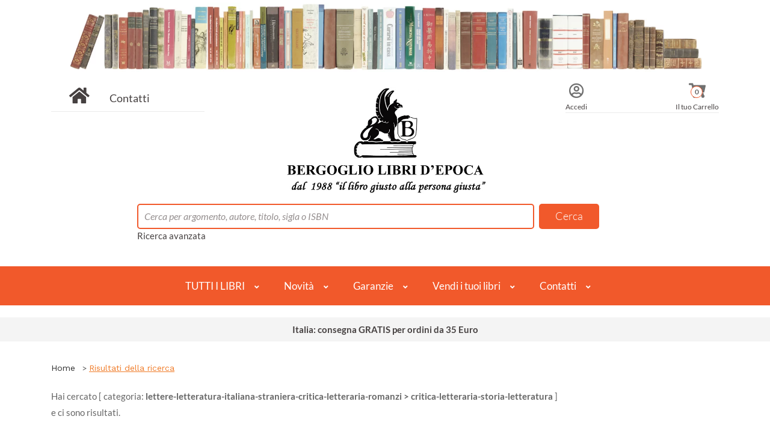

--- FILE ---
content_type: text/html; charset=UTF-8
request_url: https://www.bergogliolibri.it/lettere-letteratura-italiana-straniera-critica-letteraria-romanzi/critica-letteraria-storia-letteratura/
body_size: 15360
content:
<!DOCTYPE html>
<html lang="it">

<head>
        <!-- Global site tag (gtag.js) - Google Analytics -->
    <script async src="https://www.googletagmanager.com/gtag/js?id=G-VPP7219RFK"></script>
    <script>
  window.dataLayer = window.dataLayer || [];
  function gtag(){dataLayer.push(arguments);}
  gtag('js', new Date());

  gtag('config', 'G-VPP7219RFK');
    </script>
    <meta charset="UTF-8">
    <meta http-equiv="X-UA-Compatible" content="IE=edge">
    <meta name="viewport" content="width=device-width, initial-scale=1">

    <!-- Bootstrap CSS -->
    <link rel="stylesheet" href="/assets/css/vendor/bootstrap.min.css">
    <!-- animate css -->
    <link rel="stylesheet" href="/assets/css/vendor/animate.css">
    <!-- meanmenu css -->
    <link rel="stylesheet" href="/assets/css/vendor/meanmenu.min.css">
    <!-- owl.carousel css -->
    <link rel="stylesheet" href="/assets/css/vendor/owl.carousel.css">
    <!-- font-awesome 5 css -->
    <link rel="stylesheet" href="/assets/css/all.css" >
    <!-- flexslider.css-->
    <link rel="stylesheet" href="/assets/css/vendor/flexslider.css">
    <!-- chosen.min.css-->
    <link rel="stylesheet" href="/assets/css/vendor/chosen.min.css">
    <!-- Main CSS -->
    <link rel="stylesheet" href="/assets/css/style.min.css">

    <link rel="stylesheet" href="/assets/css/custom.css">
    
    <!-- responsive css -->
    <!-- <link rel="stylesheet" href="/assets/css/vendor/responsive.css"> -->
    <!-- table-responsive -->
    <link rel="stylesheet" href="/assets/css/table-responsive.min.css">
    <!-- slick slider -->
    <link rel="stylesheet" type="text/css" href="/assets/slick/slick.min.css"/>
    <link rel="stylesheet" type="text/css" href="/assets/slick/slick-theme.min.css"/>
	<title>Libreria Bergoglio Libri d&#039;Epoca</title>
<meta property="og:locale" content="it_IT" />
<meta property="fb:app_id"          content="185268940288726" /> 
	<meta name="description" content="Libri rari, antichi e moderni, di ogni argomento, curiosità e titoli fuori catalogo. Ordina e ricevi con spedizioni sicure in tutto il mondo.">
<meta property="og:description" content="Ecommerce di libri usati, rari e antichi, libri fuori catalogo" />

<meta property="og:image" content="https://www.bergogliolibri.it/assets/img/istituzionali/bergogliolibri.jpg" />
<meta property="og:image:secure_url" content="https://www.bergogliolibri.it/assets/img/istituzionali/bergogliolibri.jpg" />

<meta property="og:image:width" content="1200" />
<meta property="og:image:height" content="630" />
<meta property="og:image:alt" content="libreria" />
<meta property="og:image:type" content="image/jpeg" />
<link rel="icon" href="/assets/img/favico.ico" type="image/x-icon">



    
        
        <title>Libri lettere-letteratura-italiana-straniera-critica-letteraria-romanzi &gt; critica-letteraria-storia-letteratura - Bergoglio Libri</title>
        
    
    
    
    <meta name="description" content="">

    <meta property="og:title" content="">
    <meta property="og:type" content="">
    <meta property="og:url" content="">
    <meta property="og:image" content="">

    <link rel="canonical" href="https://www.bergogliolibri.it/ricerca" />

</head>

<body>

    <!-- popup aggiungi al carrello -->
    <div class="popup_area">
        <!-- start popup carrello -->
        <div class="pop_up_carrello">
            <div class="row">
                <div class="col-3 mt-2 mx-auto">
                    <img class="img-thumbnail" src=""/>
                </div>
                <div class="col-7 mt-2 mx-auto">
                    <h6 class="grazie">GRAZIE, hai aggiunto al carrello:</h6>
                    <p class="prodotto"></p>
                    <p class="dettagli"></p>
                </div>
                <div class="col-2">
                    <button class="btn btn-primary btn-sm" onclick="this.closest('.popup_area').style.display='none';" style="margin-left:40px;"><i class="fa fa-times"></i></button>
                </div>
                <div class="col-12 mx-auto" id="target1">
                    <p class="spese" >Puoi avere la SPEDIZIONE GRATIS IN ITALIA aggiungendo ancora € <span id='delta'>7 </span></p>
                </div>
                <div class="col-12 mx-auto" id="target2">
                    <p class="spese" >Congratulazioni! La spedizione è GRATIS per questo ordine</p>
                </div>
                <div class="col-12 ml-4">
                    <button class="btn btn-outline btn-sm" style="margin-left: 140px;" onclick="this.closest('.popup_area').style.display='none';"><strong>Continua gli acquisti</strong></button>
                    <button class="btn btn-primary btn-sm" style="width: 145px; margin-left: 50px;" onclick="window.location.href='/carrello';"><strong>Vai al carrello</strong></button>
                </div>
            </div>       
        </div>
        <!-- end popup carrello -->
    </div>


    <header>
        				
<!-- header-mid-area-start -->
				
<!-- 0,00 -->
<div class="loader-container"><div class="loader"></div></div>
<div class="header-mid-area pb-40">
	<div class="containaer-account-area-mobile d-lg-none">
		<div class="row">
			<div class="col-12">
			
				<div class="account-area text-center">
					<ul>
						<li><a href="/contatti">Contatti</a></li>
						
						<li><a href="/login">Login</a></li>
						
						<li><a href="/carrello">Carrello (0)</a></li>
					</ul>
				</div>
			</div>
		</div>
	</div>
	<div class="container">
	
		<div class="row"><!--test div x corona -->
		<div class="col-12 text-center mb-3">
		<div class="corona"><!-- = CORONA --></div>
		</div>
		</div>


		<div class="row">
			<div class="col-lg-3 col-md-5 col-12 d-none d-lg-block">
				<div class="header-home">
					<a href="/"><i class="fa fa-home"></i></a> <a href="/contatti">Contatti</a>
				</div>
			</div>
			<div class="col-lg-6 col-md-12 col-12">
				<div class="logo-area text-center logo-xs-mrg">
					<a href="/"><img src="/assets/img/logo-big-home.jpg" alt="Logo Bergoglio Libri" /></a>
				</div>
			</div>
			<div class="col-lg-3 col-md-3 col-12 d-none d-lg-block">
				<div class="header-right">
					<ul>
						
						<li><a href="/login"><i class="far fa-user-circle"></i><span>Accedi</span></a></li>
						
						<li style="position: relative;">
							<a href="/carrello"><i class="fas fa-shopping-cart"></i><span>Il tuo Carrello</span></a>
							<span class="box_items">0</span>
						</li>
					</ul>
				</div>
			</div>
		</div>
		<div class="row justify-content-md-center">
			<div class="col-md-9 col-12">
				<div class="header-search">
					<form action="/ricerca" method="GET">
						<input type="hidden" name="parsing" value="6" />
						<input type="text" id="search" name="search" placeholder="Cerca per argomento, autore, titolo, sigla o ISBN" value="" />
						<a id="global_search" href="#"></a>
					</form>

					<script type="text/javascript">

						// let inAction = new Date().getTime();
						// const T = 200;

						document.getElementById('search').addEventListener('keyup', function (e) {
							
							// if (new Date().getTime() - inAction < T) return;
							// inAction = new Date().getTime();

							let search = e.target.value;
							if (search.length < 4) {
								e.preventDefault();
								document.getElementById('box-search').innerHTML = '';
								document.getElementById('box-search').style.display = 'none';
								document.getElementById('global_search').href = '#';
								document.getElementById('global_search').title = "minimo 4 caratteri";
								return;
							}

							// ajax che recupera i risultati
							let xhttp = new XMLHttpRequest();
							xhttp.open('GET', '/php/ricerca.php?search='+search);
							xhttp.setRequestHeader('Accept', 'application/json');
							xhttp.timeout = 10000;

							xhttp.onreadystatechange = function() {
								if (this.readyState == 4 && this.status == 200) {
									let response = JSON.parse(this.responseText);
									document.getElementById('box-search').innerHTML = '';
									document.getElementById('box-search').style.display = 'block';

									if (response.status!='ok' || !response.response.num_results) {
										document.getElementById('box-search').innerHTML = 
										'<a href="#"><div class="list_item row"><div class="info_container col-12">'+
											'<div class="row">'+
												'<div class="col-12">Nessun risultato trovato</div>'+
											'</div>'+
										'</div></div></a>';
										document.getElementById('global_search').href = '#';
										document.getElementById('global_search').title = "nessun risultato trovato";
										return;
									}

									document.getElementById('global_search').href = '/ricerca?parsing='+response.response.parsingCode+'&search='+response.response.searchString;
									document.getElementById('global_search').title = '';

									let a1 = document.createElement('a');
									a1.href='/ricerca?parsing='+response.response.parsingCode+'&search='+response.response.searchString;
									let nodo1 = document.createElement('div');
									nodo1.className = 'list_item row';
									nodo1.innerHTML = '<div class="foto_container col-2">'+
														'<i class="fas fa-search"></i>'+
													'</div>'+
													'<div class="info_container col-10">'+
														'<div class="row">'+
															'<div class="col-12">Cerca nell\'intero catalogo</div>'+
														'</div>'+
													'</div>';
									a1.appendChild(nodo1);
									document.getElementById('box-search').appendChild(a1);

									for (let r in response.response.risultati) {
										let val = response.response.risultati[r];
										let a = document.createElement('a');
										a.href = val.tipo=='libro' ? '/libri-antichi/'+val.url : '/ricerca?'+(val.tipo=='autore' ? 'parsing=7&autore='+encodeURIComponent(val.autore) : 'parsing=8&categoria='+val.stringa);

										let regex = new RegExp(search, 'ig');
										let nodo = document.createElement('div');
										if (val.tipo=='libro') {
											let matchTitle = val.titolo ? val.titolo.match(regex) : null;
											let matchAutore = val.autore ? val.autore.match(regex) : null;
											let matchEditore = val.editore ? val.editore.match(regex) : null;
											let matchSigla = val.sigla ? val.sigla.match(regex) : null;
											let matchISBN = val.isbn ? val.isbn.match(regex) : null;
											nodo.className = 'book_item row';
											nodo.innerHTML = '<div class="foto_container col-2">'+
																'<img src="/'+val.copertina+'">'+
															'</div>'+
															'<div class="info_container col-10">'+
																'<div class="row">'+
																	'<div class="col-10 book-title">'+val.titolo.replace(regex, '<strong>'+(Array.isArray(matchTitle) ? matchTitle[0] : matchTitle)+'</strong>')+'</div>'+
																	'<div class="col-2">del: '+val.anno+'</div>'+
																'</div>'+
																'<div class="row">'+
																	'<div class="col-12">di '+val.autore.replace(regex, '<strong>'+(Array.isArray(matchAutore) ? matchAutore[0] : matchAutore)+'</strong>')+'</div>'+
																'</div>'+
																'<div class="row">'+
																	// '<div class="col-6">genere '+val.categoria+'</div>'+
																	'<div class="col-12">editore: '+val.editore.replace(regex, '<strong>'+(Array.isArray(matchEditore) ? matchEditore[0] : matchEditore)+'</strong>')+'</div>'+
																'</div>'+
																'<div class="row">'+
																	'<div class="col-6">Codice '+val.sigla.replace(regex, '<strong>'+(Array.isArray(matchSigla) ? matchSigla[0] : matchSigla)+'</strong>')+'</div>'+
																	(val.isbn ? '<div class="col-6">ISBN ' + val.isbn.replace(regex, '<strong>'+(Array.isArray(matchISBN) ? matchISBN[0] : matchISBN)+'</strong>') + '</div>' : '')+
																'</div>'+
															'</div>';
										} else {
											let matchAutore = val.autore ? val.autore.match(regex) : null;
											let matchTitoloCat = val.titolo ? val.titolo.match(regex) : null;
											nodo.className = 'list_item row';
											nodo.innerHTML = '<div class="foto_container col-2">'+
																'<i class="fas '+(val.tipo=='autore' ? 'fa-user-friends' : 'fa-book')+'"></i>'+
															'</div>'+
															'<div class="info_container col-10">'+
																'<div class="row">'+
																	'<div class="col-12">'+(val.tipo=='autore' ? val.autore.replace(regex, '<strong>'+matchAutore+'</strong>')+': tutti i libri' : 'Cerca nella sezione '+val.titolo.replace(regex, '<strong>'+matchTitoloCat+'</strong>'))+'</div>'+
																'</div>'+
															'</div>'
										}
										a.appendChild(nodo);
										document.getElementById('box-search').appendChild(a);
									}
								}
							}
							xhttp.send();

						});
						
						

					</script>

					<a href="/ricerca-avanzata">Ricerca avanzata</a>
				</div>
				<div class="body-search" id="box-search">
					
				</div>
			</div>
		</div>
	</div>
</div>
<!-- header-mid-area-start -->
<!-- main-menu-area-start -->
<div class="navigation" id="header-sticky">
	<nav>
		<a href="javascript:void(0);" class="mobile-menu-trigger"><i class="fa fa-bars" aria-hidden="true"></i></a>
		<ul class="menu menu-bar">


<li class="mobile-menu-header closed-menu">
				<a href="javascript:void(0);" class="">
					<span></span>
				</a>
			</li> 
			
			
			
		<li><!--APRE 1 DICESA-->
				<a href="javascript:void(0);" class="menu-link menu-bar-link" aria-haspopup="true">TUTTI I LIBRI</a>
				<ul class="mega-menu mega-menu--flat">
				 <li class="mobile-menu-back-item" style="z-index: 9999;">
                        <a href="" class="menu-link menu-list-link">Back</a>
                    </li>

					<li>
<ul class="menu menu-list">
<li><a href="/libri-antichi/libri-arte-spettacolo-0914339.html" class="menu-link menu-list-link">Arte e spettacolo</a></li>
<li><a href="/libri-antichi/libri-saggistica-varia-0914347.html" class="menu-link menu-list-link">Curiosità</a></li>
<li><a href="/libri-antichi/libri-logos-discipline-umanistiche-religioni-0914351.html" class="menu-link menu-list-link">Discipline Umanistiche</a></li>
<li><a href="/libri-antichi/libri-letteratura-linguistica-0960872.html" class="menu-link menu-list-link">Letteratura</a></li>
<li><a href="/libri-antichi/libri-bibliofilia-collezionismo-0914344.html" class="menu-link menu-list-link">Libri da collezione</a></li>
<li><a href="/libri-antichi/libri-natura-sport-0960880.html" class="menu-link menu-list-link">Natura e sport</a></li>
<li><a href="/libri-antichi/libri-religioni-esoterica-filosofia-0960882.html" class="menu-link menu-list-link">Religioni</a></li>
<li><a href="/libri-antichi/libri-scienza-tecnica-0960883.html" class="menu-link menu-list-link">Scienze e tecnlologie </a></li>
<li><a href="/libri-antichi/libri-storia-0960884.html" class="menu-link menu-list-link">Storia</a></li>
<li><a href="/libri-antichi/libri-temi-militari-0960881.html" class="menu-link menu-list-link">Temi militari</a></li>
<li><a href="/libri-antichi/libri-viaggi-geografia-paesi-0960892.html" class="menu-link menu-list-link">Viaggi e geografia</a></li>

</ul>
</li>
							
							<li> <!-- li 0 VUOTO -->
								<ul class="menu menu-list"> 
								</ul>
							</li> <!-- fine li 0 VUOTO -->
							
							
							<li> <!-- li 0 VUOTO -->
								<ul class="menu menu-list"> 
								</ul>
							</li> <!-- fine li 0 VUOTO -->

				</ul>
			</li><!--CHIUDE 1 DISCESA-->
			

			<li><!--APRE 2 DICESA-->
				<a href="javascript:void(0);" class="menu-link menu-bar-link" aria-haspopup="true">Novità</a>
					<ul class="mega-menu mega-menu--flat">
				
							
							 <li class="mobile-menu-back-item" style="z-index: 9999;">
                        <a href="" class="menu-link menu-list-link">Back</a>
                    </li>
							
					<li>
<ul class="menu menu-list h-full-mobile">
<li><a href="/vetrina" class="menu-link menu-list-link spacer-home">Vetrina del mese</a></li>
<li><a href="/ricerca-avanzata" class="menu-link menu-list-link spacer-home">Cerca nella libreria</a></li>
<li><a href="/cataloghi" class="menu-link menu-list-link spacer-home">Cataloghi</a></li>
<li><a href="/account/?id_field=loginok#pills-newsletter" class="menu-link menu-list-link spacer-home">Newsletter</a></li>

</ul>
</li>

		
							<li> <!-- li 0 VUOTO -->
								<ul class="menu menu-list"> 
								</ul>
							</li> <!-- fine li 0 VUOTO -->
							
							
					<li class="mobile-menu-back-item">
						<a href="javascript:void(0);" class="menu-link menu-list-link">Back</a>
					</li>
				</ul>
			</li><!--CHIUDE 2 DISCESA-->


			<li><!--APRE 3 DICESA-->
				<a href="javascript:void(0);" class="menu-link menu-bar-link" aria-haspopup="true">Garanzie</a>
					<ul class="mega-menu mega-menu--flat">
					
					<li> <!-- li 0 VUOTO -->
								<ul class="menu menu-list"> 
								</ul>
							</li> <!-- fine li 0 VUOTO -->
							 
							<li class="mobile-menu-back-item" style="z-index: 9999;">
                        <a href="" class="menu-link menu-list-link">Back</a>
                    </li>
					<li>
<ul class="menu menu-list h-full-mobile"">
<li><a href="/libri-antichi/feedback-0107338.html" class="menu-link menu-list-link">Feedback 100% positivi</a></li>
<li><a href="/libri-antichi/garanzie-0055768.html" class="menu-link menu-list-link">Garanzie della libreria</a></li>
<li><a href="/libri-antichi/spedizione-mondo-0052213.html" class="menu-link menu-list-link">Spedizioni</a></li>
<li><a href="/libri-antichi/pagamenti-0052209.html" class="menu-link menu-list-link">Pagamenti</a></li>
<li><a href="/libri-antichi/garanzia-soddisfatto-rimborsato-0052211.html" class="menu-link menu-list-link">Soddisfatti o Rimborsati</a></li>
<li><a href="/libri-antichi/privacy-trattamento-dati-0052210.html" class="menu-link menu-list-link">Privacy</a></li>
 
</ul>
</li>

			
							<li> <!-- li 0 VUOTO -->
								<ul class="menu menu-list"> 
								</ul>
							</li> <!-- fine li 0 VUOTO -->
							
							
					<li class="mobile-menu-back-item">
						<a href="javascript:void(0);" class="menu-link menu-list-link">Back</a>
					</li>
				</ul>
			</li><!--CHIUDE 3 DISCESA-->
			
			
			<li><!--APRE 4 DICESA-->
				<a href="javascript:void(0);" class="menu-link menu-bar-link" aria-haspopup="true">Vendi i tuoi libri</a>
					<ul class="mega-menu mega-menu--flat">
					
					
					
					<li> <!-- li 0 VUOTO -->
								<ul class="menu menu-list"> 
								</ul>
							</li> <!-- fine li 0 VUOTO -->
							
							
							
							
							<li class="mobile-menu-back-item" style="z-index: 9999;">
                        <a href="" class="menu-link menu-list-link">Back</a>
                    </li>
							
							
					<li>
<ul class="menu menu-list h-full-mobile"">
<li><a href="/libri-antichi/acquisto-vendita-libri-antichi-moderni-2874512.html" class="menu-link menu-list-link spacer-left">Vendi a Torino</a></li>
<li><a href="/libri-antichi/acquisto-vendita-libri-antichi-moderni-2874512.html" class="menu-link menu-list-link spacer-left">Vendi in Piemonte</a></li>
<li><a href="/libri-antichi/acquisto-vendita-libri-antichi-moderni-2874512.html" class="menu-link menu-list-link spacer-left">Vendi in Italia</a></li>
</ul>
</li>

					<li class="mobile-menu-back-item">
						<a href="javascript:void(0);" class="menu-link menu-list-link">Back</a>
					</li>
				</ul>
			</li><!--CHIUDE 4 DISCESA-->
			
			
			<li><!--APRE 5 DICESA-->
				<a href="javascript:void(0);" class="menu-link menu-bar-link" aria-haspopup="true">Contatti</a>
					<ul class="mega-menu mega-menu--flat">
					
					
					
					<li> <!-- li 0 VUOTO -->
								<ul class="menu menu-list"> 
								</ul>
							</li> <!-- fine li 0 VUOTO -->
							
							
							
					
					<li> <!-- li 0 VUOTO -->
								<ul class="menu menu-list"> 
								</ul>
							</li> <!-- fine li 0 VUOTO -->
							
							
							
					
					<li> <!-- li 0 VUOTO -->
								<ul class="menu menu-list"> 
								</ul>
							</li> <!-- fine li 0 VUOTO -->
							
							
							 <li class="mobile-menu-back-item" style="z-index: 9999;">
                        <a href="" class="menu-link menu-list-link">Back</a>
                    </li>
							
					<li>
<ul class="menu menu-list h-full-mobile">
<li><a href="/contatti" class="menu-link menu-list-link spacer-left">Contatti</a></li>
<li><a href="/scrivi" class="menu-link menu-list-link spacer-left">Scrivici</a></li>

<li><a href="/commenti" class="menu-link menu-list-link spacer-left">Libro degli Ospiti</a></li>
<li><a href="/libri-antichi/feedback-0107338.html" class="menu-link menu-list-link spacer-left">Feedback</a></li>
<li><a href="/vetrina" class="menu-link menu-list-link spacer-left">Facebook</a></li>
<li><a href="/vetrina" class="menu-link menu-list-link spacer-left">Instagram</a></li>
</ul>
</ul>
</li>

				</ul>
			</li><!--CHIUDE 5 DISCESA-->
			
			
			
			<!--Qui c'era il menu di navigazione originale che richiama Sarat Serena202404 
			
			
			<li>
				<a href="javascript:void(0);" class="menu-link menu-bar-link" aria-haspopup="true">Storia</a>
				<ul class="mega-menu mega-menu--flat">
					<li>
<ul class="menu menu-list">
<li><a href="/storia-libri-storici-storia-antica-moderna-contemporanea-militaria/archeologia/" class="menu-link menu-list-link">Archeologia</a></li>
<li><a href="/storia-libri-storici-storia-antica-moderna-contemporanea-militaria/storia-antica-fino-476dc/" class="menu-link menu-list-link">Storia Antica</a></li>
<li><a href="/storia-libri-storici-storia-antica-moderna-contemporanea-militaria/storia-medioevo-476-1492/" class="menu-link menu-list-link">Medioevo</a></li>
<li><a href="/storia-libri-storici-storia-antica-moderna-contemporanea-militaria/storia-moderna-1492-1789/" class="menu-link menu-list-link">Storia Moderna</a></li>
<li><a href="/storia-libri-storici-storia-antica-moderna-contemporanea-militaria/rivoluzione-francese-1789-napoleone-bonaparte/" class="menu-link menu-list-link">Rivoluzione Francese</a></li>
</ul>
</li>
<li>
<ul class="menu menu-list"><li><a href="/storia-libri-storici-storia-antica-moderna-contemporanea-militaria/storia-ottocento-800-XIX-secolo/" class="menu-link menu-list-link">Storia dell&#039;Ottocento</a></li>
<li><a href="/storia-libri-storici-storia-antica-moderna-contemporanea-militaria/risorgimento-italiano-unita-italia/" class="menu-link menu-list-link">Risorgimento italiano</a></li>
<li><a href="/storia-libri-storici-storia-antica-moderna-contemporanea-militaria/prima-guerra-mondiale-libri-storici-grande-guerra/" class="menu-link menu-list-link">Prima Guerra Mondiale</a></li>
<li><a href="/storia-libri-storici-storia-antica-moderna-contemporanea-militaria/seconda-guerra-mondiale-fascismo-resistenza/" class="menu-link menu-list-link">Storia 1920-1945</a></li>
<li><a href="/storia-libri-storici-storia-antica-moderna-contemporanea-militaria/dopoguerra-storia-1945-1990/" class="menu-link menu-list-link">Storia 1945-1990</a></li>
<li><a href="/storia-libri-storici-storia-antica-moderna-contemporanea-militaria/storia-novecento-900-XX-secolo/" class="menu-link menu-list-link">Storia del Novecento</a></li>
<li><a href="/storia-libri-storici-storia-antica-moderna-contemporanea-militaria/storia-anni-duemila-2000-XXI-secolo/" class="menu-link menu-list-link">Anni Duemila</a></li>
</ul>
</li>
<li>
<ul class="menu menu-list"><li><a href="/storia-libri-storici-storia-antica-moderna-contemporanea-militaria/biografie-autobiografie-memorie-personaggi-famosi/" class="menu-link menu-list-link">Biografie</a></li>
<li><a href="/storia-libri-storici-storia-antica-moderna-contemporanea-militaria/politica-partiti-politici-storia-dottrine-pensiero/" class="menu-link menu-list-link">Politica e Partiti</a></li>
<li><a href="/storia-libri-storici-storia-antica-moderna-contemporanea-militaria/sinistra-politica/" class="menu-link menu-list-link">Sinistra politica</a></li>
<li><a href="/storia-libri-storici-storia-antica-moderna-contemporanea-militaria/destra-politica-fascismo/" class="menu-link menu-list-link">Destra politica</a></li>
<li><a href="/storia-libri-storici-storia-antica-moderna-contemporanea-militaria/storia-militare-teoria-tattica-strategira/" class="menu-link menu-list-link">Storia militare</a></li>
<li><a href="/storia-libri-storici-storia-antica-moderna-contemporanea-militaria/armi-antiche/" class="menu-link menu-list-link">Armi antiche</a></li>
<li><a href="/storia-libri-storici-storia-antica-moderna-contemporanea-militaria/armi-artiglieria-eserciti-armamenti-militari/" class="menu-link menu-list-link">Armi e Artiglieria</a></li>
</ul>
</li>
<li>
<ul class="menu menu-list"><li><a href="/storia-libri-storici-storia-antica-moderna-contemporanea-militaria/marina-militare-forze-armate/" class="menu-link menu-list-link">Marina militare</a></li>
<li><a href="/storia-libri-storici-storia-antica-moderna-contemporanea-militaria/aeronautica-militare-aviazione-forze-armate/" class="menu-link menu-list-link">Aeronautica e Aviazione</a></li>
<li><a href="/storia-libri-storici-storia-antica-moderna-contemporanea-militaria/studi-storici-storiografia-critica-storica/" class="menu-link menu-list-link">Studi storici</a></li></ul>
</li>

					<li class="mobile-menu-back-item">
						<a href="javascript:void(0);" class="menu-link menu-list-link">Back</a>
					</li>
				</ul>
			</li>
			
			<li>
				<a href="javascript:void(0);" class="menu-link menu-bar-link" aria-haspopup="true">Collezionismo</a>
				<ul class="mega-menu mega-menu--flat">
					<li>
<ul class="menu menu-list">
<li><a href="/libri-pregevoli-rari-antichi-volumi-belli-antiquariato-collezioni-oggettistica/libri-pregiati-edizioni-rare-rilegature-collezione/" class="menu-link menu-list-link">Libri di pregio</a></li>
<li><a href="/libri-pregevoli-rari-antichi-volumi-belli-antiquariato-collezioni-oggettistica/libri-antichi-ottocento-settecento-seicento-incunaboli/" class="menu-link menu-list-link">Libri antichi</a></li>
<li><a href="/libri-pregevoli-rari-antichi-volumi-belli-antiquariato-collezioni-oggettistica/bibliografia-archivi-repertori-storia-libro-edizioni/" class="menu-link menu-list-link">Bibliografia</a></li>
</ul>
</li>
<li>
<ul class="menu menu-list"><li><a href="/libri-pregevoli-rari-antichi-volumi-belli-antiquariato-collezioni-oggettistica/bibliofilia-amore-libri-rarita-collezionismo-librario/" class="menu-link menu-list-link">Bibliofilia</a></li>
<li><a href="/libri-pregevoli-rari-antichi-volumi-belli-antiquariato-collezioni-oggettistica/stampe-incisioni-xilografie-originali-collezionismo/" class="menu-link menu-list-link">Collezioni - Stampe incisioni</a></li>
<li><a href="/libri-pregevoli-rari-antichi-volumi-belli-antiquariato-collezioni-oggettistica/santini-antichi-immagini-sacre-originali-collezione/" class="menu-link menu-list-link">Collezioni - Santini</a></li>
<li><a href="/libri-pregevoli-rari-antichi-volumi-belli-antiquariato-collezioni-oggettistica/penne-stilografiche-stilo-originali-antiche-collezione-pennini-scrittura/" class="menu-link menu-list-link">Collezioni - Penne stilografiche</a></li>
<li><a href="/libri-pregevoli-rari-antichi-volumi-belli-antiquariato-collezioni-oggettistica/antiquariato-oggettistica-vintage-collezione-arredamento-design/" class="menu-link menu-list-link">Collezioni - Oggettistica</a></li>
</ul>
</li>
<li>
<ul class="menu menu-list"><li><a href="/libri-pregevoli-rari-antichi-volumi-belli-antiquariato-collezioni-oggettistica/monete-medaglie-antiquariato-originali-collezione/" class="menu-link menu-list-link">Collezioni - Monete Medaglie</a></li>
<li><a href="/libri-pregevoli-rari-antichi-volumi-belli-antiquariato-collezioni-oggettistica/fotografie-album-vere-foto-vintage-collezione/" class="menu-link menu-list-link">Collezioni - Fotografie</a></li>
<li><a href="/libri-pregevoli-rari-antichi-volumi-belli-antiquariato-collezioni-oggettistica/ex-voto-collezione-oggetti-sacri-religione-chiesa-cattolica/" class="menu-link menu-list-link">Collezioni &ndash;  Ex Voto</a></li>
<li><a href="/libri-pregevoli-rari-antichi-volumi-belli-antiquariato-collezioni-oggettistica/ex-libris-bibliofilia-collezione-libri/" class="menu-link menu-list-link">Collezioni &ndash;  Ex libris</a></li>
<li><a href="/libri-pregevoli-rari-antichi-volumi-belli-antiquariato-collezioni-oggettistica/editti-antichi-manifesti-originali-collezione-vintage-idea-regalo/" class="menu-link menu-list-link">Collezione - Editti Manifesti</a></li>
</ul>
</li>
<li>
<ul class="menu menu-list"><li><a href="/libri-pregevoli-rari-antichi-volumi-belli-antiquariato-collezioni-oggettistica/cartoline-vintage-collezione-cartoline-viaggiate-antiche-viaggi/" class="menu-link menu-list-link">Collezioni &ndash; Cartoline</a></li>
<li><a href="/libri-pregevoli-rari-antichi-volumi-belli-antiquariato-collezioni-oggettistica/prime-edizioni-libri-collezione-prima-edizione-tiratura-numerata/" class="menu-link menu-list-link">Prime edizioni</a></li>
<li><a href="/libri-pregevoli-rari-antichi-volumi-belli-antiquariato-collezioni-oggettistica/manuali-Hoepli-edizioni-originali-collezione-classici-libri-antichi/" class="menu-link menu-list-link">Manuali Hoepli</a></li></ul>
</li>

					<li class="mobile-menu-back-item">
						<a href="javascript:void(0);" class="menu-link menu-list-link">Back</a>
					</li>
				</ul>
			</li>
			
			<li>
				<a href="javascript:void(0);" class="menu-link menu-bar-link" aria-haspopup="true">Scienze</a>
				<ul class="mega-menu mega-menu--flat">
					<li>
<ul class="menu menu-list">
<li><a href="/scienza-tecnica-tecnologia-libri-scientifici/scienza-storia-scienze-libri-scientifici/" class="menu-link menu-list-link">Scienza</a></li>
<li><a href="/scienza-tecnica-tecnologia-libri-scientifici/tecnica-tecnologie-ingegneria/" class="menu-link menu-list-link">Tecnica</a></li>
<li><a href="/scienza-tecnica-tecnologia-libri-scientifici/scienze-delle-costruzioni-architettura/" class="menu-link menu-list-link">Architettura e scienza delle costruzioni</a></li>
<li><a href="/scienza-tecnica-tecnologia-libri-scientifici/meccanica-tecniche-lavorazioni-meccaniche-industrie/" class="menu-link menu-list-link">Meccanica</a></li>
<li><a href="/scienza-tecnica-tecnologia-libri-scientifici/idrologia-idraulica/" class="menu-link menu-list-link">Idrologia e idraulica</a></li>
</ul>
</li>
<li>
<ul class="menu menu-list"><li><a href="/scienza-tecnica-tecnologia-libri-scientifici/ottica-fotografia-tecnica-fotografia/" class="menu-link menu-list-link">Fotografia e ottica</a></li>
<li><a href="/scienza-tecnica-tecnologia-libri-scientifici/radiotecnica-elettrotecnica/" class="menu-link menu-list-link">Radiotecnica e elettrotecnica</a></li>
<li><a href="/scienza-tecnica-tecnologia-libri-scientifici/matematica-logica-geometria-algebra/" class="menu-link menu-list-link">Matematica</a></li>
<li><a href="/scienza-tecnica-tecnologia-libri-scientifici/fisica/" class="menu-link menu-list-link">Fisica</a></li>
<li><a href="/scienza-tecnica-tecnologia-libri-scientifici/chimica/" class="menu-link menu-list-link">Chimica</a></li>
<li><a href="/scienza-tecnica-tecnologia-libri-scientifici/metallurgia/" class="menu-link menu-list-link">Metallurgia</a></li>
</ul>
</li>
<li>
<ul class="menu menu-list"><li><a href="/scienza-tecnica-tecnologia-libri-scientifici/geologia-mineralogia-vulcani-scienze-della-terra/" class="menu-link menu-list-link">Geologia</a></li>
<li><a href="/scienza-tecnica-tecnologia-libri-scientifici/ecologia-climatologia-meteorologia/" class="menu-link menu-list-link">Ecologia</a></li>
<li><a href="/scienza-tecnica-tecnologia-libri-scientifici/botanica-scienze-naturali-piante-alberi/" class="menu-link menu-list-link">Botanica</a></li>
<li><a href="/scienza-tecnica-tecnologia-libri-scientifici/agraria-agricoltura-coltivazioni-scienze-naturali/" class="menu-link menu-list-link">Agraria</a></li>
<li><a href="/scienza-tecnica-tecnologia-libri-scientifici/zoologia-scienze-naturali-regno-animale/" class="menu-link menu-list-link">Zoologia</a></li>
<li><a href="/scienza-tecnica-tecnologia-libri-scientifici/biologia/" class="menu-link menu-list-link">Biologia</a></li>
</ul>
</li>
<li>
<ul class="menu menu-list"><li><a href="/scienza-tecnica-tecnologia-libri-scientifici/medicina-farmacia-storia-della-medicina/" class="menu-link menu-list-link">Medicina e farmacia</a></li></ul>
</li>

					<li class="mobile-menu-back-item">
						<a href="javascript:void(0);" class="menu-link menu-list-link">Back</a>
					</li>
				</ul>
			</li>
			
			<li>
				<a href="javascript:void(0);" class="menu-link menu-bar-link" aria-haspopup="true">Logos</a>
				<ul class="mega-menu mega-menu--flat">
					<li>
<ul class="menu menu-list">
<li><a href="/cultura-saggistica-filosofia-religioni-spiritualita-scienze-umane-logos/politica-partiti-storia-governo-stato/" class="menu-link menu-list-link">Politica</a></li>
<li><a href="/cultura-saggistica-filosofia-religioni-spiritualita-scienze-umane-logos/economia-finanza-moneta-sistemi-economici/" class="menu-link menu-list-link">Economia</a></li>
<li><a href="/cultura-saggistica-filosofia-religioni-spiritualita-scienze-umane-logos/diritto-legge-scienza-giuridica/" class="menu-link menu-list-link">Diritto e Giurisprudenza</a></li>
</ul>
</li>
<li>
<ul class="menu menu-list"><li><a href="/cultura-saggistica-filosofia-religioni-spiritualita-scienze-umane-logos/sociologia-scienze-sociali-societa/" class="menu-link menu-list-link">Sociologia</a></li>
<li><a href="/cultura-saggistica-filosofia-religioni-spiritualita-scienze-umane-logos/antropologia-etnologia-scienze-demo-etno-antropologiche/" class="menu-link menu-list-link">Antropologia</a></li>
<li><a href="/cultura-saggistica-filosofia-religioni-spiritualita-scienze-umane-logos/psicologia-psichiatria-psicoanalisi/" class="menu-link menu-list-link">Psicologia</a></li>
<li><a href="/cultura-saggistica-filosofia-religioni-spiritualita-scienze-umane-logos/donna-cultura-femminile-femminismo-emancipazione/" class="menu-link menu-list-link">Cultura femminile</a></li>
</ul>
</li>
<li>
<ul class="menu menu-list"><li><a href="/cultura-saggistica-filosofia-religioni-spiritualita-scienze-umane-logos/pedagogia-scienze-educazione-scuola-istruzione-formazione/" class="menu-link menu-list-link">Scienze dell&#039;educazione</a></li>
<li><a href="/cultura-saggistica-filosofia-religioni-spiritualita-scienze-umane-logos/filosofia-storia-del-pensiero-logos-logica-teoretica/" class="menu-link menu-list-link">Filosofia</a></li>
<li><a href="/cultura-saggistica-filosofia-religioni-spiritualita-scienze-umane-logos/storia-religioni-orientali-spiritualita/" class="menu-link menu-list-link">Storia delle religioni</a></li>
<li><a href="/cultura-saggistica-filosofia-religioni-spiritualita-scienze-umane-logos/religione-cattolica-cristianesimo-storia-chiesa-roma/" class="menu-link menu-list-link">Religione Cattolica e Cristianesimo</a></li>
</ul>
</li>
<li>
<ul class="menu menu-list"><li><a href="/cultura-saggistica-filosofia-religioni-spiritualita-scienze-umane-logos/ebraismo-giudaismo-religione-ebraica-storia-cultura-giudaica/" class="menu-link menu-list-link">Ebraismo e Giudaismo</a></li>
<li><a href="/cultura-saggistica-filosofia-religioni-spiritualita-scienze-umane-logos/islam-islamismo-testi-musulmani-storia-cultura-medio-oriente/" class="menu-link menu-list-link">Islamistica</a></li>
<li><a href="/cultura-saggistica-filosofia-religioni-spiritualita-scienze-umane-logos/esoterica-paranormale-magia-spiritualita-occulto/" class="menu-link menu-list-link">Esoterica</a></li></ul>
</li>

					<li class="mobile-menu-back-item">
						<a href="javascript:void(0);" class="menu-link menu-list-link">Back</a>
					</li>
				</ul>
			</li>
			
			<li>
				<a href="javascript:void(0);" class="menu-link menu-bar-link" aria-haspopup="true">Lettere</a>
				<ul class="mega-menu mega-menu--flat">
					<li>
<ul class="menu menu-list">
<li><a href="/lettere-letteratura-italiana-straniera-critica-letteraria-romanzi/biografie-autobiografie-romanzi-storici/" class="menu-link menu-list-link">Biografie e autobiografie</a></li>
<li><a href="/lettere-letteratura-italiana-straniera-critica-letteraria-romanzi/poeti-poesia-letteratura/" class="menu-link menu-list-link">Poesia</a></li>
</ul>
</li>
<li>
<ul class="menu menu-list"><li><a href="/lettere-letteratura-italiana-straniera-critica-letteraria-romanzi/libri-ragazzi-bambini-letteratura-infanzia/" class="menu-link menu-list-link">Letteratura per ragazzi</a></li>
<li><a href="/lettere-letteratura-italiana-straniera-critica-letteraria-romanzi/umorismo-libri-comici-letteratura/" class="menu-link menu-list-link">Letteratura umoristica</a></li>
<li><a href="/lettere-letteratura-italiana-straniera-critica-letteraria-romanzi/libri-gialli-polizieschi-romanzi-noir-thriller/" class="menu-link menu-list-link">Letteratura Gialla</a></li>
<li><a href="/lettere-letteratura-italiana-straniera-critica-letteraria-romanzi/romanzi-rosa-letteratura-femminile-romance/" class="menu-link menu-list-link">Letteratura Rosa</a></li>
<li><a href="/lettere-letteratura-italiana-straniera-critica-letteraria-romanzi/letteratura-erotica-romanzi/" class="menu-link menu-list-link">Letteratura Erotica</a></li>
</ul>
</li>
<li>
<ul class="menu menu-list"><li><a href="/lettere-letteratura-italiana-straniera-critica-letteraria-romanzi/prime-edizioni-letteratura-romanzi-collezione/" class="menu-link menu-list-link">Prime edizioni letterarie</a></li>
<li><a href="/lettere-letteratura-italiana-straniera-critica-letteraria-romanzi/critica-letteraria-storia-letteratura/" class="menu-link menu-list-link">Storia e critica letteraria</a></li>
<li><a href="/lettere-letteratura-italiana-straniera-critica-letteraria-romanzi/letteratura-latina-greca-lingue-classiche-antiche/" class="menu-link menu-list-link">Letterature classiche</a></li>
<li><a href="/lettere-letteratura-italiana-straniera-critica-letteraria-romanzi/letteratura-italiana-storia-letteraria-scrittori-italiani/" class="menu-link menu-list-link">Letteratura Italiana</a></li>
<li><a href="/lettere-letteratura-italiana-straniera-critica-letteraria-romanzi/letteratura-straniera-tradotta-narrativa-romanzi-in-italiano/" class="menu-link menu-list-link">Letteratura straniera tradotta</a></li>
</ul>
</li>
<li>
<ul class="menu menu-list"><li><a href="/lettere-letteratura-italiana-straniera-critica-letteraria-romanzi/letteratura-straniera-originale-inglese-francese-tedesco/" class="menu-link menu-list-link">Letteratura straniera in lingua originale</a></li>
<li><a href="/lettere-letteratura-italiana-straniera-critica-letteraria-romanzi/letteratura-francese-scrittori-francesi/" class="menu-link menu-list-link">Letteratura francese</a></li>
<li><a href="/lettere-letteratura-italiana-straniera-critica-letteraria-romanzi/letteratura-anglosassone-scrittori-inglesi-americani/" class="menu-link menu-list-link">Letteratura Inglese</a></li>
<li><a href="/lettere-letteratura-italiana-straniera-critica-letteraria-romanzi/linguistica-studio-lingue-linguaggio/" class="menu-link menu-list-link">Linguistica</a></li>
<li><a href="/lettere-letteratura-italiana-straniera-critica-letteraria-romanzi/bibliografia-documenti-repertori-opere-studio-libro/" class="menu-link menu-list-link">Bibliografia</a></li></ul>
</li>

					<li class="mobile-menu-back-item">
						<a href="javascript:void(0);" class="menu-link menu-list-link">Back</a>
					</li>
				</ul>
			</li>
			
			<li>
				<a href="javascript:void(0);" class="menu-link menu-bar-link" aria-haspopup="true">Arti</a>
				<ul class="mega-menu mega-menu--flat">
					<li>
<ul class="menu menu-list">
<li><a href="/arti-arte-libri-artistici-pittura-architettura-fotografia-cinema-teatro/storia-arte-critica-artisti-arte-visiva/" class="menu-link menu-list-link">Storia dell&#039;arte</a></li>
<li><a href="/arti-arte-libri-artistici-pittura-architettura-fotografia-cinema-teatro/arte-antica-classica-greca-romana/" class="menu-link menu-list-link">Arte antica</a></li>
<li><a href="/arti-arte-libri-artistici-pittura-architettura-fotografia-cinema-teatro/arte-bizantina-alto-medioevo-gotico-barocco-neoclassica/" class="menu-link menu-list-link">Arte dei secoli VI-XVIII</a></li>
<li><a href="/arti-arte-libri-artistici-pittura-architettura-fotografia-cinema-teatro/arte-ottocento-romanticismo-realismo-impressionismo/" class="menu-link menu-list-link">Arte del secolo XIX</a></li>
</ul>
</li>
<li>
<ul class="menu menu-list"><li><a href="/arti-arte-libri-artistici-pittura-architettura-fotografia-cinema-teatro/arte-moderna-novecento-simbolismo-espressionismo/" class="menu-link menu-list-link">Arte del Novecento</a></li>
<li><a href="/arti-arte-libri-artistici-pittura-architettura-fotografia-cinema-teatro/arte-musei-chiese-gallerie-pinacoteche-cataloghi-mostre/" class="menu-link menu-list-link">Musei e luoghi dell&#039;arte</a></li>
<li><a href="/arti-arte-libri-artistici-pittura-architettura-fotografia-cinema-teatro/architettura-scienza-costruzioni-arte-architettonica/" class="menu-link menu-list-link">Architettura</a></li>
<li><a href="/arti-arte-libri-artistici-pittura-architettura-fotografia-cinema-teatro/scultura-arte-plastica/" class="menu-link menu-list-link">Scultura</a></li>
<li><a href="/arti-arte-libri-artistici-pittura-architettura-fotografia-cinema-teatro/musica-storia-canzoni-spartiti/" class="menu-link menu-list-link">Musica</a></li>
<li><a href="/arti-arte-libri-artistici-pittura-architettura-fotografia-cinema-teatro/teatro-spettacolo-commedie-tragedie-drammi/" class="menu-link menu-list-link">Teatro</a></li>
</ul>
</li>
<li>
<ul class="menu menu-list"><li><a href="/arti-arte-libri-artistici-pittura-architettura-fotografia-cinema-teatro/cinema-film-arte-cinematografica/" class="menu-link menu-list-link">Cinema</a></li>
<li><a href="/arti-arte-libri-artistici-pittura-architettura-fotografia-cinema-teatro/fotografia-arte-tecnica-fotografica-ottica/" class="menu-link menu-list-link">Fotografia</a></li>
<li><a href="/arti-arte-libri-artistici-pittura-architettura-fotografia-cinema-teatro/grafica-disegno-incisione/" class="menu-link menu-list-link">Arte grafica</a></li>
<li><a href="/arti-arte-libri-artistici-pittura-architettura-fotografia-cinema-teatro/incisioni-xilografie-stampe-antiche-cartine-geografiche/" class="menu-link menu-list-link">Incisioni e stampe d&#039;epoca</a></li>
<li><a href="/arti-arte-libri-artistici-pittura-architettura-fotografia-cinema-teatro/libri-illustrati-antichi-xilografie-incisioni-tavole/" class="menu-link menu-list-link">Libri illustrati d&#039;epoca</a></li>
<li><a href="/arti-arte-libri-artistici-pittura-architettura-fotografia-cinema-teatro/libri-illustrati-novecento-moderni-grafica/" class="menu-link menu-list-link">Libri illustrati del Novecento</a></li>
</ul>
</li>
<li>
<ul class="menu menu-list"><li><a href="/arti-arte-libri-artistici-pittura-architettura-fotografia-cinema-teatro/libri-autografati-con-firma-autore-autografo-scrittore/" class="menu-link menu-list-link">Libri con autografo</a></li>
<li><a href="/arti-arte-libri-artistici-pittura-architettura-fotografia-cinema-teatro/antichi-manifesti-editti-grida-documenti-originali/" class="menu-link menu-list-link">Manifesti antichi</a></li>
<li><a href="/arti-arte-libri-artistici-pittura-architettura-fotografia-cinema-teatro/antiquariato-collezionismo-oggettistica-libri/" class="menu-link menu-list-link">Antiquariato e collezionismo</a></li></ul>
</li>

					<li class="mobile-menu-back-item">
						<a href="javascript:void(0);" class="menu-link menu-list-link">Back</a>
					</li>
				</ul>
			</li>
			
			<li>
				<a href="javascript:void(0);" class="menu-link menu-bar-link" aria-haspopup="true">Geografia</a>
				<ul class="mega-menu mega-menu--flat">
					<li>
<ul class="menu menu-list">
<li><a href="/viaggi-paesi-geografia-libri-cartine-geografiche-guide-turistiche-storia-locale/Italia-storia-locale-italiana-libri-viaggi-guide-turistiche/" class="menu-link menu-list-link">Italia</a></li>
<li><a href="/viaggi-paesi-geografia-libri-cartine-geografiche-guide-turistiche-storia-locale/Italia-Nord-Ovest-Piemonte-Lombardia-Liguria-Valle-Aosta/" class="menu-link menu-list-link">Italia Nord Ovest</a></li>
<li><a href="/viaggi-paesi-geografia-libri-cartine-geografiche-guide-turistiche-storia-locale/Italia-Nord-Est-Emilia-Romagna-Veneto-Trentino-Friuli/" class="menu-link menu-list-link">Italia Nord Est</a></li>
<li><a href="/viaggi-paesi-geografia-libri-cartine-geografiche-guide-turistiche-storia-locale/Italia-centro-Toscana-Lazio-Abruzzo-Umbria-Marche/" class="menu-link menu-list-link">Italia Centro</a></li>
</ul>
</li>
<li>
<ul class="menu menu-list"><li><a href="/viaggi-paesi-geografia-libri-cartine-geografiche-guide-turistiche-storia-locale/Italia-sud-Abruzzo-Molise-Campania-Puglia-Basilicata-Calabria/" class="menu-link menu-list-link">Italia Sud</a></li>
<li><a href="/viaggi-paesi-geografia-libri-cartine-geografiche-guide-turistiche-storia-locale/Italia-isole-Sicilia-Sardegna/" class="menu-link menu-list-link">Italia Isole</a></li>
<li><a href="/viaggi-paesi-geografia-libri-cartine-geografiche-guide-turistiche-storia-locale/Europa-libri-viaggi-storia-cultura-turismo/" class="menu-link menu-list-link">Europa</a></li>
<li><a href="/viaggi-paesi-geografia-libri-cartine-geografiche-guide-turistiche-storia-locale/Russia-libri-viaggi-storia-cultura-turismo/" class="menu-link menu-list-link">Russia</a></li>
<li><a href="/viaggi-paesi-geografia-libri-cartine-geografiche-guide-turistiche-storia-locale/America-libri-viaggi-storia-cultura-turismo/" class="menu-link menu-list-link">America</a></li>
</ul>
</li>
<li>
<ul class="menu menu-list"><li><a href="/viaggi-paesi-geografia-libri-cartine-geografiche-guide-turistiche-storia-locale/Asia-libri-viaggi-storia-cultura-turismo/" class="menu-link menu-list-link">Asia</a></li>
<li><a href="/viaggi-paesi-geografia-libri-cartine-geografiche-guide-turistiche-storia-locale/Africa-libri-viaggi-storia-cultura-turismo/" class="menu-link menu-list-link">Africa</a></li>
<li><a href="/viaggi-paesi-geografia-libri-cartine-geografiche-guide-turistiche-storia-locale/Oceania-Australia-libri-viaggi-storia-cultura-turismo/" class="menu-link menu-list-link">Oceania</a></li>
<li><a href="/viaggi-paesi-geografia-libri-cartine-geografiche-guide-turistiche-storia-locale/mare-navigazione-storia-navale/" class="menu-link menu-list-link">Mare e navigazione</a></li>
<li><a href="/viaggi-paesi-geografia-libri-cartine-geografiche-guide-turistiche-storia-locale/montagna-alpinismo-libri-riviste/" class="menu-link menu-list-link">Montagna e alpinismo</a></li>
</ul>
</li>
<li>
<ul class="menu menu-list"><li><a href="/viaggi-paesi-geografia-libri-cartine-geografiche-guide-turistiche-storia-locale/carte-geografiche-cartografia-topografia/" class="menu-link menu-list-link">Carte geografiche</a></li></ul>
</li>

					<li class="mobile-menu-back-item">
						<a href="javascript:void(0);" class="menu-link menu-list-link">Back</a>
					</li>
				</ul>
			</li>
			
			<li>
				<a href="javascript:void(0);" class="menu-link menu-bar-link" aria-haspopup="true">Varia</a>
				<ul class="mega-menu mega-menu--flat">
					<li>
<ul class="menu menu-list">
</ul>
</li>
<li>
<ul class="menu menu-list"><li><a href="/libri-antichi-cultura-varia-tempo-libero-curiosa/libri-saggistica-curiosa-varia-cultura/" class="menu-link menu-list-link">Curiosit&agrave; e Saggistica</a></li>
<li><a href="/libri-antichi-cultura-varia-tempo-libero-curiosa/enciclopedie-repertori-dizionari-grandi-opere/" class="menu-link menu-list-link">Enciclopedie</a></li>
<li><a href="/libri-antichi-cultura-varia-tempo-libero-curiosa/dizionari-vocabolari-repertori-antichi-moderni/" class="menu-link menu-list-link">Dizionari e vocabolari</a></li>
<li><a href="/libri-antichi-cultura-varia-tempo-libero-curiosa/Manuali-Hoepli-antichi-collezione/" class="menu-link menu-list-link">Manuali Hoepli</a></li>
</ul>
</li>
<li>
<ul class="menu menu-list"><li><a href="/libri-antichi-cultura-varia-tempo-libero-curiosa/benessere-self-help-sviluppo-personale-arte-vivere/" class="menu-link menu-list-link">Benessere</a></li>
<li><a href="/libri-antichi-cultura-varia-tempo-libero-curiosa/sport-manuali-riviste-libri-sportivi-antichi-moderni/" class="menu-link menu-list-link">Sport</a></li>
<li><a href="/libri-antichi-cultura-varia-tempo-libero-curiosa/natura-libri-flora-fauna/" class="menu-link menu-list-link">Natura</a></li>
<li><a href="/libri-antichi-cultura-varia-tempo-libero-curiosa/giardinaggio-fiori-piante-libri-riviste-manuali/" class="menu-link menu-list-link">Giardinaggio</a></li>
</ul>
</li>
<li>
<ul class="menu menu-list"><li><a href="/libri-antichi-cultura-varia-tempo-libero-curiosa/erboristeria-medicine-alternative-libri/" class="menu-link menu-list-link">Erboristeria</a></li>
<li><a href="/libri-antichi-cultura-varia-tempo-libero-curiosa/gastronomia-cucina-ricette-libri-riviste/" class="menu-link menu-list-link">Gastronomia</a></li>
<li><a href="/libri-antichi-cultura-varia-tempo-libero-curiosa/enologia-vini-liquori-libri-ricette/" class="menu-link menu-list-link">Enologia</a></li>
<li><a href="/libri-antichi-cultura-varia-tempo-libero-curiosa/passatempi-giochi-enigmistica-carte-intelligenza/" class="menu-link menu-list-link">Passatempi</a></li>
</ul>
</li>
<li>
<ul class="menu menu-list"><li><a href="/libri-antichi-cultura-varia-tempo-libero-curiosa/fumetti-albi-illustrati-comics-collezione/" class="menu-link menu-list-link">Fumetti</a></li></ul>
</li>

					<li class="mobile-menu-back-item">
						<a href="javascript:void(0);" class="menu-link menu-list-link">Back</a>
					</li>
				</ul>
			</li>
			
			qui finiva il menu di navigazione originale  Serena202404  -->


		</ul>
	</nav>
</div>


<!-- main-menu-area-end -->
    </header>
    <main>
                <!-- start banner area -->
        <div class="text-center">
            <div class="banner-area"> <!-- tolto tag h1 da qui -->
                <a href="https://www.bergogliolibri.it/libri-antichi/spedizione-mondo-0052213.html"> Italia: consegna GRATIS per ordini da 35 Euro </a>  
            </div>
        </div>
        <!-- end banner area -->
        <div class="breadcrumbs-area">
            <div class="container">
                <div class="row">
                    <div class="col-lg-12">
                        <div class="breadcrumbs-menu">
                            <ul>
                                <li><a href="/">Home</a></li>
                                <li><a href="#" class="active">Risultati della ricerca</a></li>
                            </ul>
                        </div>
                    </div>
                </div>
            </div>
        </div>

		 <!--Sposto qui sopra Hai cercato per ... -->
		<div class="container mb-4 mt-2">
            <div class="row">
                <div class="col-12 mt-md-0 ">
                    <div class="book-container-header">
                        
                            
                            
                            
                            
                            
                            
                            
                            <!-- { IF parsing = 8} categoria: <strong>{ BEGIN getTitleFromSearchCategory} { title} { END getTitleFromSearchCategory}</strong> ] </p>{ ENDIF parsing} -->
                             <p>Hai cercato [ categoria: <strong>lettere-letteratura-italiana-straniera-critica-letteraria-romanzi &gt; critica-letteraria-storia-letteratura</strong> ] </p>
                            
                            
						<p>e ci sono <span id="num_ris"></span> risultati.</p>
                    </div>
                </div>
            </div>
        </div>
		<!-- fine Hai cercato per -->
		
 
	<!--"Potrebbero interessarti anche..." ERA QUI -->
	
	
	
        <div class="container mb-2">
            <div class="row">
                <div class="col-12 mt-md-0">
                    <div class="title-section  my-2">
                        <h4 class="text-center mb-4">
                            <span>Risultato ricerca</span>
                        </h4>
                    </div>
                </div>
            </div>
        </div>

        <div class="container mb-5">
            <div class="row">
                <div class="col-lg-3 col-md-12 col-12 order-lg-1 order-2 mt-sm-50 mt-xs-40">

                    <div class="shop-left" id="advanced_search">
                        <div class="section-title-5 mb-30">
                            <h2>Affina la tua ricerca</h2>
                        </div>
                        <div class="banner-area mb-30" style="background-color: white !important;">
                            <div class="banner-img-2">
                                <a href="/libri-antichi/spedizione-mondo-0052213.html"><img src="/assets/img/spedizione_2021.jpg" alt="banner"></a>
                            </div>
                        </div>

                    </div>
                </div>
                <div class="col-lg-9 col-md-12 col-12 order-lg-2 order-1">

				<!-- tolgo il paginatore
				   <div class="feedback-footer mt-40 ml-md-4">
                        <div class="row">
                            <div class="col-12">

                                <div class="feedback-pagination text-center mt-4 mb-4" id="paginator">
                                    
                                </div>
                            </div>
                        </div>
                    </div>
					-->
					
                    <div class="book-container ml-md-4">
                        <div class="row">
                            <div class="col-12">
                                <div class="form-group row justify-content-end">
                                    <label for="orderby">Ordina per</label>
                                    <div class="col-md-4 col-sm-6 col-xs-12">
                                        <select name="orderby" id="orderby" class="form-control">
                                            
                                            <option value="id_desc">Ultimi arrivi</option>
                                            <option value="price_asc">Prezzo crescente</option>
                                            <option value="price_desc">Prezzo decrescente</option>
                                            <option value="autore_asc">Autore (A-Z)</option>
                                            <option value="autore_desc">Autore (Z-A)</option>
                                            <option value="title_asc">Titolo (A-Z)</option>
                                            <option value="title_desc">Titolo (Z-A)</option>
                                            <option value="anno_asc">Anno edizione (da più antico)</option>
                                            <option value="anno_desc">Anno edizione (da più recente)</option>
                                        </select>
                                    </div>
                                </div>
                            </div>
                        </div>
                        <div class="row" id="prod-section">
                            <!-- ZONA PRODOTTI -->
                        </div>
                    </div>
                    
					<!--Sposto qui il paginatore -->
					    <div class="feedback-footer mt-40 ml-md-4">
                        <div class="row">
                            <div class="col-12">

                                <div class="feedback-pagination text-center mt-4 mb-4" id="paginator">
                                    
                                </div>
                            </div>
                        </div>
                    </div> <!--chiudo il paginatore spostato -->
					
                </div>
            </div>
        </div>

		<!--provo a aggiungere titolo al "Potrebbero interessarti anche..."-->
		        <div class="container mb-2">
            <div class="row">
                <div class="col-12 mt-md-0">
                    <div class="title-section  my-2">
                        <h4 class="text-center mb-4">
                            <span>Altri temi interessanti</span>
                        </h4>
                    </div>
                </div>
            </div>
        </div>
		<!--chiudo titolo "Potrebbero interessarti anche..."-->
		
		
 					<!--provo a spostare qui il "Potrebbero interessarti anche..."-->
		        <div class="container mb-2">
				<div class="row">
                <div class="col-4">
                    <img src="/assets/img/banner_cat.jpeg" class="img-responsive" alt="Leggi le altre offerte per argomento">
                </div>
                <div class="col-8">
                    <p>Potrebbero interessarti anche</p><br />
                    <ul class="cat_list">
                    </ul>
                </div>
				</div>
				</div>
				<!--chiudo "Potrebbero interessarti anche..."-->
				
		
		
        <!-- MODAL PER WISHLIST-->
        <a href="#wishlistModal" id="wl" data-toggle="modal" data-target="#wishlistModal">&nbsp;</a>
        <div class="modal fade" id="wishlistModal" tabindex="-1" aria-labelledby="wishlistModalLabel" aria-hidden="true">
            <input type="hidden" id="wishlist-prod-id" value="" />

            <div class="modal-dialog">
                <div class="modal-content">
                    <div class="modal-header">
                        <h5 class="modal-title" id="wishlistModalLabel">Aggiungi ad una lista</h5>
                        <button type="button" class="close" data-dismiss="modal" aria-label="Close"><span aria-hidden="true">&times;</span></button>
                    </div>
                    <form id="new-wishlist">
                        <div class="modal-body">
                            <div class="container-fluid">
                                <div class="row">
                                    <div class="col-10 offset-1">
                                        <div class="form-group">
                                            <label for="add_title"><strong>Nome della lista</strong></label>
                                            <input class="input_wishlist" type='text' id='add_title' required placeholder='es: Romanzi imperdibili'>
                                        </div>
                                        <p>Crea una nuova lista per salvare gli articoli ed acquistarli in un secondo momento. Le tue liste sono private.</p>
                                    </div>
                                </div>
                            </div>
                        </div>
                        <div class="modal-footer">
                            <input type='button' class="btn btn-primary" value='Crea'>
                        </div>
                    </form>
                    
                </div>
            </div>
        </div>
        <!-- END MODAL PER WISHLIST-->
        
    </main>

    <!-- footer-area-start -->
    <footer>
        	<!-- footer-top-start -->
	<div class="footer-top">
		<div class="container"> 
			<div class="row">
				<div class="col-lg-12 mx-auto text-center">
					<div class="footer-top-menu">
						<a href="/"><img src="/assets/img/logo-big-home.jpg" alt="Logo Bergoglio Libri" /></a>
					</div>
				</div>
			</div>
		</div>
	</div>
	<!-- footer-top-start -->
	<!-- footer-mid-start -->
	<div class="footer-mid ptb-50">
		<div class="container">
			<div class="row">
				<div class="col-12 text-center">
					<div class="row">
						<div class="col-lg-4 col-md-4 col-12">
							<div class="single-footer xs-mb">
								<div class="footer-title mb-20">
									<h3>Informazioni e Servizi</h3>
								</div>
								<div class="footer-mid-menu">
									<ul>
										<li><a href="/libri-antichi/feedback-0107338.html">Feedback</a></li>
										<li><a href="/libri-antichi/acquisto-vendita-libri-antichi-moderni-2874512.html">Compriamo libri</a></li>
										
										<li><a href="/libri-antichi/condizioni-vendita-0055767.html">Condizioni di Vendita</a></li>
										<li><a href="/libri-antichi/dichiarazione-accessibilita-2909095.html">Dichiarazione di Accessibilit&agrave;</a></li>
										<li><a href="/libri-antichi/garanzie-0055768.html">Garanzie</a></li>
										<li><a href="/libri-antichi/pagamenti-0052209.html">Pagamenti</a></li>
										<li><a href="/libri-antichi/spedizione-mondo-0052213.html">Spedizione in tutto il mondo</a></li>	
										</li> 
									</ul>
								</div>
							</div>
						</div>
						<div class="col-lg-4 col-md-4 col-12">
							<div class="single-footer xs-mb">
								<div class="footer-title mb-20">
									<h3>Area Clienti</h3>
								</div>
								<div class="footer-mid-menu">
									<ul>		
										<li>
											<a href="/login">Ordini</a>
										</li>
										<li>
											<a href="/login?search=wishlist">Lista Desideri</a>
										</li>
										<!-- <li>
											{ IF sarel_userlogged}<a href="#">Newsletter</a>{ ELSE sarel_userlogged}<a href="#">Newsletter</a>{ ENDIF sarel_userlogged}
										</li> -->
										<li><a href="/libri-antichi/cataloghi.html">Cataloghi</a></li>
										<li><a href="/libri-antichi/acquisto-vendita-libri-antichi-moderni-2874512.html">Vendi i tuoi libri</a></li>
										<li><a href="/libri-antichi/privacy-trattamento-dati-0052210.html">Privacy e trattamento dati</a></li>
									</ul>
								</div>
							</div>
						</div>
						<div class="col-lg-4 col-md-4 col-12">
							<div class="single-footer xs-mb">
								<div class="footer-title mb-20">
									<h3>Contatti</h3>
								</div>
								<div class="footer-mid-menu">
									<ul>
										<li><a href="/contatti">Contatti e orari</a></li>
									   <li><a href="/libri-antichi/feedback-0107338.html">Recensioni</a></li>
										<li><a href="/scrivi">Scrivi un Commento</a></li>	
										<li><a href="/commenti">Leggi il Libro degli Ospiti</a></li>	
										<li><a href="https://www.facebook.com/Bergogliolibri" target='_blank'>Facebook</a></li>
										<li><a href="https://www.instagram.com/Bergogliolibri/" target='_blank'>Instagram</a></li>
										<!-- era Twitter
										<li><a href="https://x.com/BergoglioLibri" target='_blank'>X (Twitter)</a></li>
										-->
									</ul>
								</div>
							</div>
						</div>
					</div>
				</div>
			</div>
		</div>
	</div>
	<!-- footer-mid-end -->
	<!-- footer-bottom-start -->
	<div class="footer-bottom">
		<div class="container">
			<div class="row">
				<div class="col-12 text-center mb-3">


					</div>
				<div class="container text-center-carte">
    <div class="row row-cols-md-12">
        <div class="col-sm">
            <a href="https://www.bergogliolibri.it/libri-antichi/pagamenti-0052209.html">
            <img src="/assets/img/nuove/Visa.svg" alt="carta_visa"></a>
			 </div>
        <div class="col-sm">
		<a href="https://www.bergogliolibri.it/libri-antichi/pagamenti-0052209.html">
            <img src="/assets/img/nuove/Maestro.svg" alt="carta_maestro"></a>
        </div>
        <div class="col-sm">
		<a href="https://www.bergogliolibri.it/libri-antichi/pagamenti-0052209.html">
            <img src="/assets/img/nuove/Mastercard.svg" alt="carta_mastercard"></a>
        </div>
        <div class="col-sm">
		<a href="https://www.bergogliolibri.it/libri-antichi/pagamenti-0052209.html">
            <img src="/assets/img/nuove/mybank.svg" alt="carta_mybank"></a>
        </div>
        <div class="col-sm">
		<a href="https://www.bergogliolibri.it/libri-antichi/pagamenti-0052209.html">
            <img src="/assets/img/nuove/paypal.svg" alt="carta_paypal"></a>
        </div>
        <div class="col-sm">
		<a href="https://www.bergogliolibri.it/libri-antichi/pagamenti-0052209.html">
            <img src="/assets/img/nuove/UnionPay.svg" alt="carta_unionpay"></a>
        </div>
        <div class="col-sm">
		<a href="https://www.bergogliolibri.it/libri-antichi/pagamenti-0052209.html">
            <img src="/assets/img/nuove/LOGO_BSE_PAGAM.svg" alt="carta_bse"></a>
        </div>
        <div class="col-sm">
		<a href="https://www.bergogliolibri.it/libri-antichi/pagamenti-0052209.html">
            <img src="/assets/img/nuove/BancomatPay.svg" alt="carta_bancomatpay"></a>
        </div>
    </div>
</div>
				
				<div class="col-12 text-center mb-3">
					<div class="copy-image-area">

					</div>
				</div>
				</div>
		<div class="copy-top-area">
						<p>BERGOGLIO LIBRI D’EPOCA di Lucia e Serena Bergoglio snc C.F. 13025070015 P.IVA 13025070015
							<br>
							©<a href="#">Bergoglio Libri d'Epoca</a> - Credits <a
								href="https://www.accomazzi.net">Accomazzi.net</a> </p>
			</div>
		</div>
	</div>
	<div class="container text-center">
      <div class="row">
        <div class="col">
          
        </div>
        <div class="col">
          
        </div>
        <div class="col">
          <div class="badge-g">
            <a href="https://www.bergogliolibri.it/libri-antichi/garanzie-0055768.html">
          <img src="/assets/img/nuove/badge.png" alt="soddisfatti">
        </div></a>
        </div>
      </div>
    </div>
	<!-- footer-bottom-end -->
    </footer>
    	<!-- footer-area-end -->
	<!-- all js here -->
	<!-- jquery latest version -->
	<!-- <script src="/assets/js/vendor/jquery-3.3.1.slim.min.js"></script> -->
	<script src="/assets/js/jquery-3.6.0.js"></script>
	<!-- modernizr -->
	<script src="/assets/js/vendor/modernizr-2.8.3.min.js"></script>
	<!-- bootstrap js + popper js-->
	<script src="/assets/js/bootstrap.bundle.js"></script>
	<!-- owl.carousel js -->
	<script src="/assets/js/vendor/owl.carousel.min.js"></script>
	<!-- meanmenu js -->
	<script src="/assets/js/vendor/jquery.meanmenu.js"></script>
	<!-- wow js -->
	<script src="/assets/js/vendor/wow.min.js"></script>
	<!-- jquery.parallax-1.1.3.js -->
	<script src="/assets/js/vendor/jquery.parallax-1.1.3.js"></script>
	<!-- jquery.flexslider.js -->
	<script src="/assets/js/vendor/jquery.flexslider.js"></script>
	<!-- chosen.jquery.min.js -->
	<script src="/assets/js/vendor/chosen.jquery.min.js"></script>
	<!-- waypoints.min.js -->
	<!-- <script src="/assets/js/vendor/waypoints.min.js"></script> -->
	<!-- plugins js -->
	
	<!-- slick slider -->
	<script type="text/javascript" src="/assets/slick/slick.min.js"></script>

	<!-- main js -->
	<script src="/assets/js/main.js"></script>

	<script type="text/javascript">
		window.onload = function() {
			document.querySelector(".loader-container").style.display = "none";
		}
	</script>

    
    <script src="/assets/js/ricerca.js"></script>
    <script>

        /** FUNZIONI PER AGEVOLARE LA GESTIONE DELLE CLASSI HTML */
        function addClass(el, classname) {
            if (!el.classList.contains(classname))
                el.classList.add(classname);
        }

        function removeClass(el, classname) {
            if (el.classList.contains(classname))
                el.classList.remove(classname);
        }

        function changeIco(el, oldIcoClass, newIcoClass) {
            if (el.classList.contains(oldIcoClass)) {
                el.classList.remove(oldIcoClass);
                if (!el.classList.contains(newIcoClass))
                    el.classList.add(newIcoClass);
            }
        }

        function getChild(el, selector, idChild) {
            let children = el.querySelectorAll(selector);
            for (let c = 0; c < children.length; c++) {
                if (c==idChild) return children[c];
            }
            return null;
        }
        /** FINE FUNZIONI CLASSI HTML */

        function isEmptyObject(o) {
            return o && Object.keys(o).length === 0 && o.constructor === Object
        }

        let prodottiInCarrello = new Array();
        let idSarelCarts = new Array();
        

        var caso = '9';
        var sigla = '';
        var search = '';
        var autore = decodeURIComponent('');
        var categoria = decodeURIComponent(  'LT'  );

        //var anno_f = decodeURIComponent('{ anno}');
        var argomento_f = decodeURIComponent('');
        var lingua_f = decodeURIComponent('');
        var altro_f = decodeURIComponent('');
        var editore_f = decodeURIComponent('');
        var prezzo_f = decodeURIComponent('');

        var current = parseInt('');
        var avanzamento = 4; //num pagine max prima e dopo la pagina corrente nel paginatore

        var ordine = decodeURIComponent('');

        var items_per_pag = 20;
        var maxVisibleOptions = 5, maxOptions = 15;

        let params, keyVal;
        let r = new Ricerca(document.getElementById('advanced_search'), document.getElementById('prod-section'), document.getElementById('paginator'));
        let goto = new URLSearchParams(window.location.search).get('current') || 1;  // Imposta 1 di default
        let userId = 'f03871da6f3f';

        function executeSearch(firstCall = false, last_filter = null) {
            
            let xhttp = new XMLHttpRequest();
            xhttp.open('POST', '/php/ricercaAvanzata.php', true);
            xhttp.setRequestHeader('Content-Type', 'application/json;charset=UTF-8');
            xhttp.timeout = 10000;
            xhttp.onreadystatechange = function () {
                if (xhttp.readyState === 4 & xhttp.status === 200) {
                    let json = JSON.parse(xhttp.responseText);

                    //CASO 1 RISULTATO SOLO: RINDIRIZZO AL LIBRO STESSO
                    
                    if (json.response.href) window.location.href = json.response.href;
                

                    // CREA FILTRI
                    for (let f_name in json.response.filters) {
                        if (last_filter == f_name || caso == 11 && f_name=='argomento') continue;

                        let filter = r.getFiltro(f_name);
                        if (isEmptyObject(filter)) {
                            r.addFiltro(f_name, f_name);
                            filter = r.getFiltro(f_name);
                        }

                        filter.erase();
                        let numFiltro = 0;
                        for (let s in json.response.filters[f_name]) {
                            str = json.response.filters[f_name][s]['stringa'];
                            if (str!='0' && str!='') {
                                filter.addOpzione(str, f_name=='argomento' && json.response.filters[f_name][s].label ? json.response.filters[f_name][s].label.charAt(0).toUpperCase()+json.response.filters[f_name][s].label.substring(1).toLowerCase() : (json.response.filters[f_name][s].label ? json.response.filters[f_name][s].label.replace(/^\[,;\.\-_]+|[,;\.\-_]+$/g,'') : ''), json.response.filters[f_name][s].count);
                                numFiltro++;
                            }
                        }
                        filter.resetHiddenOptions();
                    }

                    if (firstCall) {
                        // if (anno_f && !isEmptyObject(r.getFiltro('anno'))) {
                        //     r.getFiltro('anno').setValues(anno_f);
                        // }

                        document.querySelector('.cat_list').innerHTML = '';
                        let args = json.response.filters.argomento;
                        let num_arg = 0;
                        for (let k in args) {
                            if (num_arg>9) break;
                            if (!args[k].count || !args[k].label) continue;
                            let li = document.createElement('li');
                            li.innerHTML = '<a href="/ricerca?parsing=8&categoria='+args[k].stringa+'"> - '+args[k].label.toUpperCase()+'</a>';
                            num_arg++;
                            document.querySelector('.cat_list').appendChild(li);
                        }
                        

                        if (argomento_f && !isEmptyObject(r.getFiltro('argomento'))) {
                            r.getFiltro('argomento').setValues(argomento_f);
                        }
                        if (lingua_f && !isEmptyObject(r.getFiltro('lingua'))) {
                            r.getFiltro('lingua').setValues(lingua_f);
                        }
                        if (altro_f && !isEmptyObject(r.getFiltro('altro'))) {
                            r.getFiltro('altro').setValues(altro_f);
                        }
                        if (editore_f && !isEmptyObject(r.getFiltro('editore'))) {
                            r.getFiltro('editore').setValues(editore_f);
                        }
                        if (prezzo_f && !isEmptyObject(r.getFiltro('prezzo'))) {
                            r.getFiltro('prezzo').setValues(prezzo_f);
                        }
                    } else {
                        params = window.location.search.substr(1).split('&');
                        for (let p = 0; p<params.length; p++) {
                            keyVal = params[p].split('=');
                            //if (keyVal[0]=='anno' && last_filter!='anno') r.getFiltro('anno').setValues(decodeURIComponent(keyVal[1]));
                            if (keyVal[0]=='argomento' && last_filter!='argomento') r.getFiltro('argomento').setValues(decodeURIComponent(keyVal[1]));
                            if (keyVal[0]=='lingua' && last_filter!='lingua') r.getFiltro('lingua').setValues(decodeURIComponent(keyVal[1]));
                            if (keyVal[0]=='altro' && last_filter!='altro') r.getFiltro('altro').setValues(decodeURIComponent(keyVal[1]));
                            if (keyVal[0]=='editore' && last_filter!='editore') r.getFiltro('editore').setValues(decodeURIComponent(keyVal[1]));
                            if (keyVal[0]=='prezzo' && last_filter!='prezzo') r.getFiltro('prezzo').setValues(decodeURIComponent(keyVal[1]));
                        }
                    }

                    //CREA ARTICOLI
                    if (json.response.prodotti.length) r.getAreaRisultati().erase();
                    for (let prod in json.response.prodotti) {
                        r.getAreaRisultati().addArticolo(json.response.prodotti[prod], json.response.islogged);
                    }

                    //CREA PAGINATORE
                    if (!r.getAreaPaginazione().getResumeArea().el) r.getAreaPaginazione().getResumeArea().create(json.response.pagination.current, json.response.pagination.num_pages);
                    r.getAreaPaginazione().getPagesArea().erase();
                    r.getAreaPaginazione().getPagesArea().create(json.response.pagination.current, json.response.pagination.num_pages);
                    
                    r.getAreaPaginazione().getResumeArea().setCurrent(json.response.pagination.current);
                    r.getAreaPaginazione().getResumeArea().setTot(json.response.pagination.num_pages);
                    r.getAreaPaginazione().getPagesArea().selectPage(json.response.pagination.current);

                    document.getElementById('num_ris').innerHTML = json.response.pagination.tot_items;

                    // CREA ORDINATORE

                }
            }
            xhttp.ontimeout = function () {

            }
            xhttp.send(JSON.stringify({'categoria' : categoria, 'caso' : caso, 'sigla' : sigla, 'autore' : autore, 'search' : search, 'filters' : {
                    //anno: isEmptyObject(r.getFiltro('anno')) ? (firstCall ? anno_f : '') : r.getFiltro('anno').getValuesParameterized(),
                    argomento: isEmptyObject(r.getFiltro('argomento')) ? (firstCall ? argomento_f : '') : r.getFiltro('argomento').getValuesParameterized(),
                    lingua: isEmptyObject(r.getFiltro('lingua')) ? (firstCall ? lingua_f : '') : r.getFiltro('lingua').getValuesParameterized(),
                    altro: isEmptyObject(r.getFiltro('altro')) ? (firstCall ? altro_f : '') : r.getFiltro('altro').getValuesParameterized(),
                    editore: isEmptyObject(r.getFiltro('editore')) ? (firstCall ? editore_f : '') : r.getFiltro('editore').getValuesParameterized(),
                    prezzo: isEmptyObject(r.getFiltro('prezzo')) ? (firstCall ? prezzo_f : '') : r.getFiltro('prezzo').getValuesParameterized()
                }, 'pagination' : {'current' : goto, 'per_pag' : items_per_pag}, 'sortation' : {'orderby' : r.getAreaPaginazione().getOrderArea().order, 'dir' : r.getAreaPaginazione().getOrderArea().direction}}));
        }

        document.addEventListener('FilterChange', function(e) {
            let top = window.pageYOffset || document.documentElement.scrollTop;
            executeSearch(false, e.detail.filter_name);
            window.scrollTo(0,top);
        });
        document.addEventListener('FilterChangeReset', function(e) {
            let top = window.pageYOffset || document.documentElement.scrollTop;
            executeSearch();
            window.scrollTo(0,top);
        });
        document.addEventListener('PaginationChange', function(e) {
    let top = window.pageYOffset || document.documentElement.scrollTop;
    goto = e.detail.goto;
    
    // Aggiorna la URL con il nuovo valore di `current`
    let newUrl = new URL(window.location.href);
    newUrl.searchParams.set('current', goto);
    window.history.replaceState(null, '', newUrl);
    
    executeSearch();
    window.scrollTo(0,top);
});
        document.addEventListener('OrderChange', function(e) {
            let top = window.pageYOffset || document.documentElement.scrollTop;
            executeSearch();
            window.scrollTo(0,top);
        });

        executeSearch(true);

        if (document.querySelector('#new-wishlist div > input[type="button"]')) {
            document.querySelector('#new-wishlist div > input[type="button"]').addEventListener('click', function() {
                if (!document.getElementById('add_title').value && document.getElementById('wishlist-prod-id').value=='') return;

                let xhttp = new XMLHttpRequest();
                xhttp.open('POST','/showJson.php');
                xhttp.setRequestHeader('Content-Type', 'application/x-www-form-urlencoded');
                xhttp.onreadystatechange = function () {
                    if (xhttp.readyState === 4 & xhttp.status === 201) {
                        let json = JSON.parse(xhttp.responseText);
                        $('#wishlistModal').modal('hide');
                        document.querySelector('#prod-'+document.getElementById('wishlist-prod-id').value+' a.toWishlist').style.display = 'none';
                        document.querySelector('#prod-'+document.getElementById('wishlist-prod-id').value+' a.intoWishlist').style.display = 'block';
                    }
                }
                xhttp.send('libro='+document.getElementById('wishlist-prod-id').value+'&template=wishlist&group=clienti&username='+userId+'&title='+document.getElementById('add_title').value);
            });
        }

        if (document.querySelector('#old-wishlist div > input[type="button"]')) {
            document.querySelector('#old-wishlist div > input[type="button"]').addEventListener('click', function() {
                if (!document.getElementById('wishlistList').value && document.getElementById('wishlist-prod-id').value=='') return;

                let xhttp = new XMLHttpRequest();
                xhttp.open('POST','/showJson.php');
                xhttp.setRequestHeader('Content-Type', 'application/x-www-form-urlencoded');
                xhttp.onreadystatechange = function () {
                    if (xhttp.readyState === 4 & xhttp.status === 201) {
                        let json = JSON.parse(xhttp.responseText);
                        $('#wishlistModal').modal('hide');
                        document.querySelector('#prod-'+document.getElementById('wishlist-prod-id').value+' a.toWishlist').style.display = 'none';
                        document.querySelector('#prod-'+document.getElementById('wishlist-prod-id').value+' a.intoWishlist').style.display = 'block';
                    }
                }
                xhttp.send('libro='+document.getElementById('wishlist-prod-id').value+'&template=wishlist&group=clienti&username='+userId+'&title='+document.getElementById('wishlistList').value);
            });
        }

        let tot_per_spedizione_gratis = '0,00'.replace(',', '.');
        
        tot_per_spedizione_gratis = parseFloat(tot_per_spedizione_gratis);
        calcolaSpedizionePopup(0);

        function calcolaSpedizionePopup(prezzo_nuovo_libro) {
            tot_per_spedizione_gratis += prezzo_nuovo_libro;
            if (tot_per_spedizione_gratis >= 35) {
            $('#target1').css('display','none');
            $('#target2').css('display','block');
            } else {
                $('#target2').css('display','none');
                $('#target1').css('display','block');
                $('#delta').html((35 - tot_per_spedizione_gratis).toFixed(2).replace('.', ','));
            }
        }

        function openCartPopup(articolo) {
            
            let popup = document.querySelector('.popup_area');

            let autore = articolo.autore ? articolo.autore : '';
            let titolo = articolo.title;
            let editore = articolo.editore ? articolo.editore : '';
            let anno = articolo.anno ? articolo.anno : '';

            popup.querySelector('.img-thumbnail').src = articolo.el.querySelector('.img-book').src;
            popup.querySelector('.prodotto').innerHTML = autore+'<br/>'+titolo;
            popup.querySelector('.dettagli').innerHTML = editore + (anno?' '+anno:'');
            calcolaSpedizionePopup(articolo.price);

            popup.style.display = 'block';
        
        }

    </script>
</body>

</html>

--- FILE ---
content_type: text/css
request_url: https://www.bergogliolibri.it/assets/css/custom.css
body_size: 3603
content:
.body-search {
    position: absolute;
    margin-left: -40px;
    margin-top: 10px;
    width: 100%;
    padding: 5px 0;
    border-radius: 5px;
    border: solid 1px #EBEBEB;
    border-top: none;
    z-index: 15;
    background-color: white;
    display: none;
}

.body-search > a > div {
    border-bottom: solid 1px #EBEBEB;
    margin: 0 5px;
    border-radius: 3px;
}
.body-search > a > div:hover {
    background-color: #f2e0da;
    cursor: pointer;
}

.body-search > a:last-child > div {
    border-bottom: none;
}
.list_item > .info_container {
    padding: 7px 0;
}
@media (max-width: 950px) {
    .mobile-menu-header {
        -webkit-box-ordinal-group: 0;
        -ms-flex-order: -1;
        order: -1;
        background: transparent !important;
    }
}
@media screen and (min-width: 950px) {
    .banner-area h1 {
        font-size: 1.4rem; /*era 2 ridotto da Serena 12/2024*/
    }
}
.banner-area h1 {
    font-size: 1.4rem; /*era 2 ridotto da Serena 12/2024*/
}
.spacer-home{
    margin-left: 9rem;
}
.spacer-left {
    margin-left: 3rem;
}
@media (max-width: 950px) {
 .spacer-home {
    margin-left: 0px;
 } 
 .spacer-left{
    margin-left: 0px;
 }
}
.body-search .info_container strong {
    color:#F1592B;
}
.book_item > .foto_container {
    padding: 3px;
    height: 100px;
    text-align: center;
}
.list_item > .foto_container {
    text-align: center;
    padding-top: 5px;
}
.list_item > .foto_container > i {
    font-size: 26px;
}
.book_item > .foto_container > img {
    height: 100%;
}
.book-title {
    font-size: 16px;
}
.info_container {
    font-size: 13px;
    line-height: 1.8;
}

#advanced_search li.active {
    background-color: #f2e0da;
}

#advanced_search li.active a,
#advanced_search li.active span {
    font-weight: 600;
    color: #F1592B;
}

#advanced_search li span {
    padding-right: 10px;
}

.book-container .productFooter i.fa-cart-arrow-down {
    font-size: 25px;
    margin-right: 10px;
    color: #F1592B;
    background-color: #ffffff;
    border: solid 1px #F1592B;
    padding: 10px 15px;
    border-radius: 10px;
}

.book-container .productFooter i.fa-cart-arrow-down:hover {
    opacity: 0.8;
}

.breadcrumbs-menu ul li::before {
    content: ">";
    line-height: 13px;
    background: none;
}

.breadcrumbs-menu ul li a.active {
    text-decoration: underline;
}

.left-title {
    position: relative;
}

.reset_filter {
    top: 0;
    right: 0;
    font-style: italic;
    position: absolute;
    cursor: pointer;
}

.reset_filter i {
    margin-right: 6px;
}

.show_all_opt {
    margin-top: 8px;
    text-align: center;
    cursor: pointer;
}

.show_all_opt i {
    margin-right: 6px;
}

.arg-item {
    padding: 2px 6px;
    background-color: #f1592b;
    color: white;
    width: fit-content;
    border-radius: 5px;
    margin: 5px 3px;
}

.menu-list li a {
    padding-top: 7px !important;
    padding-bottom: 7px !important;
}

.i_label {
    margin: 5px 0;
}

.input-group-append span:hover {
    background-color: #f2e0da;
}


.blog_list {
    margin-left: 5px !important;
    margin-right: 5px !important;
}

.blog_list > div {
    padding: 10px 15px;
    margin: 10px 10px;
}

.blog_list > div {
    border-bottom: solid 1px grey;
}
.blog_list > div:last-child {
    border-bottom: none;
}

.blog_list > div:nth-child(odd) {
    background-color: #F4F4F4;
}

.paginatore > span {
    width: 35px;
    height: 35px;
    display: inline-block;
    padding: 6px;
    border: 1px solid #F1592B;
    color: #F1592B;
    text-align: center;
    font-weight: bold;
    border-radius: 5px;
    margin: 0 2px;
    cursor: default;
}
.paginatore > a {
    width: 35px;
    height: 35px;
    display: inline-block;
    padding: 7px;
    background-color: #F1592B;
    color: white;
    text-align: center;
    font-weight: bold;
    border-radius: 5px;
    margin: 0 2px;
}

.paginatore a:hover{
    background-color: #f07c29;
}

.article-title {
    font-size: 2.4rem;
    margin-top: 20px;
}

.arg-container {
    display: flex;
}

.article-banner {
    margin: 20px 0;
}

.comment-container {
    margin: 25px 0;
}
.comment-item {
    padding: 15px 30px;
}
.comment-item:nth-child(odd) {
    background-color: #F4F4F4;
}
.comment-header {
    margin-bottom: 7px;
}
.comment-header > span:first-child {
    font-weight: 600;
    font-size: 1.2rem;
    margin-right: 10px;
}
.comment-header > span:last-child {
    font-style: italic;
}
.comment-title {
    font-size: 1.4rem;
    font-weight: bold;
}

.outer { margin:0 auto; max-width:800px; padding-left: 10px;}
#big .item { background: #FFF; padding: 6px 0px; margin:2px; color: #FFF; border-radius: 3px; text-align: center; }
#thumbs .item { background: #C9C9C9; height:70px; line-height:70px; padding: 0px; margin:2px; color: #FFF; border-radius: 3px; text-align: center; cursor: pointer; }
#thumbs .item h1 { font-size: 18px; }
#thumbs .current .item { background:#F1592B; }
.owl-theme .owl-nav [class*='owl-'] { -webkit-transition: all .3s ease; transition: all .3s ease; }
.owl-theme .owl-nav [class*='owl-'].disabled:hover { background-color: #D6D6D6; }
#big.owl-theme { position: relative; }
#big.owl-theme .owl-next, #big.owl-theme .owl-prev { background:#333; width: 22px; line-height:40px; height: 40px; margin-top: -20px; position: absolute; text-align:center; top: 50%; }
#big.owl-theme .owl-prev { left: 10px; background:#F1592B; color:#FFF; }
#big.owl-theme .owl-next { right: 10px; background:#F1592B; color:#FFF; }
#thumbs.owl-theme .owl-next, #thumbs.owl-theme .owl-prev { background:#F1592B; color:#FFF; }
#thumbs.owl-theme .owl-next i, #thumbs.owl-theme .owl-prev i { padding: 1px 3px; }

.input_wishlist {
    width: 100%;
    padding: .375rem .75rem;
    font-size: 1rem;
    line-height: 1.5;
    color: #495057;
    background-color: #fff;
    background-clip: padding-box;
    border: 1px solid #ced4da;
    border-radius: .25rem;
    transition: border-color .15s ease-in-out,box-shadow .15s ease-in-out;
}

.price {
    font-size: 20px;

}

.book__shipping-payment .nav-item {
    font-size: 1rem !important;
}

.book__shipping-payment .tab-pane h6, .book__shipping-payment .tab-pane p {
    font-size: 0.9rem !important;
}


.far {
    color: #F1592B;
}

.addToCart__wishlist a {
    color:#F1592B;
}

.argomenti_connessi_title {
    padding-top:50px;
    padding-left: 10px;
}

/* .argomenti_connessi {

} */

.argomenti_connessi a {
    color: #F1592B;
    text-decoration: underline;
}

a > h4:not(.title) {
    text-align: right;
    /* padding-top: 50px; */
    font-size: 0.9rem;
    text-decoration: underline;
}

p > span {
    color:#F1592B;
}

.img_request {
    padding-top: 20px;
    padding-left: 10px;
}

.img_request .btn-primary {
    color: #F1592B;
    background-color: #fff;
    border-color: #F1592B;
}

.pop_up {
    position: relative;
    width: 350px;
    height: 150px;
    top: 120;
    border: 2px solid #F1592B;
    border-radius: 5px;
}

.pop_up h6 {
    text-align: center;
    margin-top: 10%;
    margin-left: 5%;
    margin-right: 5%;
}

.pop_up .btn-primary {
    margin-left: 43%;
    margin-top: 3%;
}

.check_fatturazione {
    height: 20px;
}

.check_fatturazione input {
    float: left !important;
    width: 18px !important;
}

.check_fatturazione label {
    line-height: 18px !important;
    margin-top: 10px !important;
    margin-left: 7px !important;
}

.nav-pills .nav-link.active,
.nav-pills .show>.nav-link,
.account__nav .nav-pills .nav-link.active {
    color: #F1592B;
    background-color: #ffffff;
    border-bottom: 7px solid #F1592B;
    border-radius: 0;
}

.box_items {
    position: absolute;
    border: 1px solid #F1592B;
    padding: 3px 0;
    font-size: 12px;
    font-weight: bold;
    background-color: white;
    line-height: 12px;
    width: 20px;
    height: 20px;
    text-align: center;
    border-radius: 10px;
    top: 5px;
    left: 25px;
}

.add_cart_ico {
    margin-right: 8px;
    font-size: 28px;
}

.loader {
  border: 16px solid #F1592B; /* Grigio chiaro */
  border-top: 16px solid #666666; /* Arancione */
  border-radius: 50%;
  width: 80px;
  height: 80px;
  position: relative;
  top: 50%;
  animation: spin 2s linear infinite;
  margin: auto;
}

@keyframes spin {
  0% { transform: rotate(0deg); }
  100% { transform: rotate(360deg); }
}

.loader-container {
    background-color: rgba(255,255,255,0.5);
    position: fixed;
    top: 0; left: 0; right: 0; bottom: 0;
    z-index: 1000;
}


#thumbs .owl-stage-outer {
    height: 190px !important;
}

button.addToCart {
    background: none;
    border: none;
    cursor: pointer;
}

.header-search form input {
    border: 2px solid #F1592B;
    font-size: 16px;
}

/* WebKit browsers */
::-webkit-input-placeholder {
    color: #969090 !important;
    font-style: italic;
    opacity: 1;
}

/* Mozilla Firefox 4 to 18 */
:-moz-placeholder {
    color: #969090 !important;
    font-style: italic;
    opacity: 1;
}

/* Mozilla Firefox 19+ */
::-moz-placeholder {
    color: #969090 !important;
    font-style: italic;
    opacity: 1;
}

/* Internet Explorer 10+ */
:-ms-input-placeholder {
    color: #969090 !important;
    font-style: italic;
    opacity: 1;
}


.invalid-feedback {
    display: inline;
}




/*----------------------------------------*/
/* XX. Css di Serena
/*----------------------------------------*/

h1 {
    font-size: 2em;
}
h2 {
    font-size: 1.8em;
}
h3 {
    font-size: 1.6em;
}
h4 {
    font-size: 1.4em;
}
h5 {
    font-size: 1.2em;
}
h1.titolo-serif {
	font-size: 2em;
	font-family: Rufina, Garamond, Baskerville, serif;
}

h2.titolo-serif {
	font-size: 1.8em;
	font-family: Rufina, Garamond, Baskerville, serif;
}

h3.titolo-serif {
	font-size: 1.6em;
	font-family: Rufina, Garamond, Baskerville, serif;
}

h4.titolo-serif {
	font-size: 1.4em;
	font-family: Rufina, Garamond, Baskerville, serif;
}
 
h5.titolo-serif {
	font-size: 1.2em;
	font-family: Rufina, Garamond, Baskerville, serif;
}
 
 
h1.titolo-serif-i {
	font-size: 2.2em;
	font-family: Rufina, Garamond, Baskerville, serif;
    font-style: italic;
    font-weight: bold;
}

h2.titolo-serif-i {
	font-size: 2em;
	font-family: Rufina, Garamond, Baskerville, serif;
    font-style: italic;
    font-weight: bold;
}
h3.titolo-serif-i {
	font-size: 1.8em;
	font-family: Rufina, Garamond, Baskerville, serif;
    font-style: italic;
    font-weight: bold;
}

h4.titolo-serif-i {
	font-size: 1.6em;
	font-family: Rufina, Garamond, Baskerville, serif;
    font-style: italic;
    font-weight: bold;
}


h5.titolo-serif-i {
	font-size: 1.4em;
	font-family: Rufina, Garamond, Baskerville, serif;
    font-style: italic;
    font-weight: bold;
}


hr {
       display: block;
       position: relative;
       padding: 0;
       margin: 8px auto;
       height: 0;
       width: 100%;
       max-height: 0;
       font-size: 1px;
       line-height: 0;
       clear: both;
       border: none;
       border-top: 1px solid #aaaaaa;
       border-bottom: 1px solid #ffffff;
    }
	
hr.shapero {
       display: block;
       position: relative;
       padding: 0;
       margin: 8px auto;
       height: 0;
       width: 100%;
       max-height: 0;
       font-size: 1px;
       line-height: 0;
       clear: both;
       border: none;
       border-top: 1px solid #F1592B;
       border-bottom: 1px solid #ffffff;
    }


.rilievo {
    font-size: 1.2rem;
    font-weight: bold;
}

.rilievo-mini {
    font-size: 1.1rem;
    font-weight: bold;
}


.corona {

    height: 120px;
    background-image: url('https://www.bergogliolibri.it/assets/img/book-footer.webp');
    background-repeat: no-repeat;
    background-size: contain;
    background-position: bottom;
}

.rientrato {
padding-left:10px;
}

.shapero {
color: #F1592B;
}

.shaperobig{
font-size: 18px;
color: #F1592B;
}


.shaperosmall {
font-size: 14px;
color: #F1592B;
}
.p-100 {
    padding: 100px;
}
@media (max-width: 950px) {
  .p-100 {
    padding: 0;
  }
}

.shaperobigger {
font-family: 'Candara';
font-style: normal;
font-weight: 400;
src: url("/assets/fonts/Lato-Regular.ttf");
src: local("Lato"), url("/assets/fonts/Lato-Regular.ttf") format("truetype");
font-size: 25px;
color: #F1592B;
font-weight: 700;
text-decoration: none;
font-style: normal;
font-variant: normal;
text-transform: none;
}

.haze{
  color: #f0f1f1;
}

.iron{
  color: #d6d8d8;
}

.grigiomedio{
  color: #818181;
}

.antracite{
  color: #313131;
}

.carbone{
  color: #242424;
}

.miniera{
  color: #181818;
}


 .tuttilibri  {
  padding: 20px 25px;
  background: #F1592B;
  border-radius: 3px;
  border: solid 2px #E5E5E5;
  color: #fff;
  -webkit-transition: background .2s;
  transition: background .2s;
  position: relative;
  z-index: 1;
  font-size: 16px;
  /* text-transform: uppercase; */
}

 .tuttilibri >a {
    color: #fff;
}

 .tuttilibri:hover  {
  background: #f07c29;
  color: #181818;
  font-weight: bold;
  font-size: 19px;
}

 .tuttolibro >a {
    color: #fff;
}

 .tuttolibro a:hover {
  background: #E5E5E5;
  color: #181818;
}


/* popup carrello */

.popup_area {
    width: 100%;
    height:100%;
    position: fixed;
    display: none;
    z-index: 1000;
    background-color: rgba(200,200,200,0.5);
}

.pop_up_carrello {
    position: absolute;
    background:white;
    height: auto;
    border: 5px solid #F1592B;
    border-radius: 5px;
    position: relative;
    width: 700px;
    height: 400px;
    margin: 0 auto;
    top: 200px;
    box-shadow: 3px 3px;
}

.pop_up_carrello .grazie {
    color: #F1592B;
    margin-left: 10px;
    margin-top: 0px;
    margin-bottom: 30px;
    font-weight: normal;
    font-size: 18px;
    /* text-align: center; */
}

.pop_up_carrello .prodotto {
    color: #333;
    margin-left: 10px;
    margin-top: 10px;
    font-weight: bolder;
    font-size: 18px;
}

.pop_up_carrello .dettagli {
    color: #495057;
    margin-left: 10px;
    font-weight: normal;
}

.pop_up_carrello .spese {
    margin-top: 10px;
    margin-left: 20px;
    height: 40px;
    width: 95%;
    padding-top: 9px;
    font-weight: normal;
    text-align: center;
    background-color: #F4F4F4;
    color: #333;
}

.pop_up_carrello .btn-primary, .btn-outline {
    margin-left: 10px;
    margin-top: 10px;
    margin-bottom: 30px;
    border-radius: 5px;
}

.pop_up_carrello_mini {
    position: absolute;
    background:white;
    height: auto;
    border: 5px solid #F1592B;
    border-radius: 5px;
    position: relative;
    width: 500px;
    height: 200px;
    margin: 0 auto;
    top: 200px;
    box-shadow: 3px 3px;
}

.pop_up_carrello_mini h6 {
    text-align: center;
    padding: 20px 0 0 0;
}

.pop_up_carrello_mini p {
    padding: 10px;
}

.pop_up_carrello_mini .btn-primary, .btn-outline {
    margin-left: 10px;
    margin-top: 10px;
    margin-bottom: 30px;
    border-radius: 5px;
}

.btn-outline {
    color: #F1592B;
    background-color: #fff;
    border: 2px solid #F1592B;
    width: 145px;
}

 .pop_up_carrello img {
     margin-left: 10px;
     margin-top: 30px;
     margin-bottom: 10px;
     max-height: 170px;
}

.cat_arrow {
    font-size: 18px;
    margin-right: 10px;
    background-color: #F1592B;
    color: white;
    padding: 7px;
    border-radius: 5px;
}

.no-bg {
    background-color: transparent;
    color: #f1592b !important;
}

@media (max-width: 950px) {
  .h-full-mobile {
    height: 100vh;
  }
}
@media (max-width: 950px) {
    .mobile-menu-back-item {
        -webkit-box-ordinal-group: 0;
        -ms-flex-order: -1;
        order: 0 !important;
    }
}


--- FILE ---
content_type: text/css
request_url: https://www.bergogliolibri.it/assets/css/table-responsive.min.css
body_size: 573
content:
.table-responsive thead{color:#fefefe;display:none}.table-responsive tbody{display:flex;flex-flow:row wrap;width:100%}.table-responsive tbody td{background-color:#fefefe;display:block;padding:.75rem 1rem;width:100%}.table-responsive tbody td a{color:#f1592b;text-decoration:underline}.table-responsive tbody td::before{content:attr(aria-label);display:inline-block;font-weight:bold;margin:0 1rem 0 0;min-width:80px}.table-responsive tbody td:first-child{background-color:#f1592b;color:#fefefe;text-align:center}.table-responsive tbody td:first-child a{color:#fefefe;text-decoration:underline}.table-responsive tbody td:first-child a::before{content:'N. Ordine: ';display:inline}@media screen and (min-width: 900px){.table-responsive tbody td:first-child a{color:#f1592b}.table-responsive tbody td:first-child a::before{display:none}}.table-responsive tbody td:first-child::before{display:none}.table-responsive tr{display:flex;flex-flow:column wrap;flex:0 0 100%;padding:1.25rem 1rem;max-width:100%;width:100%}.table-responsive i.fas.fa-star{color:#FFC107}@media screen and (min-width: 600px){.table-responsive tr{flex:0 0 50%;max-width:50%;width:100%}}@media screen and (min-width: 900px){.table-responsive thead{display:table-header-group;border-bottom:2px solid #707070}.table-responsive thead th{background-color:#fefefe;padding:1rem;text-align:center;color:#3e3e3e}.table-responsive tbody{display:table-row-group}.table-responsive tbody td{background-color:transparent;display:table-cell;padding:1rem;text-align:center;width:16%}.table-responsive tbody td::before{display:none}.table-responsive tbody td:first-child{background-color:transparent;color:inherit}.table-responsive tr{display:table-row;margin:0;border-bottom:2px solid #efefef}.table-responsive tr:nth-child(odd){background-color:#fefefe}.table-responsive tr:nth-child(even){background-color:#fefefe}}
/*# sourceMappingURL=table-responsive.min.css.map */

--- FILE ---
content_type: text/javascript
request_url: https://www.bergogliolibri.it/assets/js/main.js
body_size: 2620
content:
(function($) {
    "use strict";
    
    /*----------------------------
     Top Menu Stick
    ------------------------------ */

    // When the user scrolls the page, execute myFunction
        window.onscroll = function() {myFunction()};

        // Get the navbar
        var navbar = document.getElementById("header-sticky");

        // Get the offset position of the navbar
        var sticky = navbar.offsetTop;

        // Add the sticky class to the navbar when you reach its scroll position. Remove "sticky" when you leave the scroll position
        function myFunction() {
        if (window.pageYOffset >= sticky) {
            navbar.classList.add("sticky")
        } else {
            navbar.classList.remove("sticky");
        }
        }
    
    /*----------------------------
     Jquery MeanMenu
    ------------------------------ */
    jQuery('#mobile-menu-active').meanmenu();
    
    /*----------------------------
     Wow js active
    ------------------------------ */
    new WOW().init();
    
    /*----------------------------
     Slider active
    ------------------------------ */
    $('.slider-active').owlCarousel({
        smartSpeed: 1000,
        margin: 0,
        autoplay: false,
        nav: true,
        dots: true,
        loop: true,
        navText: ['<i class="fa fa-angle-left"></i>', '<i class="fa fa-angle-right"></i>'],
        responsive: {
            0: {
                items: 1
            },
            768: {
                items: 1
            },
            1000: {
                items: 1
            }
        }
    })
    
    /*----------------------------
     Slider Altri prodotti
    ------------------------------ */
    $('.slick-carousel-1, .slick-carousel-2').slick({
        infinite: true,
        slidesToShow: 4,
        slidesToScroll: 1,
        arrows: true,
        dots:false,
        centerMode: false,
        responsive: [
            {
            breakpoint: 1024,
            settings: {
                slidesToShow: 3,
                slidesToScroll: 1,
                infinite: true,
                dots: false
            }
            },
            {
            breakpoint: 600,
            settings: {
                slidesToShow: 1,
                slidesToScroll: 1,
                centerMode: false,
                dots: false
            }
            },
            {
            breakpoint: 480,
            settings: {
                slidesToShow: 1,
                slidesToScroll: 1,
                dots: false
            }
            }
        ]
    });

    $('.slick-carousel-home-1').slick({
        infinite: true,
        slidesToShow: 4,
        slidesToScroll: 1,
        rows: 2,
        arrows: true,
        dots:false,
        centerMode: false,
        autoplay: true,
        autoplaySpeed: 1500,
        mobileFirst:true,
        responsive: [
            {
            breakpoint: 1024,
                settings: {
                    rows: 2,
                    slidesToShow: 3,
                    slidesToScroll: 1,
                    infinite: true,
                    dots: false
                }
            },
            {
            breakpoint: 600,
                settings: {
                    rows: 2,
                    slidesToShow: 1,
                    slidesToScroll: 1,
                    centerMode: false,
                    dots: false
                }
            },
            {
            breakpoint: 480,
                settings: {
                    rows: 1,
                    slidesToShow: 1,
                    slidesToScroll: 1,
                    dots: false
                }
            }
        ]
    });

    $('.slick-carousel-home-2, .slick-carousel-home-3').slick({
        infinite: true,
        slidesToShow: 4,
        slidesToScroll: 1,
        arrows: true,
        dots:false,
        centerMode: false,
        responsive: [
            {
            breakpoint: 1024,
            settings: {
                slidesToShow: 3,
                slidesToScroll: 1,
                infinite: true,
                dots: false
            }
            },
            {
            breakpoint: 600,
            settings: {
                slidesToShow: 1,
                slidesToScroll: 1,
                centerMode: false,
                dots: false
            }
            },
            {
            breakpoint: 480,
            settings: {
                slidesToShow: 1,
                slidesToScroll: 1,
                dots: false
            }
            }
        ]
    });


        /* Slick needs no get Reinitialized on window Resize after it was destroyed */
        $(window).on('load resize orientationchange', function() {
            $('.banner-area-slider').each(function(){
                var $carousel = $(this);
                /* Initializes a slick carousel only on mobile screens */
                // slick on mobile
                if ($(window).width() > 992) {
                    if ($carousel.hasClass('slick-initialized')) {
                        $carousel.slick('unslick');
                    }
                }
                else{
                    if (!$carousel.hasClass('slick-initialized')) {
                        $carousel.slick({
                            slidesToShow: 3,
                            slidesToScroll: 1,
                            mobileFirst: true,
                            autoplay: true,
                            arrows: false,
                            autoplaySpeed: 1500,
                        });
                    }
                }
            });

            $('.slick-carousel-category').each(function(){
                var $carousel = $(this);
                /* Initializes a slick carousel only on mobile screens */
                // slick on mobile
                if ($(window).width() > 992) {
                    if ($carousel.hasClass('slick-initialized')) {
                        $carousel.slick('unslick');
                    }
                }
                else{
                    if (!$carousel.hasClass('slick-initialized')) {
                        $carousel.slick({
                            slidesToShow: 2,
                            slidesToScroll: 1,
                            mobileFirst: true,
                            autoplay: true,
                            arrows: false,
                            autoplaySpeed: 1500,
                        });
                    }
                }
            });
        });

    
    /* Quickview-active active */
    $('.quickview-active').owlCarousel({
        loop: true,
        autoplay: false,
        autoplayTimeout: 5000,
        navText: ['<i class="fa fa-angle-left"></i>', '<i class="fa fa-angle-right"></i>'],
        nav: true,
        item: 3,
        margin: 12,
    })
    
    
    /*--------------------------
    Tab active
    ---------------------------- */
    var ProductDetailsSmall = $('.product-details-small a');
    ProductDetailsSmall.on('click', function(e) {
        e.preventDefault();
        var $href = $(this).attr('href');
        ProductDetailsSmall.removeClass('active');
        $(this).addClass('active');
        $('.product-details-large .tab-pane').removeClass('active');
        $('.product-details-large ' + $href).addClass('active');
    })
    
    /*----------------------------
     Tab slider active
    ------------------------------ */
    $('.tab-active').owlCarousel({
        smartSpeed: 1000,
        nav: true,
        autoplay: false,
        dots: false,
        loop: true,
        margin: 20,
        navText: ['<i class="fa fa-angle-left"></i>', '<i class="fa fa-angle-right"></i>'],
        responsive: {
            0: {
                items: 1
            },
            480: {
                items: 2
            },
            768: {
                items: 3
            },
            992: {
                items: 4
            },
            1170: {
                items: 4
            },
            1300: {
                items: 5
            }
        }
    })

    /*----------------------------
     Tab slider active2
    ------------------------------ */
    $('.tab-active-2').owlCarousel({
        smartSpeed: 1000,
        nav: false,
        autoplay: true,
        loop: true,
        navText: ['<i class="fa fa-angle-left"></i>', '<i class="fa fa-angle-right"></i>'],
        responsive: {
            0: {
                items: 1
            },
            768: {
                items: 2
            },
            1000: {
                items: 3
            },
            1170: {
                items: 3
            },
            1300: {
                items: 4
            }
        }
    })
    
    /*----------------------------
     Tab active 3
    ------------------------------ */
    $('.tab-active-3').owlCarousel({
        smartSpeed: 1000,
        nav: true,
        autoplay: true,
        loop: true,
        margin: 20,
        navText: ['<i class="fa fa-angle-left"></i>', '<i class="fa fa-angle-right"></i>'],
        responsive: {
            0: {
                items: 1
            },
            768: {
                items: 2
            },
            992: {
                items: 3
            },
            1170: {
                items: 3
            },
            1300: {
                items: 4
            }
        }
    })
    
    /*----------------------------
     Post active
    ------------------------------ */
    $('.post-active').owlCarousel({
        smartSpeed: 1000,
        nav: true,
        autoplay: false,
        dots: false,
        items: 3,
        loop: true,
        navText: ['<i class="fa fa-angle-left"></i>', '<i class="fa fa-angle-right"></i>'],
        responsive: {
            0: {
                items: 1
            },
            768: {
                items: 2
            },
            992: {
                items: 3
            },
            1170: {
                items: 3
            },
            1300: {
                items: 3
            }
        }
    })
    
    /*----------------------------
     Bestseller active
    ------------------------------ */
    $('.bestseller-active').owlCarousel({
        smartSpeed: 1000,
        margin: 0,
        nav: true,
        autoplay: false,
        dots: false,
        margin: 20,
        loop: true,
        navText: ['<i class="fa fa-angle-left"></i>', '<i class="fa fa-angle-right"></i>'],
        responsive: {
            0: {
                items: 1
            },
            480: {
                items: 2
            },
            768: {
                items: 2
            },
            1000: {
                items: 2
            }
        }
    })
    
    /*----------------------------
     Product active 2
    ------------------------------ */
    $('.product-active-2').owlCarousel({
        smartSpeed: 1000,
        margin: 0,
        nav: true,
        autoplay: false,
        dots: false,
        loop: true,
        navText: ['<i class="fa fa-angle-left"></i>', '<i class="fa fa-angle-right"></i>'],
        responsive: {
            0: {
                items: 1
            },
            768: {
                items: 1
            },
            1000: {
                items: 1
            }
        }
    })
    /*----------------------------
     Product active 3
    ------------------------------ */
    $('.product-active-3').owlCarousel({
        smartSpeed: 1000,
        margin: 0,
        nav: true,
        autoplay: false,
        dots: false,
        loop: true,
        navText: ['<i class="fa fa-angle-left"></i>', '<i class="fa fa-angle-right"></i>'],
        responsive: {
            0: {
                items: 1
            },
            768: {
                items: 2
            },
            992: {
                items: 1
            },
            1000: {
                items: 1
            }
        }
    })

    /*----------------------------
     Testimonial active
    ------------------------------ */
    $('.testimonial-active').owlCarousel({
        smartSpeed: 1000,
        margin: 0,
        nav: false,
        autoplay: true,
        dots: true,
        loop: true,
        navText: ['<i class="fa fa-angle-left"></i>', '<i class="fa fa-angle-right"></i>'],
        responsive: {
            0: {
                items: 1
            },
            768: {
                items: 1
            },
            1000: {
                items: 1
            }
        }
    })
    
    /*----------------------------
     Deal active
    ------------------------------ */
    $('.deal-active').owlCarousel({
        smartSpeed: 1000,
        margin: 0,
        nav: false,
        autoplay: false,
        dots: false,
        loop: true,
        navText: ['<i class="fa fa-angle-left"></i>', '<i class="fa fa-angle-right"></i>'],
        responsive: {
            0: {
                items: 1
            },
            768: {
                items: 1
            },
            1000: {
                items: 1
            }
        }
    })

    /*----------------------------
     Post active 2
    ------------------------------ */
    $('.post-active-2').owlCarousel({
        smartSpeed: 1000,
        margin: 0,
        nav: false,
        autoplay: false,
        dots: false,
        loop: true,
        navText: ['<i class="fa fa-angle-left"></i>', '<i class="fa fa-angle-right"></i>'],
        responsive: {
            0: {
                items: 1
            },
            768: {
                items: 1
            },
            1000: {
                items: 1
            }
        }
    })
    
    /*----------------------------
     Hot sell active
    ------------------------------ */
    $('.hot-sell-active').owlCarousel({
        smartSpeed: 1000,
        margin: 20,
        nav: true,
        autoplay: false,
        dots: false,
        items: 3,
        loop: true,
        navText: ['<i class="fa fa-angle-left"></i>', '<i class="fa fa-angle-right"></i>'],
        responsive: {
            0: {
                items: 1
            },
            768: {
                items: 2
            },
            992: {
                items: 3
            }
        }
    })
    /*----------------------------
    Blog slider active
    ------------------------------ */
    $('.blog-slider-active').owlCarousel({
        smartSpeed: 1000,
        margin: 0,
        nav: false,
        autoplay: true,
        dots: false,
        loop: true,
        navText: ['<i class="fa fa-angle-left"></i>', '<i class="fa fa-angle-right"></i>'],
        responsive: {
            0: {
                items: 1
            },
            768: {
                items: 1
            },
            1000: {
                items: 1
            }
        }
    })
    
    /*----------------------------
     Parallax active
    ------------------------------ */
    // $('.bg').parallax("50%", 0.1);
    
    /*----------------------------
     Flexslider slider active
    ------------------------------ */
    $('.flexslider').flexslider({
        animation: "slide",
        controlNav: "thumbnails"
    });
    
    /*-------------------------
      Showlogin toggle function
    --------------------------*/
    $('#showlogin').on('click', function() {
        $('#checkout-login').slideToggle(900);
    });
    
    /*-------------------------
      Showcoupon toggle function
    --------------------------*/
    $('#showcoupon').on('click', function() {
        $('#checkout_coupon').slideToggle(900);
    });
    
    /*-------------------------
      Create an account toggle function
    --------------------------*/
    $('#cbox').on('click', function() {
        $('#cbox_info').slideToggle(900);
    });
    
    /*-------------------------
      Create an account toggle function
    --------------------------*/
    $('#ship-box').on('click', function() {
        $('#ship-box-info').slideToggle(1000);
    });
    
    /*-------------------------
      Showlogin toggle function
    --------------------------*/
    $('#showcat').on('click', function() {
        $('#hidecat').slideToggle(900);
    });
    
    /*Category accordion*/
    $('.rx-parent').on('click', function() {
        $('.rx-child').slideToggle();
        $(this).toggleClass('rx-change');
    });
    
    /*--------------------------
       Countdown
    ---------------------------- */
    $('[data-countdown]').each(function() {
        var $this = $(this),
            finalDate = $(this).data('countdown');
        $this.countdown(finalDate, function(event) {
            $this.html(event.strftime('<div class="cdown days"><span class="counting counting-2">%-D</span>days</div><div class="cdown hours"><span class="counting counting-2">%-H</span>hrs</div><div class="cdown minutes"><span class="counting counting-2">%M</span>mins</div><div class="cdown seconds"><span class="counting">%S</span>secs</div>'));
        });
    });
    
    
    /*---------------------
    	Counter
    --------------------- */
    // $('.counter').counterUp({
    //     delay: 10,
    //     time: 1000
    // });
    
    
    /*---------------------
    	Category menu
    --------------------- */
    $('#cate-toggle li.has-sub>a').on('click', function() {
        $(this).removeAttr('href');
        var element = $(this).parent('li');
        if (element.hasClass('open')) {
            element.removeClass('open');
            element.find('li').removeClass('open');
            element.find('ul').slideUp();
        } else {
            element.addClass('open');
            element.children('ul').slideDown();
            element.siblings('li').children('ul').slideUp();
            element.siblings('li').removeClass('open');
            element.siblings('li').find('li').removeClass('open');
            element.siblings('li').find('ul').slideUp();
        }
    });
    $('#cate-toggle>ul>li.has-sub>a').append('<span class="holder"></span>');
    
    
    /*--------------------------
     ScrollUp
    ---------------------------- */
    // $.scrollUp({
    //     scrollText: '<i class="fa fa-angle-up"></i>',
    //     easingType: 'linear',
    //     scrollSpeed: 900,
    //     animation: 'fade'
    // });
    
    
    /* Category Dropdown Menu  */
    // if ($(window).width() < 768) {
    //     function sidemenuDropdown() {
    //         var $this = $('.category-menu');
    //         $this.find('nav.menu .cr-dropdown').find('.left-menu').css('display', 'none');
    //         $this.find('nav.menu .cr-dropdown ul').slideUp();
    //         $this.find('nav.menu .cr-dropdown a').on('click', function(e) {
    //             e.preventDefault();
    //             $(this).parent('.cr-dropdown').children('ul').slideToggle();
    //         });
    //         $this.find('nav.menu .cr-dropdown ul .cr-sub-dropdown ul').css('display', 'none');
    //         $this.find('nav.menu .cr-dropdown ul .cr-sub-dropdown a').on('click', function(e) {
    //             e.preventDefault();
    //             $(this).parent('.cr-sub-dropdown').children('ul').slideToggle();
    //         });
    //     }
    //     sidemenuDropdown();
    // }



})(jQuery);

--- FILE ---
content_type: image/svg+xml
request_url: https://www.bergogliolibri.it/assets/img/nuove/paypal.svg
body_size: 112490
content:
<?xml version="1.0" encoding="utf-8"?>
<!-- Generator: Adobe Illustrator 22.1.0, SVG Export Plug-In . SVG Version: 6.00 Build 0)  -->
<svg version="1.1" id="Livello_1" xmlns="http://www.w3.org/2000/svg" xmlns:xlink="http://www.w3.org/1999/xlink" x="0px" y="0px"
	 viewBox="0 0 85 50" style="enable-background:new 0 0 85 50;" xml:space="preserve">
<style type="text/css">
	.st0{fill:#28356A;}
	.st1{fill:#298FC2;}
	.st2{fill:#22284F;}
	.st3{clip-path:url(#SVGID_17_);}
	.st4{clip-path:url(#SVGID_23_);}
	.st5{clip-path:url(#SVGID_28_);}
	.st6{clip-path:url(#SVGID_29_);}
	.st7{clip-path:url(#SVGID_35_);}
	.st8{clip-path:url(#SVGID_40_);}
	.st9{clip-path:url(#SVGID_41_);}
	.st10{clip-path:url(#SVGID_47_);}
	.st11{clip-path:url(#SVGID_48_);}
	.st12{clip-path:url(#SVGID_49_);}
	.st13{clip-path:url(#SVGID_55_);}
	.st14{clip-path:url(#SVGID_60_);}
	.st15{clip-path:url(#SVGID_61_);}
	.st16{clip-path:url(#SVGID_67_);}
	.st17{clip-path:url(#SVGID_68_);}
	.st18{clip-path:url(#SVGID_69_);}
	.st19{clip-path:url(#SVGID_76_);}
	.st20{clip-path:url(#SVGID_77_);}
	.st21{clip-path:url(#SVGID_78_);}
	.st22{clip-path:url(#SVGID_79_);}
	.st23{clip-path:url(#SVGID_85_);}
	.st24{clip-path:url(#SVGID_90_);}
	.st25{clip-path:url(#SVGID_91_);}
	.st26{clip-path:url(#SVGID_97_);}
	.st27{clip-path:url(#SVGID_98_);}
	.st28{clip-path:url(#SVGID_99_);}
	.st29{clip-path:url(#SVGID_106_);}
	.st30{clip-path:url(#SVGID_107_);}
	.st31{clip-path:url(#SVGID_108_);}
	.st32{clip-path:url(#SVGID_109_);}
	.st33{clip-path:url(#SVGID_117_);}
	.st34{clip-path:url(#SVGID_118_);}
	.st35{clip-path:url(#SVGID_119_);}
	.st36{clip-path:url(#SVGID_120_);}
	.st37{clip-path:url(#SVGID_121_);}
	.st38{clip-path:url(#SVGID_127_);}
	.st39{clip-path:url(#SVGID_132_);}
	.st40{clip-path:url(#SVGID_133_);}
	.st41{clip-path:url(#SVGID_139_);}
	.st42{clip-path:url(#SVGID_140_);}
	.st43{clip-path:url(#SVGID_141_);}
	.st44{clip-path:url(#SVGID_148_);}
	.st45{clip-path:url(#SVGID_149_);}
	.st46{clip-path:url(#SVGID_150_);}
	.st47{clip-path:url(#SVGID_151_);}
	.st48{clip-path:url(#SVGID_159_);}
	.st49{clip-path:url(#SVGID_160_);}
	.st50{clip-path:url(#SVGID_161_);}
	.st51{clip-path:url(#SVGID_162_);}
	.st52{clip-path:url(#SVGID_163_);}
	.st53{clip-path:url(#SVGID_172_);}
	.st54{clip-path:url(#SVGID_173_);}
	.st55{clip-path:url(#SVGID_174_);}
	.st56{clip-path:url(#SVGID_175_);}
	.st57{clip-path:url(#SVGID_176_);}
	.st58{clip-path:url(#SVGID_177_);}
	.st59{clip-path:url(#SVGID_183_);}
	.st60{clip-path:url(#SVGID_188_);}
	.st61{clip-path:url(#SVGID_189_);}
	.st62{clip-path:url(#SVGID_195_);}
	.st63{clip-path:url(#SVGID_196_);}
	.st64{clip-path:url(#SVGID_197_);}
	.st65{clip-path:url(#SVGID_204_);}
	.st66{clip-path:url(#SVGID_205_);}
	.st67{clip-path:url(#SVGID_206_);}
	.st68{clip-path:url(#SVGID_207_);}
	.st69{clip-path:url(#SVGID_215_);}
	.st70{clip-path:url(#SVGID_216_);}
	.st71{clip-path:url(#SVGID_217_);}
	.st72{clip-path:url(#SVGID_218_);}
	.st73{clip-path:url(#SVGID_219_);}
	.st74{clip-path:url(#SVGID_228_);}
	.st75{clip-path:url(#SVGID_229_);}
	.st76{clip-path:url(#SVGID_230_);}
	.st77{clip-path:url(#SVGID_231_);}
	.st78{clip-path:url(#SVGID_232_);}
	.st79{clip-path:url(#SVGID_233_);}
	.st80{clip-path:url(#SVGID_243_);}
	.st81{clip-path:url(#SVGID_244_);}
	.st82{clip-path:url(#SVGID_245_);}
	.st83{clip-path:url(#SVGID_246_);}
	.st84{clip-path:url(#SVGID_247_);}
	.st85{clip-path:url(#SVGID_248_);}
	.st86{clip-path:url(#SVGID_249_);}
</style>
<g>
	<g>
		<path id="SVGID_2_" class="st0" d="M33.76194,23.88628c-0.22088,1.41246-1.32843,1.41246-2.39923,1.41246h-0.6097l0.4277-2.63791
			c0.02548-0.15945,0.1671-0.27682,0.33255-0.27682h0.27946c0.72948,0,1.4176,0,1.77315,0.40516
			C33.77798,23.03084,33.84284,23.39005,33.76194,23.88628z M33.29602,20.19963h-4.0397c-0.27647,0-0.51158,0.19572-0.55477,0.46174
			l-1.63385,10.09377c-0.03243,0.19927,0.12591,0.37871,0.33322,0.37871h1.92852c0.27647,0,0.51158-0.19556,0.55476-0.46206
			l0.44061-2.72255c0.04252-0.2665,0.27812-0.46222,0.5541-0.46222h1.27879c2.66098,0,4.1967-1.25479,4.59792-3.74114
			c0.18068-1.08793,0.00761-1.94256-0.51522-2.54117C35.66629,20.54739,34.64793,20.19963,33.29602,20.19963z"/>
	</g>
	<g>
		<path id="SVGID_3_" class="st0" d="M42.67471,27.50957c-0.18663,1.0768-1.06369,1.79972-2.18249,1.79972
			c-0.56171,0-1.01058-0.17557-1.29897-0.50817c-0.2859-0.33034-0.39444-0.80063-0.3036-1.32443
			c0.17439-1.06761,1.06618-1.81423,2.16793-1.81423c0.5493,0,0.99586,0.17799,1.29004,0.51333
			C42.64228,26.51484,42.75925,26.98803,42.67471,27.50957z M45.37126,23.84082h-1.93447
			c-0.16479,0-0.30725,0.11737-0.33256,0.27682l-0.0857,0.5272l-0.13517-0.19105c-0.41877-0.59233-1.35274-0.79031-2.28474-0.79031
			c-2.13782,0-3.96358,1.57772-4.31914,3.79081c-0.18481,1.10388,0.07793,2.15956,0.72071,2.8957
			c0.58952,0.67681,1.43299,0.95894,2.43646,0.95894c1.72253,0,2.67752-1.07921,2.67752-1.07921l-0.0862,0.52381
			c-0.03242,0.20024,0.12591,0.37984,0.33207,0.37984h1.74238c0.27713,0,0.51108-0.19572,0.55476-0.46222l1.0455-6.45161
			C45.73575,24.0209,45.57791,23.84082,45.37126,23.84082z"/>
	</g>
	<g>
		<path id="SVGID_4_" class="st0" d="M55.674,23.84082h-1.94407c-0.18547,0-0.35969,0.0898-0.46475,0.24006l-2.68117,3.84819
			l-1.13649-3.6981c-0.07148-0.23136-0.29054-0.39016-0.53872-0.39016h-1.91016c-0.23229,0-0.39345,0.22104-0.31966,0.43401
			l2.1413,6.12287l-2.01307,2.76915c-0.15834,0.21813,0.00116,0.51801,0.27465,0.51801h1.94159
			c0.18431,0,0.35671-0.08754,0.46128-0.23474l6.46556-9.09419C56.10518,24.13844,55.94617,23.84082,55.674,23.84082"/>
	</g>
	<g>
		<path id="SVGID_5_" class="st1" d="M62.57603,23.88628c-0.22038,1.41246-1.32793,1.41246-2.39939,1.41246h-0.60886
			l0.42819-2.63791c0.02531-0.15945,0.16595-0.27682,0.33189-0.27682h0.27945c0.72882,0,1.41761,0,1.77316,0.40516
			C62.59258,23.03084,62.65694,23.39005,62.57603,23.88628z M62.10995,20.19963h-4.0402c-0.27581,0-0.51091,0.19572-0.5541,0.46174
			l-1.63385,10.09377c-0.03243,0.19927,0.12592,0.37871,0.33207,0.37871h2.07328c0.19242,0,0.35722-0.13688,0.38733-0.32341
			l0.46376-2.8612c0.04253-0.2665,0.27829-0.46222,0.5541-0.46222h1.27829c2.66147,0,4.19671-1.25479,4.59843-3.74114
			c0.18134-1.08792,0.00712-1.94256-0.51572-2.54117C64.47974,20.54739,63.46203,20.19963,62.10995,20.19963z"/>
	</g>
	<g>
		<path id="SVGID_6_" class="st1" d="M71.48831,27.50957c-0.18547,1.0768-1.06386,1.79972-2.18266,1.79972
			c-0.56055,0-1.01058-0.17557-1.29897-0.50817c-0.28574-0.33034-0.39327-0.80063-0.3036-1.32443
			c0.17554-1.06761,1.06618-1.81423,2.16792-1.81423c0.54931,0,0.99587,0.17799,1.29004,0.51333
			C71.45687,26.51484,71.57384,26.98803,71.48831,27.50957z M74.18469,23.84082h-1.93331c-0.16595,0-0.30708,0.11737-0.3319,0.27682
			l-0.08571,0.5272l-0.13583-0.19105c-0.41876-0.59233-1.35207-0.79031-2.28424-0.79031c-2.13765,0-3.96275,1.57772-4.31831,3.79081
			c-0.18432,1.10388,0.07727,2.15956,0.71989,2.8957c0.59083,0.67681,1.43298,0.95894,2.43661,0.95894
			c1.72237,0,2.67753-1.07921,2.67753-1.07921l-0.0862,0.52381c-0.03242,0.20024,0.12575,0.37984,0.33322,0.37984h1.74189
			c0.27581,0,0.51091-0.19572,0.5541-0.46222l1.046-6.45161C74.55034,24.0209,74.39201,23.84082,74.18469,23.84082z"/>
	</g>
	<g>
		<path id="SVGID_7_" class="st1" d="M76.46529,20.47661L74.8073,30.75513c-0.03242,0.19927,0.12574,0.37871,0.33189,0.37871
			h1.66695c0.27713,0,0.51205-0.19556,0.5546-0.46206l1.63499-10.09328c0.03259-0.19927-0.12572-0.37935-0.33188-0.37935h-1.86648
			C76.63258,20.19963,76.49078,20.31716,76.46529,20.47661"/>
	</g>
	<g>
		<path id="SVGID_8_" class="st0" d="M10.2918,33.09542l0.3089-1.91193l-0.68812-0.01564H6.62669l2.28358-14.10899
			c0.00712-0.04272,0.03012-0.08239,0.0637-0.1106c0.03375-0.02821,0.07677-0.04369,0.12177-0.04369h5.54052
			c1.8395,0,3.10886,0.37291,3.77149,1.10904c0.31072,0.34534,0.5086,0.70631,0.6044,1.1034
			c0.10043,0.41676,0.10209,0.91461,0.00414,1.52193l-0.00711,0.04417v0.38919l0.31072,0.17154
			c0.26158,0.13526,0.46955,0.29003,0.62905,0.46722c0.26571,0.29535,0.43762,0.67068,0.51025,1.11549
			c0.07512,0.45755,0.0503,1.00215-0.07263,1.61867c-0.1418,0.70905-0.37095,1.32669-0.68051,1.83196
			c-0.28458,0.46561-0.64726,0.85189-1.07793,1.15112c-0.41115,0.28439-0.89956,0.50027-1.45184,0.63844
			c-0.53524,0.13575-1.14543,0.20427-1.81469,0.20427h-0.43118c-0.30823,0-0.6077,0.10818-0.84281,0.30213
			c-0.23577,0.19798-0.39163,0.46851-0.43944,0.76435l-0.0326,0.17218l-0.54583,3.37002l-0.02465,0.12366
			c-0.00662,0.03918-0.01787,0.05869-0.03442,0.07191c-0.01472,0.01209-0.0359,0.02015-0.05658,0.02015L10.2918,33.09542"/>
	</g>
	<g>
		<path id="SVGID_9_" class="st1" d="M19.6139,20.72811c-0.01638,0.10302-0.03541,0.2083-0.05659,0.31648
			c-0.73064,3.65554-3.23046,4.91838-6.42304,4.91838H11.5087c-0.39047,0-0.71955,0.27617-0.78028,0.6515l-1.068,6.60121
			c-0.03955,0.24651,0.15536,0.46852,0.41049,0.46852h2.88318c0.34133,0,0.63137-0.24167,0.68514-0.56976l0.02829-0.14268
			l0.54286-3.3568l0.03491-0.18411c0.05311-0.32922,0.34381-0.57105,0.68514-0.57105h0.43117
			c2.79333,0,4.98013-1.10501,5.61927-4.30301c0.26688-1.33589,0.12872-2.45138-0.57776-3.23588
			C20.18935,21.08441,19.92413,20.88805,19.6139,20.72811"/>
	</g>
	<g>
		<path id="SVGID_10_" class="st2" d="M18.84967,20.43114c-0.11168-0.03176-0.22684-0.06046-0.34497-0.08641
			c-0.1188-0.02532-0.2404-0.04772-0.36565-0.06739c-0.43829-0.06901-0.9186-0.10173-1.43299-0.10173h-4.34264
			c-0.10705,0-0.20864,0.02354-0.29947,0.0661c-0.20036,0.09383-0.3491,0.27859-0.38517,0.50479l-0.92389,5.70176l-0.02647,0.16622
			c0.06072-0.37533,0.3898-0.6515,0.78028-0.6515h1.62557c3.19258,0,5.6924-1.26349,6.42304-4.91838
			c0.02184-0.10818,0.04021-0.21346,0.05659-0.31648c-0.18481-0.09561-0.38501-0.17734-0.60059-0.24699
			C18.96003,20.46387,18.9051,20.44727,18.84967,20.43114"/>
	</g>
	<g>
		<path id="SVGID_11_" class="st0" d="M11.67879,20.74649c0.03607-0.22619,0.18481-0.41096,0.38517-0.50414
			c0.0915-0.04272,0.19242-0.06626,0.29947-0.06626h4.34264c0.51439,0,0.9947,0.03289,1.43299,0.10189
			c0.12525,0.01951,0.24685,0.04208,0.36565,0.06739c0.11813,0.0258,0.23328,0.05465,0.34496,0.08625
			c0.05543,0.01612,0.11036,0.03289,0.16413,0.0495c0.21559,0.06965,0.41595,0.15203,0.60076,0.24699
			c0.21741-1.35088-0.00183-2.27065-0.75133-3.10352c-0.82643-0.91703-2.31783-1.30944-4.22632-1.30944H9.09624
			c-0.3898,0-0.72237,0.27617-0.78259,0.65214L6.00591,31.22138c-0.0455,0.28198,0.1777,0.53639,0.46956,0.53639h3.42057
			L11.67879,20.74649"/>
	</g>
	<g>
		<g>
			<defs>
				<path id="SVGID_1_" d="M33.76194,23.88628c-0.22088,1.41246-1.32843,1.41246-2.39923,1.41246h-0.6097l0.4277-2.63791
					c0.02548-0.15945,0.1671-0.27682,0.33255-0.27682h0.27946c0.72948,0,1.4176,0,1.77315,0.40516
					C33.77798,23.03084,33.84284,23.39005,33.76194,23.88628z M33.29602,20.19963h-4.0397
					c-0.27647,0-0.51158,0.19572-0.55477,0.46174l-1.63385,10.09377c-0.03243,0.19927,0.12591,0.37871,0.33322,0.37871h1.92852
					c0.27647,0,0.51158-0.19556,0.55476-0.46206l0.44061-2.72255c0.04252-0.2665,0.27812-0.46222,0.5541-0.46222h1.27879
					c2.66098,0,4.1967-1.25479,4.59792-3.74114c0.18068-1.08793,0.00761-1.94256-0.51522-2.54117
					C35.66629,20.54739,34.64793,20.19963,33.29602,20.19963z"/>
			</defs>
			<clipPath id="SVGID_12_">
				<use xlink:href="#SVGID_1_"  style="overflow:visible;"/>
			</clipPath>
		</g>
	</g>
	<g>
		<g>
			<defs>
				<path id="SVGID_13_" d="M33.76194,23.88628c-0.22088,1.41246-1.32843,1.41246-2.39923,1.41246h-0.6097l0.4277-2.63791
					c0.02548-0.15945,0.1671-0.27682,0.33255-0.27682h0.27946c0.72948,0,1.4176,0,1.77315,0.40516
					C33.77798,23.03084,33.84284,23.39005,33.76194,23.88628z M33.29602,20.19963h-4.0397
					c-0.27647,0-0.51158,0.19572-0.55477,0.46174l-1.63385,10.09377c-0.03243,0.19927,0.12591,0.37871,0.33322,0.37871h1.92852
					c0.27647,0,0.51158-0.19556,0.55476-0.46206l0.44061-2.72255c0.04252-0.2665,0.27812-0.46222,0.5541-0.46222h1.27879
					c2.66098,0,4.1967-1.25479,4.59792-3.74114c0.18068-1.08793,0.00761-1.94256-0.51522-2.54117
					C35.66629,20.54739,34.64793,20.19963,33.29602,20.19963z"/>
			</defs>
			<clipPath id="SVGID_14_">
				<use xlink:href="#SVGID_13_"  style="overflow:visible;"/>
			</clipPath>
		</g>
		<g>
			<defs>
				<path id="SVGID_15_" d="M33.76194,23.88628c-0.22088,1.41246-1.32843,1.41246-2.39923,1.41246h-0.6097l0.4277-2.63791
					c0.02548-0.15945,0.1671-0.27682,0.33255-0.27682h0.27946c0.72948,0,1.4176,0,1.77315,0.40516
					C33.77798,23.03084,33.84284,23.39005,33.76194,23.88628z M33.29602,20.19963h-4.0397
					c-0.27647,0-0.51158,0.19572-0.55477,0.46174l-1.63385,10.09377c-0.03243,0.19927,0.12591,0.37871,0.33322,0.37871h1.92852
					c0.27647,0,0.51158-0.19556,0.55476-0.46206l0.44061-2.72255c0.04252-0.2665,0.27812-0.46222,0.5541-0.46222h1.27879
					c2.66098,0,4.1967-1.25479,4.59792-3.74114c0.18068-1.08793,0.00761-1.94256-0.51522-2.54117
					C35.66629,20.54739,34.64793,20.19963,33.29602,20.19963z"/>
			</defs>
			<defs>
				<path id="SVGID_16_" d="M42.67471,27.50957c-0.18663,1.0768-1.06369,1.79972-2.18249,1.79972
					c-0.56171,0-1.01058-0.17557-1.29897-0.50817c-0.2859-0.33034-0.39444-0.80063-0.3036-1.32443
					c0.17439-1.06761,1.06618-1.81423,2.16793-1.81423c0.5493,0,0.99586,0.17799,1.29004,0.51333
					C42.64228,26.51484,42.75925,26.98803,42.67471,27.50957z M45.37126,23.84082h-1.93447
					c-0.16479,0-0.30725,0.11737-0.33256,0.27682l-0.0857,0.5272l-0.13517-0.19105
					c-0.41877-0.59233-1.35274-0.79031-2.28474-0.79031c-2.13782,0-3.96358,1.57772-4.31914,3.79081
					c-0.18481,1.10388,0.07793,2.15956,0.72071,2.8957c0.58952,0.67681,1.43299,0.95894,2.43646,0.95894
					c1.72253,0,2.67752-1.07921,2.67752-1.07921l-0.0862,0.52381c-0.03242,0.20024,0.12591,0.37984,0.33207,0.37984h1.74238
					c0.27713,0,0.51108-0.19572,0.55476-0.46222l1.0455-6.45161C45.73575,24.0209,45.57791,23.84082,45.37126,23.84082z"/>
			</defs>
			<clipPath id="SVGID_17_">
				<use xlink:href="#SVGID_15_"  style="overflow:visible;"/>
			</clipPath>
			<clipPath id="SVGID_18_" class="st3">
				<use xlink:href="#SVGID_16_"  style="overflow:visible;"/>
			</clipPath>
		</g>
	</g>
	<g>
		<g>
			<defs>
				<path id="SVGID_19_" d="M33.76194,23.88628c-0.22088,1.41246-1.32843,1.41246-2.39923,1.41246h-0.6097l0.4277-2.63791
					c0.02548-0.15945,0.1671-0.27682,0.33255-0.27682h0.27946c0.72948,0,1.4176,0,1.77315,0.40516
					C33.77798,23.03084,33.84284,23.39005,33.76194,23.88628z M33.29602,20.19963h-4.0397
					c-0.27647,0-0.51158,0.19572-0.55477,0.46174l-1.63385,10.09377c-0.03243,0.19927,0.12591,0.37871,0.33322,0.37871h1.92852
					c0.27647,0,0.51158-0.19556,0.55476-0.46206l0.44061-2.72255c0.04252-0.2665,0.27812-0.46222,0.5541-0.46222h1.27879
					c2.66098,0,4.1967-1.25479,4.59792-3.74114c0.18068-1.08793,0.00761-1.94256-0.51522-2.54117
					C35.66629,20.54739,34.64793,20.19963,33.29602,20.19963z"/>
			</defs>
			<clipPath id="SVGID_20_">
				<use xlink:href="#SVGID_19_"  style="overflow:visible;"/>
			</clipPath>
		</g>
		<g>
			<defs>
				<path id="SVGID_21_" d="M33.76194,23.88628c-0.22088,1.41246-1.32843,1.41246-2.39923,1.41246h-0.6097l0.4277-2.63791
					c0.02548-0.15945,0.1671-0.27682,0.33255-0.27682h0.27946c0.72948,0,1.4176,0,1.77315,0.40516
					C33.77798,23.03084,33.84284,23.39005,33.76194,23.88628z M33.29602,20.19963h-4.0397
					c-0.27647,0-0.51158,0.19572-0.55477,0.46174l-1.63385,10.09377c-0.03243,0.19927,0.12591,0.37871,0.33322,0.37871h1.92852
					c0.27647,0,0.51158-0.19556,0.55476-0.46206l0.44061-2.72255c0.04252-0.2665,0.27812-0.46222,0.5541-0.46222h1.27879
					c2.66098,0,4.1967-1.25479,4.59792-3.74114c0.18068-1.08793,0.00761-1.94256-0.51522-2.54117
					C35.66629,20.54739,34.64793,20.19963,33.29602,20.19963z"/>
			</defs>
			<defs>
				<path id="SVGID_22_" d="M42.67471,27.50957c-0.18663,1.0768-1.06369,1.79972-2.18249,1.79972
					c-0.56171,0-1.01058-0.17557-1.29897-0.50817c-0.2859-0.33034-0.39444-0.80063-0.3036-1.32443
					c0.17439-1.06761,1.06618-1.81423,2.16793-1.81423c0.5493,0,0.99586,0.17799,1.29004,0.51333
					C42.64228,26.51484,42.75925,26.98803,42.67471,27.50957z M45.37126,23.84082h-1.93447
					c-0.16479,0-0.30725,0.11737-0.33256,0.27682l-0.0857,0.5272l-0.13517-0.19105
					c-0.41877-0.59233-1.35274-0.79031-2.28474-0.79031c-2.13782,0-3.96358,1.57772-4.31914,3.79081
					c-0.18481,1.10388,0.07793,2.15956,0.72071,2.8957c0.58952,0.67681,1.43299,0.95894,2.43646,0.95894
					c1.72253,0,2.67752-1.07921,2.67752-1.07921l-0.0862,0.52381c-0.03242,0.20024,0.12591,0.37984,0.33207,0.37984h1.74238
					c0.27713,0,0.51108-0.19572,0.55476-0.46222l1.0455-6.45161C45.73575,24.0209,45.57791,23.84082,45.37126,23.84082z"/>
			</defs>
			<clipPath id="SVGID_23_">
				<use xlink:href="#SVGID_21_"  style="overflow:visible;"/>
			</clipPath>
			<clipPath id="SVGID_24_" class="st4">
				<use xlink:href="#SVGID_22_"  style="overflow:visible;"/>
			</clipPath>
		</g>
		<g>
			<defs>
				<path id="SVGID_25_" d="M33.76194,23.88628c-0.22088,1.41246-1.32843,1.41246-2.39923,1.41246h-0.6097l0.4277-2.63791
					c0.02548-0.15945,0.1671-0.27682,0.33255-0.27682h0.27946c0.72948,0,1.4176,0,1.77315,0.40516
					C33.77798,23.03084,33.84284,23.39005,33.76194,23.88628z M33.29602,20.19963h-4.0397
					c-0.27647,0-0.51158,0.19572-0.55477,0.46174l-1.63385,10.09377c-0.03243,0.19927,0.12591,0.37871,0.33322,0.37871h1.92852
					c0.27647,0,0.51158-0.19556,0.55476-0.46206l0.44061-2.72255c0.04252-0.2665,0.27812-0.46222,0.5541-0.46222h1.27879
					c2.66098,0,4.1967-1.25479,4.59792-3.74114c0.18068-1.08793,0.00761-1.94256-0.51522-2.54117
					C35.66629,20.54739,34.64793,20.19963,33.29602,20.19963z"/>
			</defs>
			<defs>
				<path id="SVGID_26_" d="M42.67471,27.50957c-0.18663,1.0768-1.06369,1.79972-2.18249,1.79972
					c-0.56171,0-1.01058-0.17557-1.29897-0.50817c-0.2859-0.33034-0.39444-0.80063-0.3036-1.32443
					c0.17439-1.06761,1.06618-1.81423,2.16793-1.81423c0.5493,0,0.99586,0.17799,1.29004,0.51333
					C42.64228,26.51484,42.75925,26.98803,42.67471,27.50957z M45.37126,23.84082h-1.93447
					c-0.16479,0-0.30725,0.11737-0.33256,0.27682l-0.0857,0.5272l-0.13517-0.19105
					c-0.41877-0.59233-1.35274-0.79031-2.28474-0.79031c-2.13782,0-3.96358,1.57772-4.31914,3.79081
					c-0.18481,1.10388,0.07793,2.15956,0.72071,2.8957c0.58952,0.67681,1.43299,0.95894,2.43646,0.95894
					c1.72253,0,2.67752-1.07921,2.67752-1.07921l-0.0862,0.52381c-0.03242,0.20024,0.12591,0.37984,0.33207,0.37984h1.74238
					c0.27713,0,0.51108-0.19572,0.55476-0.46222l1.0455-6.45161C45.73575,24.0209,45.57791,23.84082,45.37126,23.84082z"/>
			</defs>
			<defs>
				<path id="SVGID_27_" d="M55.674,23.84082h-1.94407c-0.18547,0-0.35969,0.0898-0.46475,0.24006l-2.68117,3.84819l-1.13649-3.6981
					c-0.07148-0.23136-0.29054-0.39016-0.53872-0.39016h-1.91016c-0.23229,0-0.39345,0.22104-0.31966,0.43401l2.1413,6.12287
					l-2.01307,2.76915c-0.15834,0.21813,0.00116,0.51801,0.27465,0.51801h1.94159c0.18431,0,0.35671-0.08754,0.46128-0.23474
					l6.46556-9.09419C56.10518,24.13844,55.94617,23.84082,55.674,23.84082"/>
			</defs>
			<clipPath id="SVGID_28_">
				<use xlink:href="#SVGID_25_"  style="overflow:visible;"/>
			</clipPath>
			<clipPath id="SVGID_29_" class="st5">
				<use xlink:href="#SVGID_26_"  style="overflow:visible;"/>
			</clipPath>
			<clipPath id="SVGID_30_" class="st6">
				<use xlink:href="#SVGID_27_"  style="overflow:visible;"/>
			</clipPath>
		</g>
	</g>
	<g>
		<g>
			<defs>
				<path id="SVGID_31_" d="M33.76194,23.88628c-0.22088,1.41246-1.32843,1.41246-2.39923,1.41246h-0.6097l0.4277-2.63791
					c0.02548-0.15945,0.1671-0.27682,0.33255-0.27682h0.27946c0.72948,0,1.4176,0,1.77315,0.40516
					C33.77798,23.03084,33.84284,23.39005,33.76194,23.88628z M33.29602,20.19963h-4.0397
					c-0.27647,0-0.51158,0.19572-0.55477,0.46174l-1.63385,10.09377c-0.03243,0.19927,0.12591,0.37871,0.33322,0.37871h1.92852
					c0.27647,0,0.51158-0.19556,0.55476-0.46206l0.44061-2.72255c0.04252-0.2665,0.27812-0.46222,0.5541-0.46222h1.27879
					c2.66098,0,4.1967-1.25479,4.59792-3.74114c0.18068-1.08793,0.00761-1.94256-0.51522-2.54117
					C35.66629,20.54739,34.64793,20.19963,33.29602,20.19963z"/>
			</defs>
			<clipPath id="SVGID_32_">
				<use xlink:href="#SVGID_31_"  style="overflow:visible;"/>
			</clipPath>
		</g>
		<g>
			<defs>
				<path id="SVGID_33_" d="M33.76194,23.88628c-0.22088,1.41246-1.32843,1.41246-2.39923,1.41246h-0.6097l0.4277-2.63791
					c0.02548-0.15945,0.1671-0.27682,0.33255-0.27682h0.27946c0.72948,0,1.4176,0,1.77315,0.40516
					C33.77798,23.03084,33.84284,23.39005,33.76194,23.88628z M33.29602,20.19963h-4.0397
					c-0.27647,0-0.51158,0.19572-0.55477,0.46174l-1.63385,10.09377c-0.03243,0.19927,0.12591,0.37871,0.33322,0.37871h1.92852
					c0.27647,0,0.51158-0.19556,0.55476-0.46206l0.44061-2.72255c0.04252-0.2665,0.27812-0.46222,0.5541-0.46222h1.27879
					c2.66098,0,4.1967-1.25479,4.59792-3.74114c0.18068-1.08793,0.00761-1.94256-0.51522-2.54117
					C35.66629,20.54739,34.64793,20.19963,33.29602,20.19963z"/>
			</defs>
			<defs>
				<path id="SVGID_34_" d="M42.67471,27.50957c-0.18663,1.0768-1.06369,1.79972-2.18249,1.79972
					c-0.56171,0-1.01058-0.17557-1.29897-0.50817c-0.2859-0.33034-0.39444-0.80063-0.3036-1.32443
					c0.17439-1.06761,1.06618-1.81423,2.16793-1.81423c0.5493,0,0.99586,0.17799,1.29004,0.51333
					C42.64228,26.51484,42.75925,26.98803,42.67471,27.50957z M45.37126,23.84082h-1.93447
					c-0.16479,0-0.30725,0.11737-0.33256,0.27682l-0.0857,0.5272l-0.13517-0.19105
					c-0.41877-0.59233-1.35274-0.79031-2.28474-0.79031c-2.13782,0-3.96358,1.57772-4.31914,3.79081
					c-0.18481,1.10388,0.07793,2.15956,0.72071,2.8957c0.58952,0.67681,1.43299,0.95894,2.43646,0.95894
					c1.72253,0,2.67752-1.07921,2.67752-1.07921l-0.0862,0.52381c-0.03242,0.20024,0.12591,0.37984,0.33207,0.37984h1.74238
					c0.27713,0,0.51108-0.19572,0.55476-0.46222l1.0455-6.45161C45.73575,24.0209,45.57791,23.84082,45.37126,23.84082z"/>
			</defs>
			<clipPath id="SVGID_35_">
				<use xlink:href="#SVGID_33_"  style="overflow:visible;"/>
			</clipPath>
			<clipPath id="SVGID_36_" class="st7">
				<use xlink:href="#SVGID_34_"  style="overflow:visible;"/>
			</clipPath>
		</g>
		<g>
			<defs>
				<path id="SVGID_37_" d="M33.76194,23.88628c-0.22088,1.41246-1.32843,1.41246-2.39923,1.41246h-0.6097l0.4277-2.63791
					c0.02548-0.15945,0.1671-0.27682,0.33255-0.27682h0.27946c0.72948,0,1.4176,0,1.77315,0.40516
					C33.77798,23.03084,33.84284,23.39005,33.76194,23.88628z M33.29602,20.19963h-4.0397
					c-0.27647,0-0.51158,0.19572-0.55477,0.46174l-1.63385,10.09377c-0.03243,0.19927,0.12591,0.37871,0.33322,0.37871h1.92852
					c0.27647,0,0.51158-0.19556,0.55476-0.46206l0.44061-2.72255c0.04252-0.2665,0.27812-0.46222,0.5541-0.46222h1.27879
					c2.66098,0,4.1967-1.25479,4.59792-3.74114c0.18068-1.08793,0.00761-1.94256-0.51522-2.54117
					C35.66629,20.54739,34.64793,20.19963,33.29602,20.19963z"/>
			</defs>
			<defs>
				<path id="SVGID_38_" d="M42.67471,27.50957c-0.18663,1.0768-1.06369,1.79972-2.18249,1.79972
					c-0.56171,0-1.01058-0.17557-1.29897-0.50817c-0.2859-0.33034-0.39444-0.80063-0.3036-1.32443
					c0.17439-1.06761,1.06618-1.81423,2.16793-1.81423c0.5493,0,0.99586,0.17799,1.29004,0.51333
					C42.64228,26.51484,42.75925,26.98803,42.67471,27.50957z M45.37126,23.84082h-1.93447
					c-0.16479,0-0.30725,0.11737-0.33256,0.27682l-0.0857,0.5272l-0.13517-0.19105
					c-0.41877-0.59233-1.35274-0.79031-2.28474-0.79031c-2.13782,0-3.96358,1.57772-4.31914,3.79081
					c-0.18481,1.10388,0.07793,2.15956,0.72071,2.8957c0.58952,0.67681,1.43299,0.95894,2.43646,0.95894
					c1.72253,0,2.67752-1.07921,2.67752-1.07921l-0.0862,0.52381c-0.03242,0.20024,0.12591,0.37984,0.33207,0.37984h1.74238
					c0.27713,0,0.51108-0.19572,0.55476-0.46222l1.0455-6.45161C45.73575,24.0209,45.57791,23.84082,45.37126,23.84082z"/>
			</defs>
			<defs>
				<path id="SVGID_39_" d="M55.674,23.84082h-1.94407c-0.18547,0-0.35969,0.0898-0.46475,0.24006l-2.68117,3.84819l-1.13649-3.6981
					c-0.07148-0.23136-0.29054-0.39016-0.53872-0.39016h-1.91016c-0.23229,0-0.39345,0.22104-0.31966,0.43401l2.1413,6.12287
					l-2.01307,2.76915c-0.15834,0.21813,0.00116,0.51801,0.27465,0.51801h1.94159c0.18431,0,0.35671-0.08754,0.46128-0.23474
					l6.46556-9.09419C56.10518,24.13844,55.94617,23.84082,55.674,23.84082"/>
			</defs>
			<clipPath id="SVGID_40_">
				<use xlink:href="#SVGID_37_"  style="overflow:visible;"/>
			</clipPath>
			<clipPath id="SVGID_41_" class="st8">
				<use xlink:href="#SVGID_38_"  style="overflow:visible;"/>
			</clipPath>
			<clipPath id="SVGID_42_" class="st9">
				<use xlink:href="#SVGID_39_"  style="overflow:visible;"/>
			</clipPath>
		</g>
		<g>
			<defs>
				<path id="SVGID_43_" d="M33.76194,23.88628c-0.22088,1.41246-1.32843,1.41246-2.39923,1.41246h-0.6097l0.4277-2.63791
					c0.02548-0.15945,0.1671-0.27682,0.33255-0.27682h0.27946c0.72948,0,1.4176,0,1.77315,0.40516
					C33.77798,23.03084,33.84284,23.39005,33.76194,23.88628z M33.29602,20.19963h-4.0397
					c-0.27647,0-0.51158,0.19572-0.55477,0.46174l-1.63385,10.09377c-0.03243,0.19927,0.12591,0.37871,0.33322,0.37871h1.92852
					c0.27647,0,0.51158-0.19556,0.55476-0.46206l0.44061-2.72255c0.04252-0.2665,0.27812-0.46222,0.5541-0.46222h1.27879
					c2.66098,0,4.1967-1.25479,4.59792-3.74114c0.18068-1.08793,0.00761-1.94256-0.51522-2.54117
					C35.66629,20.54739,34.64793,20.19963,33.29602,20.19963z"/>
			</defs>
			<defs>
				<path id="SVGID_44_" d="M42.67471,27.50957c-0.18663,1.0768-1.06369,1.79972-2.18249,1.79972
					c-0.56171,0-1.01058-0.17557-1.29897-0.50817c-0.2859-0.33034-0.39444-0.80063-0.3036-1.32443
					c0.17439-1.06761,1.06618-1.81423,2.16793-1.81423c0.5493,0,0.99586,0.17799,1.29004,0.51333
					C42.64228,26.51484,42.75925,26.98803,42.67471,27.50957z M45.37126,23.84082h-1.93447
					c-0.16479,0-0.30725,0.11737-0.33256,0.27682l-0.0857,0.5272l-0.13517-0.19105
					c-0.41877-0.59233-1.35274-0.79031-2.28474-0.79031c-2.13782,0-3.96358,1.57772-4.31914,3.79081
					c-0.18481,1.10388,0.07793,2.15956,0.72071,2.8957c0.58952,0.67681,1.43299,0.95894,2.43646,0.95894
					c1.72253,0,2.67752-1.07921,2.67752-1.07921l-0.0862,0.52381c-0.03242,0.20024,0.12591,0.37984,0.33207,0.37984h1.74238
					c0.27713,0,0.51108-0.19572,0.55476-0.46222l1.0455-6.45161C45.73575,24.0209,45.57791,23.84082,45.37126,23.84082z"/>
			</defs>
			<defs>
				<path id="SVGID_45_" d="M55.674,23.84082h-1.94407c-0.18547,0-0.35969,0.0898-0.46475,0.24006l-2.68117,3.84819l-1.13649-3.6981
					c-0.07148-0.23136-0.29054-0.39016-0.53872-0.39016h-1.91016c-0.23229,0-0.39345,0.22104-0.31966,0.43401l2.1413,6.12287
					l-2.01307,2.76915c-0.15834,0.21813,0.00116,0.51801,0.27465,0.51801h1.94159c0.18431,0,0.35671-0.08754,0.46128-0.23474
					l6.46556-9.09419C56.10518,24.13844,55.94617,23.84082,55.674,23.84082"/>
			</defs>
			<defs>
				<path id="SVGID_46_" d="M62.57603,23.88628c-0.22038,1.41246-1.32793,1.41246-2.39939,1.41246h-0.60886l0.42819-2.63791
					c0.02531-0.15945,0.16595-0.27682,0.33189-0.27682h0.27945c0.72882,0,1.41761,0,1.77316,0.40516
					C62.59258,23.03084,62.65694,23.39005,62.57603,23.88628z M62.10995,20.19963h-4.0402
					c-0.27581,0-0.51091,0.19572-0.5541,0.46174l-1.63385,10.09377c-0.03243,0.19927,0.12592,0.37871,0.33207,0.37871h2.07328
					c0.19242,0,0.35722-0.13688,0.38733-0.32341l0.46376-2.8612c0.04253-0.2665,0.27829-0.46222,0.5541-0.46222h1.27829
					c2.66147,0,4.19671-1.25479,4.59843-3.74114c0.18134-1.08792,0.00712-1.94256-0.51572-2.54117
					C64.47974,20.54739,63.46203,20.19963,62.10995,20.19963z"/>
			</defs>
			<clipPath id="SVGID_47_">
				<use xlink:href="#SVGID_43_"  style="overflow:visible;"/>
			</clipPath>
			<clipPath id="SVGID_48_" class="st10">
				<use xlink:href="#SVGID_44_"  style="overflow:visible;"/>
			</clipPath>
			<clipPath id="SVGID_49_" class="st11">
				<use xlink:href="#SVGID_45_"  style="overflow:visible;"/>
			</clipPath>
			<clipPath id="SVGID_50_" class="st12">
				<use xlink:href="#SVGID_46_"  style="overflow:visible;"/>
			</clipPath>
		</g>
	</g>
	<g>
		<g>
			<defs>
				<path id="SVGID_51_" d="M33.76194,23.88628c-0.22088,1.41246-1.32843,1.41246-2.39923,1.41246h-0.6097l0.4277-2.63791
					c0.02548-0.15945,0.1671-0.27682,0.33255-0.27682h0.27946c0.72948,0,1.4176,0,1.77315,0.40516
					C33.77798,23.03084,33.84284,23.39005,33.76194,23.88628z M33.29602,20.19963h-4.0397
					c-0.27647,0-0.51158,0.19572-0.55477,0.46174l-1.63385,10.09377c-0.03243,0.19927,0.12591,0.37871,0.33322,0.37871h1.92852
					c0.27647,0,0.51158-0.19556,0.55476-0.46206l0.44061-2.72255c0.04252-0.2665,0.27812-0.46222,0.5541-0.46222h1.27879
					c2.66098,0,4.1967-1.25479,4.59792-3.74114c0.18068-1.08793,0.00761-1.94256-0.51522-2.54117
					C35.66629,20.54739,34.64793,20.19963,33.29602,20.19963z"/>
			</defs>
			<clipPath id="SVGID_52_">
				<use xlink:href="#SVGID_51_"  style="overflow:visible;"/>
			</clipPath>
		</g>
		<g>
			<defs>
				<path id="SVGID_53_" d="M33.76194,23.88628c-0.22088,1.41246-1.32843,1.41246-2.39923,1.41246h-0.6097l0.4277-2.63791
					c0.02548-0.15945,0.1671-0.27682,0.33255-0.27682h0.27946c0.72948,0,1.4176,0,1.77315,0.40516
					C33.77798,23.03084,33.84284,23.39005,33.76194,23.88628z M33.29602,20.19963h-4.0397
					c-0.27647,0-0.51158,0.19572-0.55477,0.46174l-1.63385,10.09377c-0.03243,0.19927,0.12591,0.37871,0.33322,0.37871h1.92852
					c0.27647,0,0.51158-0.19556,0.55476-0.46206l0.44061-2.72255c0.04252-0.2665,0.27812-0.46222,0.5541-0.46222h1.27879
					c2.66098,0,4.1967-1.25479,4.59792-3.74114c0.18068-1.08793,0.00761-1.94256-0.51522-2.54117
					C35.66629,20.54739,34.64793,20.19963,33.29602,20.19963z"/>
			</defs>
			<defs>
				<path id="SVGID_54_" d="M42.67471,27.50957c-0.18663,1.0768-1.06369,1.79972-2.18249,1.79972
					c-0.56171,0-1.01058-0.17557-1.29897-0.50817c-0.2859-0.33034-0.39444-0.80063-0.3036-1.32443
					c0.17439-1.06761,1.06618-1.81423,2.16793-1.81423c0.5493,0,0.99586,0.17799,1.29004,0.51333
					C42.64228,26.51484,42.75925,26.98803,42.67471,27.50957z M45.37126,23.84082h-1.93447
					c-0.16479,0-0.30725,0.11737-0.33256,0.27682l-0.0857,0.5272l-0.13517-0.19105
					c-0.41877-0.59233-1.35274-0.79031-2.28474-0.79031c-2.13782,0-3.96358,1.57772-4.31914,3.79081
					c-0.18481,1.10388,0.07793,2.15956,0.72071,2.8957c0.58952,0.67681,1.43299,0.95894,2.43646,0.95894
					c1.72253,0,2.67752-1.07921,2.67752-1.07921l-0.0862,0.52381c-0.03242,0.20024,0.12591,0.37984,0.33207,0.37984h1.74238
					c0.27713,0,0.51108-0.19572,0.55476-0.46222l1.0455-6.45161C45.73575,24.0209,45.57791,23.84082,45.37126,23.84082z"/>
			</defs>
			<clipPath id="SVGID_55_">
				<use xlink:href="#SVGID_53_"  style="overflow:visible;"/>
			</clipPath>
			<clipPath id="SVGID_56_" class="st13">
				<use xlink:href="#SVGID_54_"  style="overflow:visible;"/>
			</clipPath>
		</g>
		<g>
			<defs>
				<path id="SVGID_57_" d="M33.76194,23.88628c-0.22088,1.41246-1.32843,1.41246-2.39923,1.41246h-0.6097l0.4277-2.63791
					c0.02548-0.15945,0.1671-0.27682,0.33255-0.27682h0.27946c0.72948,0,1.4176,0,1.77315,0.40516
					C33.77798,23.03084,33.84284,23.39005,33.76194,23.88628z M33.29602,20.19963h-4.0397
					c-0.27647,0-0.51158,0.19572-0.55477,0.46174l-1.63385,10.09377c-0.03243,0.19927,0.12591,0.37871,0.33322,0.37871h1.92852
					c0.27647,0,0.51158-0.19556,0.55476-0.46206l0.44061-2.72255c0.04252-0.2665,0.27812-0.46222,0.5541-0.46222h1.27879
					c2.66098,0,4.1967-1.25479,4.59792-3.74114c0.18068-1.08793,0.00761-1.94256-0.51522-2.54117
					C35.66629,20.54739,34.64793,20.19963,33.29602,20.19963z"/>
			</defs>
			<defs>
				<path id="SVGID_58_" d="M42.67471,27.50957c-0.18663,1.0768-1.06369,1.79972-2.18249,1.79972
					c-0.56171,0-1.01058-0.17557-1.29897-0.50817c-0.2859-0.33034-0.39444-0.80063-0.3036-1.32443
					c0.17439-1.06761,1.06618-1.81423,2.16793-1.81423c0.5493,0,0.99586,0.17799,1.29004,0.51333
					C42.64228,26.51484,42.75925,26.98803,42.67471,27.50957z M45.37126,23.84082h-1.93447
					c-0.16479,0-0.30725,0.11737-0.33256,0.27682l-0.0857,0.5272l-0.13517-0.19105
					c-0.41877-0.59233-1.35274-0.79031-2.28474-0.79031c-2.13782,0-3.96358,1.57772-4.31914,3.79081
					c-0.18481,1.10388,0.07793,2.15956,0.72071,2.8957c0.58952,0.67681,1.43299,0.95894,2.43646,0.95894
					c1.72253,0,2.67752-1.07921,2.67752-1.07921l-0.0862,0.52381c-0.03242,0.20024,0.12591,0.37984,0.33207,0.37984h1.74238
					c0.27713,0,0.51108-0.19572,0.55476-0.46222l1.0455-6.45161C45.73575,24.0209,45.57791,23.84082,45.37126,23.84082z"/>
			</defs>
			<defs>
				<path id="SVGID_59_" d="M55.674,23.84082h-1.94407c-0.18547,0-0.35969,0.0898-0.46475,0.24006l-2.68117,3.84819l-1.13649-3.6981
					c-0.07148-0.23136-0.29054-0.39016-0.53872-0.39016h-1.91016c-0.23229,0-0.39345,0.22104-0.31966,0.43401l2.1413,6.12287
					l-2.01307,2.76915c-0.15834,0.21813,0.00116,0.51801,0.27465,0.51801h1.94159c0.18431,0,0.35671-0.08754,0.46128-0.23474
					l6.46556-9.09419C56.10518,24.13844,55.94617,23.84082,55.674,23.84082"/>
			</defs>
			<clipPath id="SVGID_60_">
				<use xlink:href="#SVGID_57_"  style="overflow:visible;"/>
			</clipPath>
			<clipPath id="SVGID_61_" class="st14">
				<use xlink:href="#SVGID_58_"  style="overflow:visible;"/>
			</clipPath>
			<clipPath id="SVGID_62_" class="st15">
				<use xlink:href="#SVGID_59_"  style="overflow:visible;"/>
			</clipPath>
		</g>
		<g>
			<defs>
				<path id="SVGID_63_" d="M33.76194,23.88628c-0.22088,1.41246-1.32843,1.41246-2.39923,1.41246h-0.6097l0.4277-2.63791
					c0.02548-0.15945,0.1671-0.27682,0.33255-0.27682h0.27946c0.72948,0,1.4176,0,1.77315,0.40516
					C33.77798,23.03084,33.84284,23.39005,33.76194,23.88628z M33.29602,20.19963h-4.0397
					c-0.27647,0-0.51158,0.19572-0.55477,0.46174l-1.63385,10.09377c-0.03243,0.19927,0.12591,0.37871,0.33322,0.37871h1.92852
					c0.27647,0,0.51158-0.19556,0.55476-0.46206l0.44061-2.72255c0.04252-0.2665,0.27812-0.46222,0.5541-0.46222h1.27879
					c2.66098,0,4.1967-1.25479,4.59792-3.74114c0.18068-1.08793,0.00761-1.94256-0.51522-2.54117
					C35.66629,20.54739,34.64793,20.19963,33.29602,20.19963z"/>
			</defs>
			<defs>
				<path id="SVGID_64_" d="M42.67471,27.50957c-0.18663,1.0768-1.06369,1.79972-2.18249,1.79972
					c-0.56171,0-1.01058-0.17557-1.29897-0.50817c-0.2859-0.33034-0.39444-0.80063-0.3036-1.32443
					c0.17439-1.06761,1.06618-1.81423,2.16793-1.81423c0.5493,0,0.99586,0.17799,1.29004,0.51333
					C42.64228,26.51484,42.75925,26.98803,42.67471,27.50957z M45.37126,23.84082h-1.93447
					c-0.16479,0-0.30725,0.11737-0.33256,0.27682l-0.0857,0.5272l-0.13517-0.19105
					c-0.41877-0.59233-1.35274-0.79031-2.28474-0.79031c-2.13782,0-3.96358,1.57772-4.31914,3.79081
					c-0.18481,1.10388,0.07793,2.15956,0.72071,2.8957c0.58952,0.67681,1.43299,0.95894,2.43646,0.95894
					c1.72253,0,2.67752-1.07921,2.67752-1.07921l-0.0862,0.52381c-0.03242,0.20024,0.12591,0.37984,0.33207,0.37984h1.74238
					c0.27713,0,0.51108-0.19572,0.55476-0.46222l1.0455-6.45161C45.73575,24.0209,45.57791,23.84082,45.37126,23.84082z"/>
			</defs>
			<defs>
				<path id="SVGID_65_" d="M55.674,23.84082h-1.94407c-0.18547,0-0.35969,0.0898-0.46475,0.24006l-2.68117,3.84819l-1.13649-3.6981
					c-0.07148-0.23136-0.29054-0.39016-0.53872-0.39016h-1.91016c-0.23229,0-0.39345,0.22104-0.31966,0.43401l2.1413,6.12287
					l-2.01307,2.76915c-0.15834,0.21813,0.00116,0.51801,0.27465,0.51801h1.94159c0.18431,0,0.35671-0.08754,0.46128-0.23474
					l6.46556-9.09419C56.10518,24.13844,55.94617,23.84082,55.674,23.84082"/>
			</defs>
			<defs>
				<path id="SVGID_66_" d="M62.57603,23.88628c-0.22038,1.41246-1.32793,1.41246-2.39939,1.41246h-0.60886l0.42819-2.63791
					c0.02531-0.15945,0.16595-0.27682,0.33189-0.27682h0.27945c0.72882,0,1.41761,0,1.77316,0.40516
					C62.59258,23.03084,62.65694,23.39005,62.57603,23.88628z M62.10995,20.19963h-4.0402
					c-0.27581,0-0.51091,0.19572-0.5541,0.46174l-1.63385,10.09377c-0.03243,0.19927,0.12592,0.37871,0.33207,0.37871h2.07328
					c0.19242,0,0.35722-0.13688,0.38733-0.32341l0.46376-2.8612c0.04253-0.2665,0.27829-0.46222,0.5541-0.46222h1.27829
					c2.66147,0,4.19671-1.25479,4.59843-3.74114c0.18134-1.08792,0.00712-1.94256-0.51572-2.54117
					C64.47974,20.54739,63.46203,20.19963,62.10995,20.19963z"/>
			</defs>
			<clipPath id="SVGID_67_">
				<use xlink:href="#SVGID_63_"  style="overflow:visible;"/>
			</clipPath>
			<clipPath id="SVGID_68_" class="st16">
				<use xlink:href="#SVGID_64_"  style="overflow:visible;"/>
			</clipPath>
			<clipPath id="SVGID_69_" class="st17">
				<use xlink:href="#SVGID_65_"  style="overflow:visible;"/>
			</clipPath>
			<clipPath id="SVGID_70_" class="st18">
				<use xlink:href="#SVGID_66_"  style="overflow:visible;"/>
			</clipPath>
		</g>
		<g>
			<defs>
				<path id="SVGID_71_" d="M33.76194,23.88628c-0.22088,1.41246-1.32843,1.41246-2.39923,1.41246h-0.6097l0.4277-2.63791
					c0.02548-0.15945,0.1671-0.27682,0.33255-0.27682h0.27946c0.72948,0,1.4176,0,1.77315,0.40516
					C33.77798,23.03084,33.84284,23.39005,33.76194,23.88628z M33.29602,20.19963h-4.0397
					c-0.27647,0-0.51158,0.19572-0.55477,0.46174l-1.63385,10.09377c-0.03243,0.19927,0.12591,0.37871,0.33322,0.37871h1.92852
					c0.27647,0,0.51158-0.19556,0.55476-0.46206l0.44061-2.72255c0.04252-0.2665,0.27812-0.46222,0.5541-0.46222h1.27879
					c2.66098,0,4.1967-1.25479,4.59792-3.74114c0.18068-1.08793,0.00761-1.94256-0.51522-2.54117
					C35.66629,20.54739,34.64793,20.19963,33.29602,20.19963z"/>
			</defs>
			<defs>
				<path id="SVGID_72_" d="M42.67471,27.50957c-0.18663,1.0768-1.06369,1.79972-2.18249,1.79972
					c-0.56171,0-1.01058-0.17557-1.29897-0.50817c-0.2859-0.33034-0.39444-0.80063-0.3036-1.32443
					c0.17439-1.06761,1.06618-1.81423,2.16793-1.81423c0.5493,0,0.99586,0.17799,1.29004,0.51333
					C42.64228,26.51484,42.75925,26.98803,42.67471,27.50957z M45.37126,23.84082h-1.93447
					c-0.16479,0-0.30725,0.11737-0.33256,0.27682l-0.0857,0.5272l-0.13517-0.19105
					c-0.41877-0.59233-1.35274-0.79031-2.28474-0.79031c-2.13782,0-3.96358,1.57772-4.31914,3.79081
					c-0.18481,1.10388,0.07793,2.15956,0.72071,2.8957c0.58952,0.67681,1.43299,0.95894,2.43646,0.95894
					c1.72253,0,2.67752-1.07921,2.67752-1.07921l-0.0862,0.52381c-0.03242,0.20024,0.12591,0.37984,0.33207,0.37984h1.74238
					c0.27713,0,0.51108-0.19572,0.55476-0.46222l1.0455-6.45161C45.73575,24.0209,45.57791,23.84082,45.37126,23.84082z"/>
			</defs>
			<defs>
				<path id="SVGID_73_" d="M55.674,23.84082h-1.94407c-0.18547,0-0.35969,0.0898-0.46475,0.24006l-2.68117,3.84819l-1.13649-3.6981
					c-0.07148-0.23136-0.29054-0.39016-0.53872-0.39016h-1.91016c-0.23229,0-0.39345,0.22104-0.31966,0.43401l2.1413,6.12287
					l-2.01307,2.76915c-0.15834,0.21813,0.00116,0.51801,0.27465,0.51801h1.94159c0.18431,0,0.35671-0.08754,0.46128-0.23474
					l6.46556-9.09419C56.10518,24.13844,55.94617,23.84082,55.674,23.84082"/>
			</defs>
			<defs>
				<path id="SVGID_74_" d="M62.57603,23.88628c-0.22038,1.41246-1.32793,1.41246-2.39939,1.41246h-0.60886l0.42819-2.63791
					c0.02531-0.15945,0.16595-0.27682,0.33189-0.27682h0.27945c0.72882,0,1.41761,0,1.77316,0.40516
					C62.59258,23.03084,62.65694,23.39005,62.57603,23.88628z M62.10995,20.19963h-4.0402
					c-0.27581,0-0.51091,0.19572-0.5541,0.46174l-1.63385,10.09377c-0.03243,0.19927,0.12592,0.37871,0.33207,0.37871h2.07328
					c0.19242,0,0.35722-0.13688,0.38733-0.32341l0.46376-2.8612c0.04253-0.2665,0.27829-0.46222,0.5541-0.46222h1.27829
					c2.66147,0,4.19671-1.25479,4.59843-3.74114c0.18134-1.08792,0.00712-1.94256-0.51572-2.54117
					C64.47974,20.54739,63.46203,20.19963,62.10995,20.19963z"/>
			</defs>
			<defs>
				<path id="SVGID_75_" d="M71.48831,27.50957c-0.18547,1.0768-1.06386,1.79972-2.18266,1.79972
					c-0.56055,0-1.01058-0.17557-1.29897-0.50817c-0.28574-0.33034-0.39327-0.80063-0.3036-1.32443
					c0.17554-1.06761,1.06618-1.81423,2.16792-1.81423c0.54931,0,0.99587,0.17799,1.29004,0.51333
					C71.45687,26.51484,71.57384,26.98803,71.48831,27.50957z M74.18469,23.84082h-1.93331
					c-0.16595,0-0.30708,0.11737-0.3319,0.27682l-0.08571,0.5272l-0.13583-0.19105
					c-0.41876-0.59233-1.35207-0.79031-2.28424-0.79031c-2.13765,0-3.96275,1.57772-4.31831,3.79081
					c-0.18432,1.10388,0.07727,2.15956,0.71989,2.8957c0.59083,0.67681,1.43298,0.95894,2.43661,0.95894
					c1.72237,0,2.67753-1.07921,2.67753-1.07921l-0.0862,0.52381c-0.03242,0.20024,0.12575,0.37984,0.33322,0.37984h1.74189
					c0.27581,0,0.51091-0.19572,0.5541-0.46222l1.046-6.45161C74.55034,24.0209,74.39201,23.84082,74.18469,23.84082z"/>
			</defs>
			<clipPath id="SVGID_76_">
				<use xlink:href="#SVGID_71_"  style="overflow:visible;"/>
			</clipPath>
			<clipPath id="SVGID_77_" class="st19">
				<use xlink:href="#SVGID_72_"  style="overflow:visible;"/>
			</clipPath>
			<clipPath id="SVGID_78_" class="st20">
				<use xlink:href="#SVGID_73_"  style="overflow:visible;"/>
			</clipPath>
			<clipPath id="SVGID_79_" class="st21">
				<use xlink:href="#SVGID_74_"  style="overflow:visible;"/>
			</clipPath>
			<clipPath id="SVGID_80_" class="st22">
				<use xlink:href="#SVGID_75_"  style="overflow:visible;"/>
			</clipPath>
		</g>
	</g>
	<g>
		<g>
			<defs>
				<path id="SVGID_81_" d="M33.76194,23.88628c-0.22088,1.41246-1.32843,1.41246-2.39923,1.41246h-0.6097l0.4277-2.63791
					c0.02548-0.15945,0.1671-0.27682,0.33255-0.27682h0.27946c0.72948,0,1.4176,0,1.77315,0.40516
					C33.77798,23.03084,33.84284,23.39005,33.76194,23.88628z M33.29602,20.19963h-4.0397
					c-0.27647,0-0.51158,0.19572-0.55477,0.46174l-1.63385,10.09377c-0.03243,0.19927,0.12591,0.37871,0.33322,0.37871h1.92852
					c0.27647,0,0.51158-0.19556,0.55476-0.46206l0.44061-2.72255c0.04252-0.2665,0.27812-0.46222,0.5541-0.46222h1.27879
					c2.66098,0,4.1967-1.25479,4.59792-3.74114c0.18068-1.08793,0.00761-1.94256-0.51522-2.54117
					C35.66629,20.54739,34.64793,20.19963,33.29602,20.19963z"/>
			</defs>
			<clipPath id="SVGID_82_">
				<use xlink:href="#SVGID_81_"  style="overflow:visible;"/>
			</clipPath>
		</g>
		<g>
			<defs>
				<path id="SVGID_83_" d="M33.76194,23.88628c-0.22088,1.41246-1.32843,1.41246-2.39923,1.41246h-0.6097l0.4277-2.63791
					c0.02548-0.15945,0.1671-0.27682,0.33255-0.27682h0.27946c0.72948,0,1.4176,0,1.77315,0.40516
					C33.77798,23.03084,33.84284,23.39005,33.76194,23.88628z M33.29602,20.19963h-4.0397
					c-0.27647,0-0.51158,0.19572-0.55477,0.46174l-1.63385,10.09377c-0.03243,0.19927,0.12591,0.37871,0.33322,0.37871h1.92852
					c0.27647,0,0.51158-0.19556,0.55476-0.46206l0.44061-2.72255c0.04252-0.2665,0.27812-0.46222,0.5541-0.46222h1.27879
					c2.66098,0,4.1967-1.25479,4.59792-3.74114c0.18068-1.08793,0.00761-1.94256-0.51522-2.54117
					C35.66629,20.54739,34.64793,20.19963,33.29602,20.19963z"/>
			</defs>
			<defs>
				<path id="SVGID_84_" d="M42.67471,27.50957c-0.18663,1.0768-1.06369,1.79972-2.18249,1.79972
					c-0.56171,0-1.01058-0.17557-1.29897-0.50817c-0.2859-0.33034-0.39444-0.80063-0.3036-1.32443
					c0.17439-1.06761,1.06618-1.81423,2.16793-1.81423c0.5493,0,0.99586,0.17799,1.29004,0.51333
					C42.64228,26.51484,42.75925,26.98803,42.67471,27.50957z M45.37126,23.84082h-1.93447
					c-0.16479,0-0.30725,0.11737-0.33256,0.27682l-0.0857,0.5272l-0.13517-0.19105
					c-0.41877-0.59233-1.35274-0.79031-2.28474-0.79031c-2.13782,0-3.96358,1.57772-4.31914,3.79081
					c-0.18481,1.10388,0.07793,2.15956,0.72071,2.8957c0.58952,0.67681,1.43299,0.95894,2.43646,0.95894
					c1.72253,0,2.67752-1.07921,2.67752-1.07921l-0.0862,0.52381c-0.03242,0.20024,0.12591,0.37984,0.33207,0.37984h1.74238
					c0.27713,0,0.51108-0.19572,0.55476-0.46222l1.0455-6.45161C45.73575,24.0209,45.57791,23.84082,45.37126,23.84082z"/>
			</defs>
			<clipPath id="SVGID_85_">
				<use xlink:href="#SVGID_83_"  style="overflow:visible;"/>
			</clipPath>
			<clipPath id="SVGID_86_" class="st23">
				<use xlink:href="#SVGID_84_"  style="overflow:visible;"/>
			</clipPath>
		</g>
		<g>
			<defs>
				<path id="SVGID_87_" d="M33.76194,23.88628c-0.22088,1.41246-1.32843,1.41246-2.39923,1.41246h-0.6097l0.4277-2.63791
					c0.02548-0.15945,0.1671-0.27682,0.33255-0.27682h0.27946c0.72948,0,1.4176,0,1.77315,0.40516
					C33.77798,23.03084,33.84284,23.39005,33.76194,23.88628z M33.29602,20.19963h-4.0397
					c-0.27647,0-0.51158,0.19572-0.55477,0.46174l-1.63385,10.09377c-0.03243,0.19927,0.12591,0.37871,0.33322,0.37871h1.92852
					c0.27647,0,0.51158-0.19556,0.55476-0.46206l0.44061-2.72255c0.04252-0.2665,0.27812-0.46222,0.5541-0.46222h1.27879
					c2.66098,0,4.1967-1.25479,4.59792-3.74114c0.18068-1.08793,0.00761-1.94256-0.51522-2.54117
					C35.66629,20.54739,34.64793,20.19963,33.29602,20.19963z"/>
			</defs>
			<defs>
				<path id="SVGID_88_" d="M42.67471,27.50957c-0.18663,1.0768-1.06369,1.79972-2.18249,1.79972
					c-0.56171,0-1.01058-0.17557-1.29897-0.50817c-0.2859-0.33034-0.39444-0.80063-0.3036-1.32443
					c0.17439-1.06761,1.06618-1.81423,2.16793-1.81423c0.5493,0,0.99586,0.17799,1.29004,0.51333
					C42.64228,26.51484,42.75925,26.98803,42.67471,27.50957z M45.37126,23.84082h-1.93447
					c-0.16479,0-0.30725,0.11737-0.33256,0.27682l-0.0857,0.5272l-0.13517-0.19105
					c-0.41877-0.59233-1.35274-0.79031-2.28474-0.79031c-2.13782,0-3.96358,1.57772-4.31914,3.79081
					c-0.18481,1.10388,0.07793,2.15956,0.72071,2.8957c0.58952,0.67681,1.43299,0.95894,2.43646,0.95894
					c1.72253,0,2.67752-1.07921,2.67752-1.07921l-0.0862,0.52381c-0.03242,0.20024,0.12591,0.37984,0.33207,0.37984h1.74238
					c0.27713,0,0.51108-0.19572,0.55476-0.46222l1.0455-6.45161C45.73575,24.0209,45.57791,23.84082,45.37126,23.84082z"/>
			</defs>
			<defs>
				<path id="SVGID_89_" d="M55.674,23.84082h-1.94407c-0.18547,0-0.35969,0.0898-0.46475,0.24006l-2.68117,3.84819l-1.13649-3.6981
					c-0.07148-0.23136-0.29054-0.39016-0.53872-0.39016h-1.91016c-0.23229,0-0.39345,0.22104-0.31966,0.43401l2.1413,6.12287
					l-2.01307,2.76915c-0.15834,0.21813,0.00116,0.51801,0.27465,0.51801h1.94159c0.18431,0,0.35671-0.08754,0.46128-0.23474
					l6.46556-9.09419C56.10518,24.13844,55.94617,23.84082,55.674,23.84082"/>
			</defs>
			<clipPath id="SVGID_90_">
				<use xlink:href="#SVGID_87_"  style="overflow:visible;"/>
			</clipPath>
			<clipPath id="SVGID_91_" class="st24">
				<use xlink:href="#SVGID_88_"  style="overflow:visible;"/>
			</clipPath>
			<clipPath id="SVGID_92_" class="st25">
				<use xlink:href="#SVGID_89_"  style="overflow:visible;"/>
			</clipPath>
		</g>
		<g>
			<defs>
				<path id="SVGID_93_" d="M33.76194,23.88628c-0.22088,1.41246-1.32843,1.41246-2.39923,1.41246h-0.6097l0.4277-2.63791
					c0.02548-0.15945,0.1671-0.27682,0.33255-0.27682h0.27946c0.72948,0,1.4176,0,1.77315,0.40516
					C33.77798,23.03084,33.84284,23.39005,33.76194,23.88628z M33.29602,20.19963h-4.0397
					c-0.27647,0-0.51158,0.19572-0.55477,0.46174l-1.63385,10.09377c-0.03243,0.19927,0.12591,0.37871,0.33322,0.37871h1.92852
					c0.27647,0,0.51158-0.19556,0.55476-0.46206l0.44061-2.72255c0.04252-0.2665,0.27812-0.46222,0.5541-0.46222h1.27879
					c2.66098,0,4.1967-1.25479,4.59792-3.74114c0.18068-1.08793,0.00761-1.94256-0.51522-2.54117
					C35.66629,20.54739,34.64793,20.19963,33.29602,20.19963z"/>
			</defs>
			<defs>
				<path id="SVGID_94_" d="M42.67471,27.50957c-0.18663,1.0768-1.06369,1.79972-2.18249,1.79972
					c-0.56171,0-1.01058-0.17557-1.29897-0.50817c-0.2859-0.33034-0.39444-0.80063-0.3036-1.32443
					c0.17439-1.06761,1.06618-1.81423,2.16793-1.81423c0.5493,0,0.99586,0.17799,1.29004,0.51333
					C42.64228,26.51484,42.75925,26.98803,42.67471,27.50957z M45.37126,23.84082h-1.93447
					c-0.16479,0-0.30725,0.11737-0.33256,0.27682l-0.0857,0.5272l-0.13517-0.19105
					c-0.41877-0.59233-1.35274-0.79031-2.28474-0.79031c-2.13782,0-3.96358,1.57772-4.31914,3.79081
					c-0.18481,1.10388,0.07793,2.15956,0.72071,2.8957c0.58952,0.67681,1.43299,0.95894,2.43646,0.95894
					c1.72253,0,2.67752-1.07921,2.67752-1.07921l-0.0862,0.52381c-0.03242,0.20024,0.12591,0.37984,0.33207,0.37984h1.74238
					c0.27713,0,0.51108-0.19572,0.55476-0.46222l1.0455-6.45161C45.73575,24.0209,45.57791,23.84082,45.37126,23.84082z"/>
			</defs>
			<defs>
				<path id="SVGID_95_" d="M55.674,23.84082h-1.94407c-0.18547,0-0.35969,0.0898-0.46475,0.24006l-2.68117,3.84819l-1.13649-3.6981
					c-0.07148-0.23136-0.29054-0.39016-0.53872-0.39016h-1.91016c-0.23229,0-0.39345,0.22104-0.31966,0.43401l2.1413,6.12287
					l-2.01307,2.76915c-0.15834,0.21813,0.00116,0.51801,0.27465,0.51801h1.94159c0.18431,0,0.35671-0.08754,0.46128-0.23474
					l6.46556-9.09419C56.10518,24.13844,55.94617,23.84082,55.674,23.84082"/>
			</defs>
			<defs>
				<path id="SVGID_96_" d="M62.57603,23.88628c-0.22038,1.41246-1.32793,1.41246-2.39939,1.41246h-0.60886l0.42819-2.63791
					c0.02531-0.15945,0.16595-0.27682,0.33189-0.27682h0.27945c0.72882,0,1.41761,0,1.77316,0.40516
					C62.59258,23.03084,62.65694,23.39005,62.57603,23.88628z M62.10995,20.19963h-4.0402
					c-0.27581,0-0.51091,0.19572-0.5541,0.46174l-1.63385,10.09377c-0.03243,0.19927,0.12592,0.37871,0.33207,0.37871h2.07328
					c0.19242,0,0.35722-0.13688,0.38733-0.32341l0.46376-2.8612c0.04253-0.2665,0.27829-0.46222,0.5541-0.46222h1.27829
					c2.66147,0,4.19671-1.25479,4.59843-3.74114c0.18134-1.08792,0.00712-1.94256-0.51572-2.54117
					C64.47974,20.54739,63.46203,20.19963,62.10995,20.19963z"/>
			</defs>
			<clipPath id="SVGID_97_">
				<use xlink:href="#SVGID_93_"  style="overflow:visible;"/>
			</clipPath>
			<clipPath id="SVGID_98_" class="st26">
				<use xlink:href="#SVGID_94_"  style="overflow:visible;"/>
			</clipPath>
			<clipPath id="SVGID_99_" class="st27">
				<use xlink:href="#SVGID_95_"  style="overflow:visible;"/>
			</clipPath>
			<clipPath id="SVGID_100_" class="st28">
				<use xlink:href="#SVGID_96_"  style="overflow:visible;"/>
			</clipPath>
		</g>
		<g>
			<defs>
				<path id="SVGID_101_" d="M33.76194,23.88628c-0.22088,1.41246-1.32843,1.41246-2.39923,1.41246h-0.6097l0.4277-2.63791
					c0.02548-0.15945,0.1671-0.27682,0.33255-0.27682h0.27946c0.72948,0,1.4176,0,1.77315,0.40516
					C33.77798,23.03084,33.84284,23.39005,33.76194,23.88628z M33.29602,20.19963h-4.0397
					c-0.27647,0-0.51158,0.19572-0.55477,0.46174l-1.63385,10.09377c-0.03243,0.19927,0.12591,0.37871,0.33322,0.37871h1.92852
					c0.27647,0,0.51158-0.19556,0.55476-0.46206l0.44061-2.72255c0.04252-0.2665,0.27812-0.46222,0.5541-0.46222h1.27879
					c2.66098,0,4.1967-1.25479,4.59792-3.74114c0.18068-1.08793,0.00761-1.94256-0.51522-2.54117
					C35.66629,20.54739,34.64793,20.19963,33.29602,20.19963z"/>
			</defs>
			<defs>
				<path id="SVGID_102_" d="M42.67471,27.50957c-0.18663,1.0768-1.06369,1.79972-2.18249,1.79972
					c-0.56171,0-1.01058-0.17557-1.29897-0.50817c-0.2859-0.33034-0.39444-0.80063-0.3036-1.32443
					c0.17439-1.06761,1.06618-1.81423,2.16793-1.81423c0.5493,0,0.99586,0.17799,1.29004,0.51333
					C42.64228,26.51484,42.75925,26.98803,42.67471,27.50957z M45.37126,23.84082h-1.93447
					c-0.16479,0-0.30725,0.11737-0.33256,0.27682l-0.0857,0.5272l-0.13517-0.19105
					c-0.41877-0.59233-1.35274-0.79031-2.28474-0.79031c-2.13782,0-3.96358,1.57772-4.31914,3.79081
					c-0.18481,1.10388,0.07793,2.15956,0.72071,2.8957c0.58952,0.67681,1.43299,0.95894,2.43646,0.95894
					c1.72253,0,2.67752-1.07921,2.67752-1.07921l-0.0862,0.52381c-0.03242,0.20024,0.12591,0.37984,0.33207,0.37984h1.74238
					c0.27713,0,0.51108-0.19572,0.55476-0.46222l1.0455-6.45161C45.73575,24.0209,45.57791,23.84082,45.37126,23.84082z"/>
			</defs>
			<defs>
				<path id="SVGID_103_" d="M55.674,23.84082h-1.94407c-0.18547,0-0.35969,0.0898-0.46475,0.24006l-2.68117,3.84819
					l-1.13649-3.6981c-0.07148-0.23136-0.29054-0.39016-0.53872-0.39016h-1.91016c-0.23229,0-0.39345,0.22104-0.31966,0.43401
					l2.1413,6.12287l-2.01307,2.76915c-0.15834,0.21813,0.00116,0.51801,0.27465,0.51801h1.94159
					c0.18431,0,0.35671-0.08754,0.46128-0.23474l6.46556-9.09419C56.10518,24.13844,55.94617,23.84082,55.674,23.84082"/>
			</defs>
			<defs>
				<path id="SVGID_104_" d="M62.57603,23.88628c-0.22038,1.41246-1.32793,1.41246-2.39939,1.41246h-0.60886l0.42819-2.63791
					c0.02531-0.15945,0.16595-0.27682,0.33189-0.27682h0.27945c0.72882,0,1.41761,0,1.77316,0.40516
					C62.59258,23.03084,62.65694,23.39005,62.57603,23.88628z M62.10995,20.19963h-4.0402
					c-0.27581,0-0.51091,0.19572-0.5541,0.46174l-1.63385,10.09377c-0.03243,0.19927,0.12592,0.37871,0.33207,0.37871h2.07328
					c0.19242,0,0.35722-0.13688,0.38733-0.32341l0.46376-2.8612c0.04253-0.2665,0.27829-0.46222,0.5541-0.46222h1.27829
					c2.66147,0,4.19671-1.25479,4.59843-3.74114c0.18134-1.08792,0.00712-1.94256-0.51572-2.54117
					C64.47974,20.54739,63.46203,20.19963,62.10995,20.19963z"/>
			</defs>
			<defs>
				<path id="SVGID_105_" d="M71.48831,27.50957c-0.18547,1.0768-1.06386,1.79972-2.18266,1.79972
					c-0.56055,0-1.01058-0.17557-1.29897-0.50817c-0.28574-0.33034-0.39327-0.80063-0.3036-1.32443
					c0.17554-1.06761,1.06618-1.81423,2.16792-1.81423c0.54931,0,0.99587,0.17799,1.29004,0.51333
					C71.45687,26.51484,71.57384,26.98803,71.48831,27.50957z M74.18469,23.84082h-1.93331
					c-0.16595,0-0.30708,0.11737-0.3319,0.27682l-0.08571,0.5272l-0.13583-0.19105
					c-0.41876-0.59233-1.35207-0.79031-2.28424-0.79031c-2.13765,0-3.96275,1.57772-4.31831,3.79081
					c-0.18432,1.10388,0.07727,2.15956,0.71989,2.8957c0.59083,0.67681,1.43298,0.95894,2.43661,0.95894
					c1.72237,0,2.67753-1.07921,2.67753-1.07921l-0.0862,0.52381c-0.03242,0.20024,0.12575,0.37984,0.33322,0.37984h1.74189
					c0.27581,0,0.51091-0.19572,0.5541-0.46222l1.046-6.45161C74.55034,24.0209,74.39201,23.84082,74.18469,23.84082z"/>
			</defs>
			<clipPath id="SVGID_106_">
				<use xlink:href="#SVGID_101_"  style="overflow:visible;"/>
			</clipPath>
			<clipPath id="SVGID_107_" class="st29">
				<use xlink:href="#SVGID_102_"  style="overflow:visible;"/>
			</clipPath>
			<clipPath id="SVGID_108_" class="st30">
				<use xlink:href="#SVGID_103_"  style="overflow:visible;"/>
			</clipPath>
			<clipPath id="SVGID_109_" class="st31">
				<use xlink:href="#SVGID_104_"  style="overflow:visible;"/>
			</clipPath>
			<clipPath id="SVGID_110_" class="st32">
				<use xlink:href="#SVGID_105_"  style="overflow:visible;"/>
			</clipPath>
		</g>
		<g>
			<defs>
				<path id="SVGID_111_" d="M33.76194,23.88628c-0.22088,1.41246-1.32843,1.41246-2.39923,1.41246h-0.6097l0.4277-2.63791
					c0.02548-0.15945,0.1671-0.27682,0.33255-0.27682h0.27946c0.72948,0,1.4176,0,1.77315,0.40516
					C33.77798,23.03084,33.84284,23.39005,33.76194,23.88628z M33.29602,20.19963h-4.0397
					c-0.27647,0-0.51158,0.19572-0.55477,0.46174l-1.63385,10.09377c-0.03243,0.19927,0.12591,0.37871,0.33322,0.37871h1.92852
					c0.27647,0,0.51158-0.19556,0.55476-0.46206l0.44061-2.72255c0.04252-0.2665,0.27812-0.46222,0.5541-0.46222h1.27879
					c2.66098,0,4.1967-1.25479,4.59792-3.74114c0.18068-1.08793,0.00761-1.94256-0.51522-2.54117
					C35.66629,20.54739,34.64793,20.19963,33.29602,20.19963z"/>
			</defs>
			<defs>
				<path id="SVGID_112_" d="M42.67471,27.50957c-0.18663,1.0768-1.06369,1.79972-2.18249,1.79972
					c-0.56171,0-1.01058-0.17557-1.29897-0.50817c-0.2859-0.33034-0.39444-0.80063-0.3036-1.32443
					c0.17439-1.06761,1.06618-1.81423,2.16793-1.81423c0.5493,0,0.99586,0.17799,1.29004,0.51333
					C42.64228,26.51484,42.75925,26.98803,42.67471,27.50957z M45.37126,23.84082h-1.93447
					c-0.16479,0-0.30725,0.11737-0.33256,0.27682l-0.0857,0.5272l-0.13517-0.19105
					c-0.41877-0.59233-1.35274-0.79031-2.28474-0.79031c-2.13782,0-3.96358,1.57772-4.31914,3.79081
					c-0.18481,1.10388,0.07793,2.15956,0.72071,2.8957c0.58952,0.67681,1.43299,0.95894,2.43646,0.95894
					c1.72253,0,2.67752-1.07921,2.67752-1.07921l-0.0862,0.52381c-0.03242,0.20024,0.12591,0.37984,0.33207,0.37984h1.74238
					c0.27713,0,0.51108-0.19572,0.55476-0.46222l1.0455-6.45161C45.73575,24.0209,45.57791,23.84082,45.37126,23.84082z"/>
			</defs>
			<defs>
				<path id="SVGID_113_" d="M55.674,23.84082h-1.94407c-0.18547,0-0.35969,0.0898-0.46475,0.24006l-2.68117,3.84819
					l-1.13649-3.6981c-0.07148-0.23136-0.29054-0.39016-0.53872-0.39016h-1.91016c-0.23229,0-0.39345,0.22104-0.31966,0.43401
					l2.1413,6.12287l-2.01307,2.76915c-0.15834,0.21813,0.00116,0.51801,0.27465,0.51801h1.94159
					c0.18431,0,0.35671-0.08754,0.46128-0.23474l6.46556-9.09419C56.10518,24.13844,55.94617,23.84082,55.674,23.84082"/>
			</defs>
			<defs>
				<path id="SVGID_114_" d="M62.57603,23.88628c-0.22038,1.41246-1.32793,1.41246-2.39939,1.41246h-0.60886l0.42819-2.63791
					c0.02531-0.15945,0.16595-0.27682,0.33189-0.27682h0.27945c0.72882,0,1.41761,0,1.77316,0.40516
					C62.59258,23.03084,62.65694,23.39005,62.57603,23.88628z M62.10995,20.19963h-4.0402
					c-0.27581,0-0.51091,0.19572-0.5541,0.46174l-1.63385,10.09377c-0.03243,0.19927,0.12592,0.37871,0.33207,0.37871h2.07328
					c0.19242,0,0.35722-0.13688,0.38733-0.32341l0.46376-2.8612c0.04253-0.2665,0.27829-0.46222,0.5541-0.46222h1.27829
					c2.66147,0,4.19671-1.25479,4.59843-3.74114c0.18134-1.08792,0.00712-1.94256-0.51572-2.54117
					C64.47974,20.54739,63.46203,20.19963,62.10995,20.19963z"/>
			</defs>
			<defs>
				<path id="SVGID_115_" d="M71.48831,27.50957c-0.18547,1.0768-1.06386,1.79972-2.18266,1.79972
					c-0.56055,0-1.01058-0.17557-1.29897-0.50817c-0.28574-0.33034-0.39327-0.80063-0.3036-1.32443
					c0.17554-1.06761,1.06618-1.81423,2.16792-1.81423c0.54931,0,0.99587,0.17799,1.29004,0.51333
					C71.45687,26.51484,71.57384,26.98803,71.48831,27.50957z M74.18469,23.84082h-1.93331
					c-0.16595,0-0.30708,0.11737-0.3319,0.27682l-0.08571,0.5272l-0.13583-0.19105
					c-0.41876-0.59233-1.35207-0.79031-2.28424-0.79031c-2.13765,0-3.96275,1.57772-4.31831,3.79081
					c-0.18432,1.10388,0.07727,2.15956,0.71989,2.8957c0.59083,0.67681,1.43298,0.95894,2.43661,0.95894
					c1.72237,0,2.67753-1.07921,2.67753-1.07921l-0.0862,0.52381c-0.03242,0.20024,0.12575,0.37984,0.33322,0.37984h1.74189
					c0.27581,0,0.51091-0.19572,0.5541-0.46222l1.046-6.45161C74.55034,24.0209,74.39201,23.84082,74.18469,23.84082z"/>
			</defs>
			<defs>
				<path id="SVGID_116_" d="M76.46529,20.47661L74.8073,30.75513c-0.03242,0.19927,0.12574,0.37871,0.33189,0.37871h1.66695
					c0.27713,0,0.51205-0.19556,0.5546-0.46206l1.63499-10.09328c0.03259-0.19927-0.12572-0.37935-0.33188-0.37935h-1.86648
					C76.63258,20.19963,76.49078,20.31716,76.46529,20.47661"/>
			</defs>
			<clipPath id="SVGID_117_">
				<use xlink:href="#SVGID_111_"  style="overflow:visible;"/>
			</clipPath>
			<clipPath id="SVGID_118_" class="st33">
				<use xlink:href="#SVGID_112_"  style="overflow:visible;"/>
			</clipPath>
			<clipPath id="SVGID_119_" class="st34">
				<use xlink:href="#SVGID_113_"  style="overflow:visible;"/>
			</clipPath>
			<clipPath id="SVGID_120_" class="st35">
				<use xlink:href="#SVGID_114_"  style="overflow:visible;"/>
			</clipPath>
			<clipPath id="SVGID_121_" class="st36">
				<use xlink:href="#SVGID_115_"  style="overflow:visible;"/>
			</clipPath>
			<clipPath id="SVGID_122_" class="st37">
				<use xlink:href="#SVGID_116_"  style="overflow:visible;"/>
			</clipPath>
		</g>
	</g>
	<g>
		<g>
			<defs>
				<path id="SVGID_123_" d="M33.76194,23.88628c-0.22088,1.41246-1.32843,1.41246-2.39923,1.41246h-0.6097l0.4277-2.63791
					c0.02548-0.15945,0.1671-0.27682,0.33255-0.27682h0.27946c0.72948,0,1.4176,0,1.77315,0.40516
					C33.77798,23.03084,33.84284,23.39005,33.76194,23.88628z M33.29602,20.19963h-4.0397
					c-0.27647,0-0.51158,0.19572-0.55477,0.46174l-1.63385,10.09377c-0.03243,0.19927,0.12591,0.37871,0.33322,0.37871h1.92852
					c0.27647,0,0.51158-0.19556,0.55476-0.46206l0.44061-2.72255c0.04252-0.2665,0.27812-0.46222,0.5541-0.46222h1.27879
					c2.66098,0,4.1967-1.25479,4.59792-3.74114c0.18068-1.08793,0.00761-1.94256-0.51522-2.54117
					C35.66629,20.54739,34.64793,20.19963,33.29602,20.19963z"/>
			</defs>
			<clipPath id="SVGID_124_">
				<use xlink:href="#SVGID_123_"  style="overflow:visible;"/>
			</clipPath>
		</g>
		<g>
			<defs>
				<path id="SVGID_125_" d="M33.76194,23.88628c-0.22088,1.41246-1.32843,1.41246-2.39923,1.41246h-0.6097l0.4277-2.63791
					c0.02548-0.15945,0.1671-0.27682,0.33255-0.27682h0.27946c0.72948,0,1.4176,0,1.77315,0.40516
					C33.77798,23.03084,33.84284,23.39005,33.76194,23.88628z M33.29602,20.19963h-4.0397
					c-0.27647,0-0.51158,0.19572-0.55477,0.46174l-1.63385,10.09377c-0.03243,0.19927,0.12591,0.37871,0.33322,0.37871h1.92852
					c0.27647,0,0.51158-0.19556,0.55476-0.46206l0.44061-2.72255c0.04252-0.2665,0.27812-0.46222,0.5541-0.46222h1.27879
					c2.66098,0,4.1967-1.25479,4.59792-3.74114c0.18068-1.08793,0.00761-1.94256-0.51522-2.54117
					C35.66629,20.54739,34.64793,20.19963,33.29602,20.19963z"/>
			</defs>
			<defs>
				<path id="SVGID_126_" d="M42.67471,27.50957c-0.18663,1.0768-1.06369,1.79972-2.18249,1.79972
					c-0.56171,0-1.01058-0.17557-1.29897-0.50817c-0.2859-0.33034-0.39444-0.80063-0.3036-1.32443
					c0.17439-1.06761,1.06618-1.81423,2.16793-1.81423c0.5493,0,0.99586,0.17799,1.29004,0.51333
					C42.64228,26.51484,42.75925,26.98803,42.67471,27.50957z M45.37126,23.84082h-1.93447
					c-0.16479,0-0.30725,0.11737-0.33256,0.27682l-0.0857,0.5272l-0.13517-0.19105
					c-0.41877-0.59233-1.35274-0.79031-2.28474-0.79031c-2.13782,0-3.96358,1.57772-4.31914,3.79081
					c-0.18481,1.10388,0.07793,2.15956,0.72071,2.8957c0.58952,0.67681,1.43299,0.95894,2.43646,0.95894
					c1.72253,0,2.67752-1.07921,2.67752-1.07921l-0.0862,0.52381c-0.03242,0.20024,0.12591,0.37984,0.33207,0.37984h1.74238
					c0.27713,0,0.51108-0.19572,0.55476-0.46222l1.0455-6.45161C45.73575,24.0209,45.57791,23.84082,45.37126,23.84082z"/>
			</defs>
			<clipPath id="SVGID_127_">
				<use xlink:href="#SVGID_125_"  style="overflow:visible;"/>
			</clipPath>
			<clipPath id="SVGID_128_" class="st38">
				<use xlink:href="#SVGID_126_"  style="overflow:visible;"/>
			</clipPath>
		</g>
		<g>
			<defs>
				<path id="SVGID_129_" d="M33.76194,23.88628c-0.22088,1.41246-1.32843,1.41246-2.39923,1.41246h-0.6097l0.4277-2.63791
					c0.02548-0.15945,0.1671-0.27682,0.33255-0.27682h0.27946c0.72948,0,1.4176,0,1.77315,0.40516
					C33.77798,23.03084,33.84284,23.39005,33.76194,23.88628z M33.29602,20.19963h-4.0397
					c-0.27647,0-0.51158,0.19572-0.55477,0.46174l-1.63385,10.09377c-0.03243,0.19927,0.12591,0.37871,0.33322,0.37871h1.92852
					c0.27647,0,0.51158-0.19556,0.55476-0.46206l0.44061-2.72255c0.04252-0.2665,0.27812-0.46222,0.5541-0.46222h1.27879
					c2.66098,0,4.1967-1.25479,4.59792-3.74114c0.18068-1.08793,0.00761-1.94256-0.51522-2.54117
					C35.66629,20.54739,34.64793,20.19963,33.29602,20.19963z"/>
			</defs>
			<defs>
				<path id="SVGID_130_" d="M42.67471,27.50957c-0.18663,1.0768-1.06369,1.79972-2.18249,1.79972
					c-0.56171,0-1.01058-0.17557-1.29897-0.50817c-0.2859-0.33034-0.39444-0.80063-0.3036-1.32443
					c0.17439-1.06761,1.06618-1.81423,2.16793-1.81423c0.5493,0,0.99586,0.17799,1.29004,0.51333
					C42.64228,26.51484,42.75925,26.98803,42.67471,27.50957z M45.37126,23.84082h-1.93447
					c-0.16479,0-0.30725,0.11737-0.33256,0.27682l-0.0857,0.5272l-0.13517-0.19105
					c-0.41877-0.59233-1.35274-0.79031-2.28474-0.79031c-2.13782,0-3.96358,1.57772-4.31914,3.79081
					c-0.18481,1.10388,0.07793,2.15956,0.72071,2.8957c0.58952,0.67681,1.43299,0.95894,2.43646,0.95894
					c1.72253,0,2.67752-1.07921,2.67752-1.07921l-0.0862,0.52381c-0.03242,0.20024,0.12591,0.37984,0.33207,0.37984h1.74238
					c0.27713,0,0.51108-0.19572,0.55476-0.46222l1.0455-6.45161C45.73575,24.0209,45.57791,23.84082,45.37126,23.84082z"/>
			</defs>
			<defs>
				<path id="SVGID_131_" d="M55.674,23.84082h-1.94407c-0.18547,0-0.35969,0.0898-0.46475,0.24006l-2.68117,3.84819
					l-1.13649-3.6981c-0.07148-0.23136-0.29054-0.39016-0.53872-0.39016h-1.91016c-0.23229,0-0.39345,0.22104-0.31966,0.43401
					l2.1413,6.12287l-2.01307,2.76915c-0.15834,0.21813,0.00116,0.51801,0.27465,0.51801h1.94159
					c0.18431,0,0.35671-0.08754,0.46128-0.23474l6.46556-9.09419C56.10518,24.13844,55.94617,23.84082,55.674,23.84082"/>
			</defs>
			<clipPath id="SVGID_132_">
				<use xlink:href="#SVGID_129_"  style="overflow:visible;"/>
			</clipPath>
			<clipPath id="SVGID_133_" class="st39">
				<use xlink:href="#SVGID_130_"  style="overflow:visible;"/>
			</clipPath>
			<clipPath id="SVGID_134_" class="st40">
				<use xlink:href="#SVGID_131_"  style="overflow:visible;"/>
			</clipPath>
		</g>
		<g>
			<defs>
				<path id="SVGID_135_" d="M33.76194,23.88628c-0.22088,1.41246-1.32843,1.41246-2.39923,1.41246h-0.6097l0.4277-2.63791
					c0.02548-0.15945,0.1671-0.27682,0.33255-0.27682h0.27946c0.72948,0,1.4176,0,1.77315,0.40516
					C33.77798,23.03084,33.84284,23.39005,33.76194,23.88628z M33.29602,20.19963h-4.0397
					c-0.27647,0-0.51158,0.19572-0.55477,0.46174l-1.63385,10.09377c-0.03243,0.19927,0.12591,0.37871,0.33322,0.37871h1.92852
					c0.27647,0,0.51158-0.19556,0.55476-0.46206l0.44061-2.72255c0.04252-0.2665,0.27812-0.46222,0.5541-0.46222h1.27879
					c2.66098,0,4.1967-1.25479,4.59792-3.74114c0.18068-1.08793,0.00761-1.94256-0.51522-2.54117
					C35.66629,20.54739,34.64793,20.19963,33.29602,20.19963z"/>
			</defs>
			<defs>
				<path id="SVGID_136_" d="M42.67471,27.50957c-0.18663,1.0768-1.06369,1.79972-2.18249,1.79972
					c-0.56171,0-1.01058-0.17557-1.29897-0.50817c-0.2859-0.33034-0.39444-0.80063-0.3036-1.32443
					c0.17439-1.06761,1.06618-1.81423,2.16793-1.81423c0.5493,0,0.99586,0.17799,1.29004,0.51333
					C42.64228,26.51484,42.75925,26.98803,42.67471,27.50957z M45.37126,23.84082h-1.93447
					c-0.16479,0-0.30725,0.11737-0.33256,0.27682l-0.0857,0.5272l-0.13517-0.19105
					c-0.41877-0.59233-1.35274-0.79031-2.28474-0.79031c-2.13782,0-3.96358,1.57772-4.31914,3.79081
					c-0.18481,1.10388,0.07793,2.15956,0.72071,2.8957c0.58952,0.67681,1.43299,0.95894,2.43646,0.95894
					c1.72253,0,2.67752-1.07921,2.67752-1.07921l-0.0862,0.52381c-0.03242,0.20024,0.12591,0.37984,0.33207,0.37984h1.74238
					c0.27713,0,0.51108-0.19572,0.55476-0.46222l1.0455-6.45161C45.73575,24.0209,45.57791,23.84082,45.37126,23.84082z"/>
			</defs>
			<defs>
				<path id="SVGID_137_" d="M55.674,23.84082h-1.94407c-0.18547,0-0.35969,0.0898-0.46475,0.24006l-2.68117,3.84819
					l-1.13649-3.6981c-0.07148-0.23136-0.29054-0.39016-0.53872-0.39016h-1.91016c-0.23229,0-0.39345,0.22104-0.31966,0.43401
					l2.1413,6.12287l-2.01307,2.76915c-0.15834,0.21813,0.00116,0.51801,0.27465,0.51801h1.94159
					c0.18431,0,0.35671-0.08754,0.46128-0.23474l6.46556-9.09419C56.10518,24.13844,55.94617,23.84082,55.674,23.84082"/>
			</defs>
			<defs>
				<path id="SVGID_138_" d="M62.57603,23.88628c-0.22038,1.41246-1.32793,1.41246-2.39939,1.41246h-0.60886l0.42819-2.63791
					c0.02531-0.15945,0.16595-0.27682,0.33189-0.27682h0.27945c0.72882,0,1.41761,0,1.77316,0.40516
					C62.59258,23.03084,62.65694,23.39005,62.57603,23.88628z M62.10995,20.19963h-4.0402
					c-0.27581,0-0.51091,0.19572-0.5541,0.46174l-1.63385,10.09377c-0.03243,0.19927,0.12592,0.37871,0.33207,0.37871h2.07328
					c0.19242,0,0.35722-0.13688,0.38733-0.32341l0.46376-2.8612c0.04253-0.2665,0.27829-0.46222,0.5541-0.46222h1.27829
					c2.66147,0,4.19671-1.25479,4.59843-3.74114c0.18134-1.08792,0.00712-1.94256-0.51572-2.54117
					C64.47974,20.54739,63.46203,20.19963,62.10995,20.19963z"/>
			</defs>
			<clipPath id="SVGID_139_">
				<use xlink:href="#SVGID_135_"  style="overflow:visible;"/>
			</clipPath>
			<clipPath id="SVGID_140_" class="st41">
				<use xlink:href="#SVGID_136_"  style="overflow:visible;"/>
			</clipPath>
			<clipPath id="SVGID_141_" class="st42">
				<use xlink:href="#SVGID_137_"  style="overflow:visible;"/>
			</clipPath>
			<clipPath id="SVGID_142_" class="st43">
				<use xlink:href="#SVGID_138_"  style="overflow:visible;"/>
			</clipPath>
		</g>
		<g>
			<defs>
				<path id="SVGID_143_" d="M33.76194,23.88628c-0.22088,1.41246-1.32843,1.41246-2.39923,1.41246h-0.6097l0.4277-2.63791
					c0.02548-0.15945,0.1671-0.27682,0.33255-0.27682h0.27946c0.72948,0,1.4176,0,1.77315,0.40516
					C33.77798,23.03084,33.84284,23.39005,33.76194,23.88628z M33.29602,20.19963h-4.0397
					c-0.27647,0-0.51158,0.19572-0.55477,0.46174l-1.63385,10.09377c-0.03243,0.19927,0.12591,0.37871,0.33322,0.37871h1.92852
					c0.27647,0,0.51158-0.19556,0.55476-0.46206l0.44061-2.72255c0.04252-0.2665,0.27812-0.46222,0.5541-0.46222h1.27879
					c2.66098,0,4.1967-1.25479,4.59792-3.74114c0.18068-1.08793,0.00761-1.94256-0.51522-2.54117
					C35.66629,20.54739,34.64793,20.19963,33.29602,20.19963z"/>
			</defs>
			<defs>
				<path id="SVGID_144_" d="M42.67471,27.50957c-0.18663,1.0768-1.06369,1.79972-2.18249,1.79972
					c-0.56171,0-1.01058-0.17557-1.29897-0.50817c-0.2859-0.33034-0.39444-0.80063-0.3036-1.32443
					c0.17439-1.06761,1.06618-1.81423,2.16793-1.81423c0.5493,0,0.99586,0.17799,1.29004,0.51333
					C42.64228,26.51484,42.75925,26.98803,42.67471,27.50957z M45.37126,23.84082h-1.93447
					c-0.16479,0-0.30725,0.11737-0.33256,0.27682l-0.0857,0.5272l-0.13517-0.19105
					c-0.41877-0.59233-1.35274-0.79031-2.28474-0.79031c-2.13782,0-3.96358,1.57772-4.31914,3.79081
					c-0.18481,1.10388,0.07793,2.15956,0.72071,2.8957c0.58952,0.67681,1.43299,0.95894,2.43646,0.95894
					c1.72253,0,2.67752-1.07921,2.67752-1.07921l-0.0862,0.52381c-0.03242,0.20024,0.12591,0.37984,0.33207,0.37984h1.74238
					c0.27713,0,0.51108-0.19572,0.55476-0.46222l1.0455-6.45161C45.73575,24.0209,45.57791,23.84082,45.37126,23.84082z"/>
			</defs>
			<defs>
				<path id="SVGID_145_" d="M55.674,23.84082h-1.94407c-0.18547,0-0.35969,0.0898-0.46475,0.24006l-2.68117,3.84819
					l-1.13649-3.6981c-0.07148-0.23136-0.29054-0.39016-0.53872-0.39016h-1.91016c-0.23229,0-0.39345,0.22104-0.31966,0.43401
					l2.1413,6.12287l-2.01307,2.76915c-0.15834,0.21813,0.00116,0.51801,0.27465,0.51801h1.94159
					c0.18431,0,0.35671-0.08754,0.46128-0.23474l6.46556-9.09419C56.10518,24.13844,55.94617,23.84082,55.674,23.84082"/>
			</defs>
			<defs>
				<path id="SVGID_146_" d="M62.57603,23.88628c-0.22038,1.41246-1.32793,1.41246-2.39939,1.41246h-0.60886l0.42819-2.63791
					c0.02531-0.15945,0.16595-0.27682,0.33189-0.27682h0.27945c0.72882,0,1.41761,0,1.77316,0.40516
					C62.59258,23.03084,62.65694,23.39005,62.57603,23.88628z M62.10995,20.19963h-4.0402
					c-0.27581,0-0.51091,0.19572-0.5541,0.46174l-1.63385,10.09377c-0.03243,0.19927,0.12592,0.37871,0.33207,0.37871h2.07328
					c0.19242,0,0.35722-0.13688,0.38733-0.32341l0.46376-2.8612c0.04253-0.2665,0.27829-0.46222,0.5541-0.46222h1.27829
					c2.66147,0,4.19671-1.25479,4.59843-3.74114c0.18134-1.08792,0.00712-1.94256-0.51572-2.54117
					C64.47974,20.54739,63.46203,20.19963,62.10995,20.19963z"/>
			</defs>
			<defs>
				<path id="SVGID_147_" d="M71.48831,27.50957c-0.18547,1.0768-1.06386,1.79972-2.18266,1.79972
					c-0.56055,0-1.01058-0.17557-1.29897-0.50817c-0.28574-0.33034-0.39327-0.80063-0.3036-1.32443
					c0.17554-1.06761,1.06618-1.81423,2.16792-1.81423c0.54931,0,0.99587,0.17799,1.29004,0.51333
					C71.45687,26.51484,71.57384,26.98803,71.48831,27.50957z M74.18469,23.84082h-1.93331
					c-0.16595,0-0.30708,0.11737-0.3319,0.27682l-0.08571,0.5272l-0.13583-0.19105
					c-0.41876-0.59233-1.35207-0.79031-2.28424-0.79031c-2.13765,0-3.96275,1.57772-4.31831,3.79081
					c-0.18432,1.10388,0.07727,2.15956,0.71989,2.8957c0.59083,0.67681,1.43298,0.95894,2.43661,0.95894
					c1.72237,0,2.67753-1.07921,2.67753-1.07921l-0.0862,0.52381c-0.03242,0.20024,0.12575,0.37984,0.33322,0.37984h1.74189
					c0.27581,0,0.51091-0.19572,0.5541-0.46222l1.046-6.45161C74.55034,24.0209,74.39201,23.84082,74.18469,23.84082z"/>
			</defs>
			<clipPath id="SVGID_148_">
				<use xlink:href="#SVGID_143_"  style="overflow:visible;"/>
			</clipPath>
			<clipPath id="SVGID_149_" class="st44">
				<use xlink:href="#SVGID_144_"  style="overflow:visible;"/>
			</clipPath>
			<clipPath id="SVGID_150_" class="st45">
				<use xlink:href="#SVGID_145_"  style="overflow:visible;"/>
			</clipPath>
			<clipPath id="SVGID_151_" class="st46">
				<use xlink:href="#SVGID_146_"  style="overflow:visible;"/>
			</clipPath>
			<clipPath id="SVGID_152_" class="st47">
				<use xlink:href="#SVGID_147_"  style="overflow:visible;"/>
			</clipPath>
		</g>
		<g>
			<defs>
				<path id="SVGID_153_" d="M33.76194,23.88628c-0.22088,1.41246-1.32843,1.41246-2.39923,1.41246h-0.6097l0.4277-2.63791
					c0.02548-0.15945,0.1671-0.27682,0.33255-0.27682h0.27946c0.72948,0,1.4176,0,1.77315,0.40516
					C33.77798,23.03084,33.84284,23.39005,33.76194,23.88628z M33.29602,20.19963h-4.0397
					c-0.27647,0-0.51158,0.19572-0.55477,0.46174l-1.63385,10.09377c-0.03243,0.19927,0.12591,0.37871,0.33322,0.37871h1.92852
					c0.27647,0,0.51158-0.19556,0.55476-0.46206l0.44061-2.72255c0.04252-0.2665,0.27812-0.46222,0.5541-0.46222h1.27879
					c2.66098,0,4.1967-1.25479,4.59792-3.74114c0.18068-1.08793,0.00761-1.94256-0.51522-2.54117
					C35.66629,20.54739,34.64793,20.19963,33.29602,20.19963z"/>
			</defs>
			<defs>
				<path id="SVGID_154_" d="M42.67471,27.50957c-0.18663,1.0768-1.06369,1.79972-2.18249,1.79972
					c-0.56171,0-1.01058-0.17557-1.29897-0.50817c-0.2859-0.33034-0.39444-0.80063-0.3036-1.32443
					c0.17439-1.06761,1.06618-1.81423,2.16793-1.81423c0.5493,0,0.99586,0.17799,1.29004,0.51333
					C42.64228,26.51484,42.75925,26.98803,42.67471,27.50957z M45.37126,23.84082h-1.93447
					c-0.16479,0-0.30725,0.11737-0.33256,0.27682l-0.0857,0.5272l-0.13517-0.19105
					c-0.41877-0.59233-1.35274-0.79031-2.28474-0.79031c-2.13782,0-3.96358,1.57772-4.31914,3.79081
					c-0.18481,1.10388,0.07793,2.15956,0.72071,2.8957c0.58952,0.67681,1.43299,0.95894,2.43646,0.95894
					c1.72253,0,2.67752-1.07921,2.67752-1.07921l-0.0862,0.52381c-0.03242,0.20024,0.12591,0.37984,0.33207,0.37984h1.74238
					c0.27713,0,0.51108-0.19572,0.55476-0.46222l1.0455-6.45161C45.73575,24.0209,45.57791,23.84082,45.37126,23.84082z"/>
			</defs>
			<defs>
				<path id="SVGID_155_" d="M55.674,23.84082h-1.94407c-0.18547,0-0.35969,0.0898-0.46475,0.24006l-2.68117,3.84819
					l-1.13649-3.6981c-0.07148-0.23136-0.29054-0.39016-0.53872-0.39016h-1.91016c-0.23229,0-0.39345,0.22104-0.31966,0.43401
					l2.1413,6.12287l-2.01307,2.76915c-0.15834,0.21813,0.00116,0.51801,0.27465,0.51801h1.94159
					c0.18431,0,0.35671-0.08754,0.46128-0.23474l6.46556-9.09419C56.10518,24.13844,55.94617,23.84082,55.674,23.84082"/>
			</defs>
			<defs>
				<path id="SVGID_156_" d="M62.57603,23.88628c-0.22038,1.41246-1.32793,1.41246-2.39939,1.41246h-0.60886l0.42819-2.63791
					c0.02531-0.15945,0.16595-0.27682,0.33189-0.27682h0.27945c0.72882,0,1.41761,0,1.77316,0.40516
					C62.59258,23.03084,62.65694,23.39005,62.57603,23.88628z M62.10995,20.19963h-4.0402
					c-0.27581,0-0.51091,0.19572-0.5541,0.46174l-1.63385,10.09377c-0.03243,0.19927,0.12592,0.37871,0.33207,0.37871h2.07328
					c0.19242,0,0.35722-0.13688,0.38733-0.32341l0.46376-2.8612c0.04253-0.2665,0.27829-0.46222,0.5541-0.46222h1.27829
					c2.66147,0,4.19671-1.25479,4.59843-3.74114c0.18134-1.08792,0.00712-1.94256-0.51572-2.54117
					C64.47974,20.54739,63.46203,20.19963,62.10995,20.19963z"/>
			</defs>
			<defs>
				<path id="SVGID_157_" d="M71.48831,27.50957c-0.18547,1.0768-1.06386,1.79972-2.18266,1.79972
					c-0.56055,0-1.01058-0.17557-1.29897-0.50817c-0.28574-0.33034-0.39327-0.80063-0.3036-1.32443
					c0.17554-1.06761,1.06618-1.81423,2.16792-1.81423c0.54931,0,0.99587,0.17799,1.29004,0.51333
					C71.45687,26.51484,71.57384,26.98803,71.48831,27.50957z M74.18469,23.84082h-1.93331
					c-0.16595,0-0.30708,0.11737-0.3319,0.27682l-0.08571,0.5272l-0.13583-0.19105
					c-0.41876-0.59233-1.35207-0.79031-2.28424-0.79031c-2.13765,0-3.96275,1.57772-4.31831,3.79081
					c-0.18432,1.10388,0.07727,2.15956,0.71989,2.8957c0.59083,0.67681,1.43298,0.95894,2.43661,0.95894
					c1.72237,0,2.67753-1.07921,2.67753-1.07921l-0.0862,0.52381c-0.03242,0.20024,0.12575,0.37984,0.33322,0.37984h1.74189
					c0.27581,0,0.51091-0.19572,0.5541-0.46222l1.046-6.45161C74.55034,24.0209,74.39201,23.84082,74.18469,23.84082z"/>
			</defs>
			<defs>
				<path id="SVGID_158_" d="M76.46529,20.47661L74.8073,30.75513c-0.03242,0.19927,0.12574,0.37871,0.33189,0.37871h1.66695
					c0.27713,0,0.51205-0.19556,0.5546-0.46206l1.63499-10.09328c0.03259-0.19927-0.12572-0.37935-0.33188-0.37935h-1.86648
					C76.63258,20.19963,76.49078,20.31716,76.46529,20.47661"/>
			</defs>
			<clipPath id="SVGID_159_">
				<use xlink:href="#SVGID_153_"  style="overflow:visible;"/>
			</clipPath>
			<clipPath id="SVGID_160_" class="st48">
				<use xlink:href="#SVGID_154_"  style="overflow:visible;"/>
			</clipPath>
			<clipPath id="SVGID_161_" class="st49">
				<use xlink:href="#SVGID_155_"  style="overflow:visible;"/>
			</clipPath>
			<clipPath id="SVGID_162_" class="st50">
				<use xlink:href="#SVGID_156_"  style="overflow:visible;"/>
			</clipPath>
			<clipPath id="SVGID_163_" class="st51">
				<use xlink:href="#SVGID_157_"  style="overflow:visible;"/>
			</clipPath>
			<clipPath id="SVGID_164_" class="st52">
				<use xlink:href="#SVGID_158_"  style="overflow:visible;"/>
			</clipPath>
		</g>
		<g>
			<defs>
				<path id="SVGID_165_" d="M33.76194,23.88628c-0.22088,1.41246-1.32843,1.41246-2.39923,1.41246h-0.6097l0.4277-2.63791
					c0.02548-0.15945,0.1671-0.27682,0.33255-0.27682h0.27946c0.72948,0,1.4176,0,1.77315,0.40516
					C33.77798,23.03084,33.84284,23.39005,33.76194,23.88628z M33.29602,20.19963h-4.0397
					c-0.27647,0-0.51158,0.19572-0.55477,0.46174l-1.63385,10.09377c-0.03243,0.19927,0.12591,0.37871,0.33322,0.37871h1.92852
					c0.27647,0,0.51158-0.19556,0.55476-0.46206l0.44061-2.72255c0.04252-0.2665,0.27812-0.46222,0.5541-0.46222h1.27879
					c2.66098,0,4.1967-1.25479,4.59792-3.74114c0.18068-1.08793,0.00761-1.94256-0.51522-2.54117
					C35.66629,20.54739,34.64793,20.19963,33.29602,20.19963z"/>
			</defs>
			<defs>
				<path id="SVGID_166_" d="M42.67471,27.50957c-0.18663,1.0768-1.06369,1.79972-2.18249,1.79972
					c-0.56171,0-1.01058-0.17557-1.29897-0.50817c-0.2859-0.33034-0.39444-0.80063-0.3036-1.32443
					c0.17439-1.06761,1.06618-1.81423,2.16793-1.81423c0.5493,0,0.99586,0.17799,1.29004,0.51333
					C42.64228,26.51484,42.75925,26.98803,42.67471,27.50957z M45.37126,23.84082h-1.93447
					c-0.16479,0-0.30725,0.11737-0.33256,0.27682l-0.0857,0.5272l-0.13517-0.19105
					c-0.41877-0.59233-1.35274-0.79031-2.28474-0.79031c-2.13782,0-3.96358,1.57772-4.31914,3.79081
					c-0.18481,1.10388,0.07793,2.15956,0.72071,2.8957c0.58952,0.67681,1.43299,0.95894,2.43646,0.95894
					c1.72253,0,2.67752-1.07921,2.67752-1.07921l-0.0862,0.52381c-0.03242,0.20024,0.12591,0.37984,0.33207,0.37984h1.74238
					c0.27713,0,0.51108-0.19572,0.55476-0.46222l1.0455-6.45161C45.73575,24.0209,45.57791,23.84082,45.37126,23.84082z"/>
			</defs>
			<defs>
				<path id="SVGID_167_" d="M55.674,23.84082h-1.94407c-0.18547,0-0.35969,0.0898-0.46475,0.24006l-2.68117,3.84819
					l-1.13649-3.6981c-0.07148-0.23136-0.29054-0.39016-0.53872-0.39016h-1.91016c-0.23229,0-0.39345,0.22104-0.31966,0.43401
					l2.1413,6.12287l-2.01307,2.76915c-0.15834,0.21813,0.00116,0.51801,0.27465,0.51801h1.94159
					c0.18431,0,0.35671-0.08754,0.46128-0.23474l6.46556-9.09419C56.10518,24.13844,55.94617,23.84082,55.674,23.84082"/>
			</defs>
			<defs>
				<path id="SVGID_168_" d="M62.57603,23.88628c-0.22038,1.41246-1.32793,1.41246-2.39939,1.41246h-0.60886l0.42819-2.63791
					c0.02531-0.15945,0.16595-0.27682,0.33189-0.27682h0.27945c0.72882,0,1.41761,0,1.77316,0.40516
					C62.59258,23.03084,62.65694,23.39005,62.57603,23.88628z M62.10995,20.19963h-4.0402
					c-0.27581,0-0.51091,0.19572-0.5541,0.46174l-1.63385,10.09377c-0.03243,0.19927,0.12592,0.37871,0.33207,0.37871h2.07328
					c0.19242,0,0.35722-0.13688,0.38733-0.32341l0.46376-2.8612c0.04253-0.2665,0.27829-0.46222,0.5541-0.46222h1.27829
					c2.66147,0,4.19671-1.25479,4.59843-3.74114c0.18134-1.08792,0.00712-1.94256-0.51572-2.54117
					C64.47974,20.54739,63.46203,20.19963,62.10995,20.19963z"/>
			</defs>
			<defs>
				<path id="SVGID_169_" d="M71.48831,27.50957c-0.18547,1.0768-1.06386,1.79972-2.18266,1.79972
					c-0.56055,0-1.01058-0.17557-1.29897-0.50817c-0.28574-0.33034-0.39327-0.80063-0.3036-1.32443
					c0.17554-1.06761,1.06618-1.81423,2.16792-1.81423c0.54931,0,0.99587,0.17799,1.29004,0.51333
					C71.45687,26.51484,71.57384,26.98803,71.48831,27.50957z M74.18469,23.84082h-1.93331
					c-0.16595,0-0.30708,0.11737-0.3319,0.27682l-0.08571,0.5272l-0.13583-0.19105
					c-0.41876-0.59233-1.35207-0.79031-2.28424-0.79031c-2.13765,0-3.96275,1.57772-4.31831,3.79081
					c-0.18432,1.10388,0.07727,2.15956,0.71989,2.8957c0.59083,0.67681,1.43298,0.95894,2.43661,0.95894
					c1.72237,0,2.67753-1.07921,2.67753-1.07921l-0.0862,0.52381c-0.03242,0.20024,0.12575,0.37984,0.33322,0.37984h1.74189
					c0.27581,0,0.51091-0.19572,0.5541-0.46222l1.046-6.45161C74.55034,24.0209,74.39201,23.84082,74.18469,23.84082z"/>
			</defs>
			<defs>
				<path id="SVGID_170_" d="M76.46529,20.47661L74.8073,30.75513c-0.03242,0.19927,0.12574,0.37871,0.33189,0.37871h1.66695
					c0.27713,0,0.51205-0.19556,0.5546-0.46206l1.63499-10.09328c0.03259-0.19927-0.12572-0.37935-0.33188-0.37935h-1.86648
					C76.63258,20.19963,76.49078,20.31716,76.46529,20.47661"/>
			</defs>
			<defs>
				<path id="SVGID_171_" d="M10.2918,33.09542l0.3089-1.91193l-0.68812-0.01564H6.62669l2.28358-14.10899
					c0.00712-0.04272,0.03012-0.08239,0.0637-0.1106c0.03375-0.02821,0.07677-0.04369,0.12177-0.04369h5.54052
					c1.8395,0,3.10886,0.37291,3.77149,1.10904c0.31072,0.34534,0.5086,0.70631,0.6044,1.1034
					c0.10043,0.41676,0.10209,0.91461,0.00414,1.52193l-0.00711,0.04417v0.38919l0.31072,0.17154
					c0.26158,0.13526,0.46955,0.29003,0.62905,0.46722c0.26571,0.29535,0.43762,0.67068,0.51025,1.11549
					c0.07512,0.45755,0.0503,1.00215-0.07263,1.61867c-0.1418,0.70905-0.37095,1.32669-0.68051,1.83196
					c-0.28458,0.46561-0.64726,0.85189-1.07793,1.15112c-0.41115,0.28439-0.89956,0.50027-1.45184,0.63844
					c-0.53524,0.13575-1.14543,0.20427-1.81469,0.20427h-0.43118c-0.30823,0-0.6077,0.10818-0.84281,0.30213
					c-0.23577,0.19798-0.39163,0.46851-0.43944,0.76435l-0.0326,0.17218l-0.54583,3.37002l-0.02465,0.12366
					c-0.00662,0.03918-0.01787,0.05869-0.03442,0.07191c-0.01472,0.01209-0.0359,0.02015-0.05658,0.02015L10.2918,33.09542"/>
			</defs>
			<clipPath id="SVGID_172_">
				<use xlink:href="#SVGID_165_"  style="overflow:visible;"/>
			</clipPath>
			<clipPath id="SVGID_173_" class="st53">
				<use xlink:href="#SVGID_166_"  style="overflow:visible;"/>
			</clipPath>
			<clipPath id="SVGID_174_" class="st54">
				<use xlink:href="#SVGID_167_"  style="overflow:visible;"/>
			</clipPath>
			<clipPath id="SVGID_175_" class="st55">
				<use xlink:href="#SVGID_168_"  style="overflow:visible;"/>
			</clipPath>
			<clipPath id="SVGID_176_" class="st56">
				<use xlink:href="#SVGID_169_"  style="overflow:visible;"/>
			</clipPath>
			<clipPath id="SVGID_177_" class="st57">
				<use xlink:href="#SVGID_170_"  style="overflow:visible;"/>
			</clipPath>
			<clipPath id="SVGID_178_" class="st58">
				<use xlink:href="#SVGID_171_"  style="overflow:visible;"/>
			</clipPath>
		</g>
	</g>
	<g>
		<g>
			<defs>
				<path id="SVGID_179_" d="M33.76194,23.88628c-0.22088,1.41246-1.32843,1.41246-2.39923,1.41246h-0.6097l0.4277-2.63791
					c0.02548-0.15945,0.1671-0.27682,0.33255-0.27682h0.27946c0.72948,0,1.4176,0,1.77315,0.40516
					C33.77798,23.03084,33.84284,23.39005,33.76194,23.88628z M33.29602,20.19963h-4.0397
					c-0.27647,0-0.51158,0.19572-0.55477,0.46174l-1.63385,10.09377c-0.03243,0.19927,0.12591,0.37871,0.33322,0.37871h1.92852
					c0.27647,0,0.51158-0.19556,0.55476-0.46206l0.44061-2.72255c0.04252-0.2665,0.27812-0.46222,0.5541-0.46222h1.27879
					c2.66098,0,4.1967-1.25479,4.59792-3.74114c0.18068-1.08793,0.00761-1.94256-0.51522-2.54117
					C35.66629,20.54739,34.64793,20.19963,33.29602,20.19963z"/>
			</defs>
			<clipPath id="SVGID_180_">
				<use xlink:href="#SVGID_179_"  style="overflow:visible;"/>
			</clipPath>
		</g>
		<g>
			<defs>
				<path id="SVGID_181_" d="M33.76194,23.88628c-0.22088,1.41246-1.32843,1.41246-2.39923,1.41246h-0.6097l0.4277-2.63791
					c0.02548-0.15945,0.1671-0.27682,0.33255-0.27682h0.27946c0.72948,0,1.4176,0,1.77315,0.40516
					C33.77798,23.03084,33.84284,23.39005,33.76194,23.88628z M33.29602,20.19963h-4.0397
					c-0.27647,0-0.51158,0.19572-0.55477,0.46174l-1.63385,10.09377c-0.03243,0.19927,0.12591,0.37871,0.33322,0.37871h1.92852
					c0.27647,0,0.51158-0.19556,0.55476-0.46206l0.44061-2.72255c0.04252-0.2665,0.27812-0.46222,0.5541-0.46222h1.27879
					c2.66098,0,4.1967-1.25479,4.59792-3.74114c0.18068-1.08793,0.00761-1.94256-0.51522-2.54117
					C35.66629,20.54739,34.64793,20.19963,33.29602,20.19963z"/>
			</defs>
			<defs>
				<path id="SVGID_182_" d="M42.67471,27.50957c-0.18663,1.0768-1.06369,1.79972-2.18249,1.79972
					c-0.56171,0-1.01058-0.17557-1.29897-0.50817c-0.2859-0.33034-0.39444-0.80063-0.3036-1.32443
					c0.17439-1.06761,1.06618-1.81423,2.16793-1.81423c0.5493,0,0.99586,0.17799,1.29004,0.51333
					C42.64228,26.51484,42.75925,26.98803,42.67471,27.50957z M45.37126,23.84082h-1.93447
					c-0.16479,0-0.30725,0.11737-0.33256,0.27682l-0.0857,0.5272l-0.13517-0.19105
					c-0.41877-0.59233-1.35274-0.79031-2.28474-0.79031c-2.13782,0-3.96358,1.57772-4.31914,3.79081
					c-0.18481,1.10388,0.07793,2.15956,0.72071,2.8957c0.58952,0.67681,1.43299,0.95894,2.43646,0.95894
					c1.72253,0,2.67752-1.07921,2.67752-1.07921l-0.0862,0.52381c-0.03242,0.20024,0.12591,0.37984,0.33207,0.37984h1.74238
					c0.27713,0,0.51108-0.19572,0.55476-0.46222l1.0455-6.45161C45.73575,24.0209,45.57791,23.84082,45.37126,23.84082z"/>
			</defs>
			<clipPath id="SVGID_183_">
				<use xlink:href="#SVGID_181_"  style="overflow:visible;"/>
			</clipPath>
			<clipPath id="SVGID_184_" class="st59">
				<use xlink:href="#SVGID_182_"  style="overflow:visible;"/>
			</clipPath>
		</g>
		<g>
			<defs>
				<path id="SVGID_185_" d="M33.76194,23.88628c-0.22088,1.41246-1.32843,1.41246-2.39923,1.41246h-0.6097l0.4277-2.63791
					c0.02548-0.15945,0.1671-0.27682,0.33255-0.27682h0.27946c0.72948,0,1.4176,0,1.77315,0.40516
					C33.77798,23.03084,33.84284,23.39005,33.76194,23.88628z M33.29602,20.19963h-4.0397
					c-0.27647,0-0.51158,0.19572-0.55477,0.46174l-1.63385,10.09377c-0.03243,0.19927,0.12591,0.37871,0.33322,0.37871h1.92852
					c0.27647,0,0.51158-0.19556,0.55476-0.46206l0.44061-2.72255c0.04252-0.2665,0.27812-0.46222,0.5541-0.46222h1.27879
					c2.66098,0,4.1967-1.25479,4.59792-3.74114c0.18068-1.08793,0.00761-1.94256-0.51522-2.54117
					C35.66629,20.54739,34.64793,20.19963,33.29602,20.19963z"/>
			</defs>
			<defs>
				<path id="SVGID_186_" d="M42.67471,27.50957c-0.18663,1.0768-1.06369,1.79972-2.18249,1.79972
					c-0.56171,0-1.01058-0.17557-1.29897-0.50817c-0.2859-0.33034-0.39444-0.80063-0.3036-1.32443
					c0.17439-1.06761,1.06618-1.81423,2.16793-1.81423c0.5493,0,0.99586,0.17799,1.29004,0.51333
					C42.64228,26.51484,42.75925,26.98803,42.67471,27.50957z M45.37126,23.84082h-1.93447
					c-0.16479,0-0.30725,0.11737-0.33256,0.27682l-0.0857,0.5272l-0.13517-0.19105
					c-0.41877-0.59233-1.35274-0.79031-2.28474-0.79031c-2.13782,0-3.96358,1.57772-4.31914,3.79081
					c-0.18481,1.10388,0.07793,2.15956,0.72071,2.8957c0.58952,0.67681,1.43299,0.95894,2.43646,0.95894
					c1.72253,0,2.67752-1.07921,2.67752-1.07921l-0.0862,0.52381c-0.03242,0.20024,0.12591,0.37984,0.33207,0.37984h1.74238
					c0.27713,0,0.51108-0.19572,0.55476-0.46222l1.0455-6.45161C45.73575,24.0209,45.57791,23.84082,45.37126,23.84082z"/>
			</defs>
			<defs>
				<path id="SVGID_187_" d="M55.674,23.84082h-1.94407c-0.18547,0-0.35969,0.0898-0.46475,0.24006l-2.68117,3.84819
					l-1.13649-3.6981c-0.07148-0.23136-0.29054-0.39016-0.53872-0.39016h-1.91016c-0.23229,0-0.39345,0.22104-0.31966,0.43401
					l2.1413,6.12287l-2.01307,2.76915c-0.15834,0.21813,0.00116,0.51801,0.27465,0.51801h1.94159
					c0.18431,0,0.35671-0.08754,0.46128-0.23474l6.46556-9.09419C56.10518,24.13844,55.94617,23.84082,55.674,23.84082"/>
			</defs>
			<clipPath id="SVGID_188_">
				<use xlink:href="#SVGID_185_"  style="overflow:visible;"/>
			</clipPath>
			<clipPath id="SVGID_189_" class="st60">
				<use xlink:href="#SVGID_186_"  style="overflow:visible;"/>
			</clipPath>
			<clipPath id="SVGID_190_" class="st61">
				<use xlink:href="#SVGID_187_"  style="overflow:visible;"/>
			</clipPath>
		</g>
		<g>
			<defs>
				<path id="SVGID_191_" d="M33.76194,23.88628c-0.22088,1.41246-1.32843,1.41246-2.39923,1.41246h-0.6097l0.4277-2.63791
					c0.02548-0.15945,0.1671-0.27682,0.33255-0.27682h0.27946c0.72948,0,1.4176,0,1.77315,0.40516
					C33.77798,23.03084,33.84284,23.39005,33.76194,23.88628z M33.29602,20.19963h-4.0397
					c-0.27647,0-0.51158,0.19572-0.55477,0.46174l-1.63385,10.09377c-0.03243,0.19927,0.12591,0.37871,0.33322,0.37871h1.92852
					c0.27647,0,0.51158-0.19556,0.55476-0.46206l0.44061-2.72255c0.04252-0.2665,0.27812-0.46222,0.5541-0.46222h1.27879
					c2.66098,0,4.1967-1.25479,4.59792-3.74114c0.18068-1.08793,0.00761-1.94256-0.51522-2.54117
					C35.66629,20.54739,34.64793,20.19963,33.29602,20.19963z"/>
			</defs>
			<defs>
				<path id="SVGID_192_" d="M42.67471,27.50957c-0.18663,1.0768-1.06369,1.79972-2.18249,1.79972
					c-0.56171,0-1.01058-0.17557-1.29897-0.50817c-0.2859-0.33034-0.39444-0.80063-0.3036-1.32443
					c0.17439-1.06761,1.06618-1.81423,2.16793-1.81423c0.5493,0,0.99586,0.17799,1.29004,0.51333
					C42.64228,26.51484,42.75925,26.98803,42.67471,27.50957z M45.37126,23.84082h-1.93447
					c-0.16479,0-0.30725,0.11737-0.33256,0.27682l-0.0857,0.5272l-0.13517-0.19105
					c-0.41877-0.59233-1.35274-0.79031-2.28474-0.79031c-2.13782,0-3.96358,1.57772-4.31914,3.79081
					c-0.18481,1.10388,0.07793,2.15956,0.72071,2.8957c0.58952,0.67681,1.43299,0.95894,2.43646,0.95894
					c1.72253,0,2.67752-1.07921,2.67752-1.07921l-0.0862,0.52381c-0.03242,0.20024,0.12591,0.37984,0.33207,0.37984h1.74238
					c0.27713,0,0.51108-0.19572,0.55476-0.46222l1.0455-6.45161C45.73575,24.0209,45.57791,23.84082,45.37126,23.84082z"/>
			</defs>
			<defs>
				<path id="SVGID_193_" d="M55.674,23.84082h-1.94407c-0.18547,0-0.35969,0.0898-0.46475,0.24006l-2.68117,3.84819
					l-1.13649-3.6981c-0.07148-0.23136-0.29054-0.39016-0.53872-0.39016h-1.91016c-0.23229,0-0.39345,0.22104-0.31966,0.43401
					l2.1413,6.12287l-2.01307,2.76915c-0.15834,0.21813,0.00116,0.51801,0.27465,0.51801h1.94159
					c0.18431,0,0.35671-0.08754,0.46128-0.23474l6.46556-9.09419C56.10518,24.13844,55.94617,23.84082,55.674,23.84082"/>
			</defs>
			<defs>
				<path id="SVGID_194_" d="M62.57603,23.88628c-0.22038,1.41246-1.32793,1.41246-2.39939,1.41246h-0.60886l0.42819-2.63791
					c0.02531-0.15945,0.16595-0.27682,0.33189-0.27682h0.27945c0.72882,0,1.41761,0,1.77316,0.40516
					C62.59258,23.03084,62.65694,23.39005,62.57603,23.88628z M62.10995,20.19963h-4.0402
					c-0.27581,0-0.51091,0.19572-0.5541,0.46174l-1.63385,10.09377c-0.03243,0.19927,0.12592,0.37871,0.33207,0.37871h2.07328
					c0.19242,0,0.35722-0.13688,0.38733-0.32341l0.46376-2.8612c0.04253-0.2665,0.27829-0.46222,0.5541-0.46222h1.27829
					c2.66147,0,4.19671-1.25479,4.59843-3.74114c0.18134-1.08792,0.00712-1.94256-0.51572-2.54117
					C64.47974,20.54739,63.46203,20.19963,62.10995,20.19963z"/>
			</defs>
			<clipPath id="SVGID_195_">
				<use xlink:href="#SVGID_191_"  style="overflow:visible;"/>
			</clipPath>
			<clipPath id="SVGID_196_" class="st62">
				<use xlink:href="#SVGID_192_"  style="overflow:visible;"/>
			</clipPath>
			<clipPath id="SVGID_197_" class="st63">
				<use xlink:href="#SVGID_193_"  style="overflow:visible;"/>
			</clipPath>
			<clipPath id="SVGID_198_" class="st64">
				<use xlink:href="#SVGID_194_"  style="overflow:visible;"/>
			</clipPath>
		</g>
		<g>
			<defs>
				<path id="SVGID_199_" d="M33.76194,23.88628c-0.22088,1.41246-1.32843,1.41246-2.39923,1.41246h-0.6097l0.4277-2.63791
					c0.02548-0.15945,0.1671-0.27682,0.33255-0.27682h0.27946c0.72948,0,1.4176,0,1.77315,0.40516
					C33.77798,23.03084,33.84284,23.39005,33.76194,23.88628z M33.29602,20.19963h-4.0397
					c-0.27647,0-0.51158,0.19572-0.55477,0.46174l-1.63385,10.09377c-0.03243,0.19927,0.12591,0.37871,0.33322,0.37871h1.92852
					c0.27647,0,0.51158-0.19556,0.55476-0.46206l0.44061-2.72255c0.04252-0.2665,0.27812-0.46222,0.5541-0.46222h1.27879
					c2.66098,0,4.1967-1.25479,4.59792-3.74114c0.18068-1.08793,0.00761-1.94256-0.51522-2.54117
					C35.66629,20.54739,34.64793,20.19963,33.29602,20.19963z"/>
			</defs>
			<defs>
				<path id="SVGID_200_" d="M42.67471,27.50957c-0.18663,1.0768-1.06369,1.79972-2.18249,1.79972
					c-0.56171,0-1.01058-0.17557-1.29897-0.50817c-0.2859-0.33034-0.39444-0.80063-0.3036-1.32443
					c0.17439-1.06761,1.06618-1.81423,2.16793-1.81423c0.5493,0,0.99586,0.17799,1.29004,0.51333
					C42.64228,26.51484,42.75925,26.98803,42.67471,27.50957z M45.37126,23.84082h-1.93447
					c-0.16479,0-0.30725,0.11737-0.33256,0.27682l-0.0857,0.5272l-0.13517-0.19105
					c-0.41877-0.59233-1.35274-0.79031-2.28474-0.79031c-2.13782,0-3.96358,1.57772-4.31914,3.79081
					c-0.18481,1.10388,0.07793,2.15956,0.72071,2.8957c0.58952,0.67681,1.43299,0.95894,2.43646,0.95894
					c1.72253,0,2.67752-1.07921,2.67752-1.07921l-0.0862,0.52381c-0.03242,0.20024,0.12591,0.37984,0.33207,0.37984h1.74238
					c0.27713,0,0.51108-0.19572,0.55476-0.46222l1.0455-6.45161C45.73575,24.0209,45.57791,23.84082,45.37126,23.84082z"/>
			</defs>
			<defs>
				<path id="SVGID_201_" d="M55.674,23.84082h-1.94407c-0.18547,0-0.35969,0.0898-0.46475,0.24006l-2.68117,3.84819
					l-1.13649-3.6981c-0.07148-0.23136-0.29054-0.39016-0.53872-0.39016h-1.91016c-0.23229,0-0.39345,0.22104-0.31966,0.43401
					l2.1413,6.12287l-2.01307,2.76915c-0.15834,0.21813,0.00116,0.51801,0.27465,0.51801h1.94159
					c0.18431,0,0.35671-0.08754,0.46128-0.23474l6.46556-9.09419C56.10518,24.13844,55.94617,23.84082,55.674,23.84082"/>
			</defs>
			<defs>
				<path id="SVGID_202_" d="M62.57603,23.88628c-0.22038,1.41246-1.32793,1.41246-2.39939,1.41246h-0.60886l0.42819-2.63791
					c0.02531-0.15945,0.16595-0.27682,0.33189-0.27682h0.27945c0.72882,0,1.41761,0,1.77316,0.40516
					C62.59258,23.03084,62.65694,23.39005,62.57603,23.88628z M62.10995,20.19963h-4.0402
					c-0.27581,0-0.51091,0.19572-0.5541,0.46174l-1.63385,10.09377c-0.03243,0.19927,0.12592,0.37871,0.33207,0.37871h2.07328
					c0.19242,0,0.35722-0.13688,0.38733-0.32341l0.46376-2.8612c0.04253-0.2665,0.27829-0.46222,0.5541-0.46222h1.27829
					c2.66147,0,4.19671-1.25479,4.59843-3.74114c0.18134-1.08792,0.00712-1.94256-0.51572-2.54117
					C64.47974,20.54739,63.46203,20.19963,62.10995,20.19963z"/>
			</defs>
			<defs>
				<path id="SVGID_203_" d="M71.48831,27.50957c-0.18547,1.0768-1.06386,1.79972-2.18266,1.79972
					c-0.56055,0-1.01058-0.17557-1.29897-0.50817c-0.28574-0.33034-0.39327-0.80063-0.3036-1.32443
					c0.17554-1.06761,1.06618-1.81423,2.16792-1.81423c0.54931,0,0.99587,0.17799,1.29004,0.51333
					C71.45687,26.51484,71.57384,26.98803,71.48831,27.50957z M74.18469,23.84082h-1.93331
					c-0.16595,0-0.30708,0.11737-0.3319,0.27682l-0.08571,0.5272l-0.13583-0.19105
					c-0.41876-0.59233-1.35207-0.79031-2.28424-0.79031c-2.13765,0-3.96275,1.57772-4.31831,3.79081
					c-0.18432,1.10388,0.07727,2.15956,0.71989,2.8957c0.59083,0.67681,1.43298,0.95894,2.43661,0.95894
					c1.72237,0,2.67753-1.07921,2.67753-1.07921l-0.0862,0.52381c-0.03242,0.20024,0.12575,0.37984,0.33322,0.37984h1.74189
					c0.27581,0,0.51091-0.19572,0.5541-0.46222l1.046-6.45161C74.55034,24.0209,74.39201,23.84082,74.18469,23.84082z"/>
			</defs>
			<clipPath id="SVGID_204_">
				<use xlink:href="#SVGID_199_"  style="overflow:visible;"/>
			</clipPath>
			<clipPath id="SVGID_205_" class="st65">
				<use xlink:href="#SVGID_200_"  style="overflow:visible;"/>
			</clipPath>
			<clipPath id="SVGID_206_" class="st66">
				<use xlink:href="#SVGID_201_"  style="overflow:visible;"/>
			</clipPath>
			<clipPath id="SVGID_207_" class="st67">
				<use xlink:href="#SVGID_202_"  style="overflow:visible;"/>
			</clipPath>
			<clipPath id="SVGID_208_" class="st68">
				<use xlink:href="#SVGID_203_"  style="overflow:visible;"/>
			</clipPath>
		</g>
		<g>
			<defs>
				<path id="SVGID_209_" d="M33.76194,23.88628c-0.22088,1.41246-1.32843,1.41246-2.39923,1.41246h-0.6097l0.4277-2.63791
					c0.02548-0.15945,0.1671-0.27682,0.33255-0.27682h0.27946c0.72948,0,1.4176,0,1.77315,0.40516
					C33.77798,23.03084,33.84284,23.39005,33.76194,23.88628z M33.29602,20.19963h-4.0397
					c-0.27647,0-0.51158,0.19572-0.55477,0.46174l-1.63385,10.09377c-0.03243,0.19927,0.12591,0.37871,0.33322,0.37871h1.92852
					c0.27647,0,0.51158-0.19556,0.55476-0.46206l0.44061-2.72255c0.04252-0.2665,0.27812-0.46222,0.5541-0.46222h1.27879
					c2.66098,0,4.1967-1.25479,4.59792-3.74114c0.18068-1.08793,0.00761-1.94256-0.51522-2.54117
					C35.66629,20.54739,34.64793,20.19963,33.29602,20.19963z"/>
			</defs>
			<defs>
				<path id="SVGID_210_" d="M42.67471,27.50957c-0.18663,1.0768-1.06369,1.79972-2.18249,1.79972
					c-0.56171,0-1.01058-0.17557-1.29897-0.50817c-0.2859-0.33034-0.39444-0.80063-0.3036-1.32443
					c0.17439-1.06761,1.06618-1.81423,2.16793-1.81423c0.5493,0,0.99586,0.17799,1.29004,0.51333
					C42.64228,26.51484,42.75925,26.98803,42.67471,27.50957z M45.37126,23.84082h-1.93447
					c-0.16479,0-0.30725,0.11737-0.33256,0.27682l-0.0857,0.5272l-0.13517-0.19105
					c-0.41877-0.59233-1.35274-0.79031-2.28474-0.79031c-2.13782,0-3.96358,1.57772-4.31914,3.79081
					c-0.18481,1.10388,0.07793,2.15956,0.72071,2.8957c0.58952,0.67681,1.43299,0.95894,2.43646,0.95894
					c1.72253,0,2.67752-1.07921,2.67752-1.07921l-0.0862,0.52381c-0.03242,0.20024,0.12591,0.37984,0.33207,0.37984h1.74238
					c0.27713,0,0.51108-0.19572,0.55476-0.46222l1.0455-6.45161C45.73575,24.0209,45.57791,23.84082,45.37126,23.84082z"/>
			</defs>
			<defs>
				<path id="SVGID_211_" d="M55.674,23.84082h-1.94407c-0.18547,0-0.35969,0.0898-0.46475,0.24006l-2.68117,3.84819
					l-1.13649-3.6981c-0.07148-0.23136-0.29054-0.39016-0.53872-0.39016h-1.91016c-0.23229,0-0.39345,0.22104-0.31966,0.43401
					l2.1413,6.12287l-2.01307,2.76915c-0.15834,0.21813,0.00116,0.51801,0.27465,0.51801h1.94159
					c0.18431,0,0.35671-0.08754,0.46128-0.23474l6.46556-9.09419C56.10518,24.13844,55.94617,23.84082,55.674,23.84082"/>
			</defs>
			<defs>
				<path id="SVGID_212_" d="M62.57603,23.88628c-0.22038,1.41246-1.32793,1.41246-2.39939,1.41246h-0.60886l0.42819-2.63791
					c0.02531-0.15945,0.16595-0.27682,0.33189-0.27682h0.27945c0.72882,0,1.41761,0,1.77316,0.40516
					C62.59258,23.03084,62.65694,23.39005,62.57603,23.88628z M62.10995,20.19963h-4.0402
					c-0.27581,0-0.51091,0.19572-0.5541,0.46174l-1.63385,10.09377c-0.03243,0.19927,0.12592,0.37871,0.33207,0.37871h2.07328
					c0.19242,0,0.35722-0.13688,0.38733-0.32341l0.46376-2.8612c0.04253-0.2665,0.27829-0.46222,0.5541-0.46222h1.27829
					c2.66147,0,4.19671-1.25479,4.59843-3.74114c0.18134-1.08792,0.00712-1.94256-0.51572-2.54117
					C64.47974,20.54739,63.46203,20.19963,62.10995,20.19963z"/>
			</defs>
			<defs>
				<path id="SVGID_213_" d="M71.48831,27.50957c-0.18547,1.0768-1.06386,1.79972-2.18266,1.79972
					c-0.56055,0-1.01058-0.17557-1.29897-0.50817c-0.28574-0.33034-0.39327-0.80063-0.3036-1.32443
					c0.17554-1.06761,1.06618-1.81423,2.16792-1.81423c0.54931,0,0.99587,0.17799,1.29004,0.51333
					C71.45687,26.51484,71.57384,26.98803,71.48831,27.50957z M74.18469,23.84082h-1.93331
					c-0.16595,0-0.30708,0.11737-0.3319,0.27682l-0.08571,0.5272l-0.13583-0.19105
					c-0.41876-0.59233-1.35207-0.79031-2.28424-0.79031c-2.13765,0-3.96275,1.57772-4.31831,3.79081
					c-0.18432,1.10388,0.07727,2.15956,0.71989,2.8957c0.59083,0.67681,1.43298,0.95894,2.43661,0.95894
					c1.72237,0,2.67753-1.07921,2.67753-1.07921l-0.0862,0.52381c-0.03242,0.20024,0.12575,0.37984,0.33322,0.37984h1.74189
					c0.27581,0,0.51091-0.19572,0.5541-0.46222l1.046-6.45161C74.55034,24.0209,74.39201,23.84082,74.18469,23.84082z"/>
			</defs>
			<defs>
				<path id="SVGID_214_" d="M76.46529,20.47661L74.8073,30.75513c-0.03242,0.19927,0.12574,0.37871,0.33189,0.37871h1.66695
					c0.27713,0,0.51205-0.19556,0.5546-0.46206l1.63499-10.09328c0.03259-0.19927-0.12572-0.37935-0.33188-0.37935h-1.86648
					C76.63258,20.19963,76.49078,20.31716,76.46529,20.47661"/>
			</defs>
			<clipPath id="SVGID_215_">
				<use xlink:href="#SVGID_209_"  style="overflow:visible;"/>
			</clipPath>
			<clipPath id="SVGID_216_" class="st69">
				<use xlink:href="#SVGID_210_"  style="overflow:visible;"/>
			</clipPath>
			<clipPath id="SVGID_217_" class="st70">
				<use xlink:href="#SVGID_211_"  style="overflow:visible;"/>
			</clipPath>
			<clipPath id="SVGID_218_" class="st71">
				<use xlink:href="#SVGID_212_"  style="overflow:visible;"/>
			</clipPath>
			<clipPath id="SVGID_219_" class="st72">
				<use xlink:href="#SVGID_213_"  style="overflow:visible;"/>
			</clipPath>
			<clipPath id="SVGID_220_" class="st73">
				<use xlink:href="#SVGID_214_"  style="overflow:visible;"/>
			</clipPath>
		</g>
		<g>
			<defs>
				<path id="SVGID_221_" d="M33.76194,23.88628c-0.22088,1.41246-1.32843,1.41246-2.39923,1.41246h-0.6097l0.4277-2.63791
					c0.02548-0.15945,0.1671-0.27682,0.33255-0.27682h0.27946c0.72948,0,1.4176,0,1.77315,0.40516
					C33.77798,23.03084,33.84284,23.39005,33.76194,23.88628z M33.29602,20.19963h-4.0397
					c-0.27647,0-0.51158,0.19572-0.55477,0.46174l-1.63385,10.09377c-0.03243,0.19927,0.12591,0.37871,0.33322,0.37871h1.92852
					c0.27647,0,0.51158-0.19556,0.55476-0.46206l0.44061-2.72255c0.04252-0.2665,0.27812-0.46222,0.5541-0.46222h1.27879
					c2.66098,0,4.1967-1.25479,4.59792-3.74114c0.18068-1.08793,0.00761-1.94256-0.51522-2.54117
					C35.66629,20.54739,34.64793,20.19963,33.29602,20.19963z"/>
			</defs>
			<defs>
				<path id="SVGID_222_" d="M42.67471,27.50957c-0.18663,1.0768-1.06369,1.79972-2.18249,1.79972
					c-0.56171,0-1.01058-0.17557-1.29897-0.50817c-0.2859-0.33034-0.39444-0.80063-0.3036-1.32443
					c0.17439-1.06761,1.06618-1.81423,2.16793-1.81423c0.5493,0,0.99586,0.17799,1.29004,0.51333
					C42.64228,26.51484,42.75925,26.98803,42.67471,27.50957z M45.37126,23.84082h-1.93447
					c-0.16479,0-0.30725,0.11737-0.33256,0.27682l-0.0857,0.5272l-0.13517-0.19105
					c-0.41877-0.59233-1.35274-0.79031-2.28474-0.79031c-2.13782,0-3.96358,1.57772-4.31914,3.79081
					c-0.18481,1.10388,0.07793,2.15956,0.72071,2.8957c0.58952,0.67681,1.43299,0.95894,2.43646,0.95894
					c1.72253,0,2.67752-1.07921,2.67752-1.07921l-0.0862,0.52381c-0.03242,0.20024,0.12591,0.37984,0.33207,0.37984h1.74238
					c0.27713,0,0.51108-0.19572,0.55476-0.46222l1.0455-6.45161C45.73575,24.0209,45.57791,23.84082,45.37126,23.84082z"/>
			</defs>
			<defs>
				<path id="SVGID_223_" d="M55.674,23.84082h-1.94407c-0.18547,0-0.35969,0.0898-0.46475,0.24006l-2.68117,3.84819
					l-1.13649-3.6981c-0.07148-0.23136-0.29054-0.39016-0.53872-0.39016h-1.91016c-0.23229,0-0.39345,0.22104-0.31966,0.43401
					l2.1413,6.12287l-2.01307,2.76915c-0.15834,0.21813,0.00116,0.51801,0.27465,0.51801h1.94159
					c0.18431,0,0.35671-0.08754,0.46128-0.23474l6.46556-9.09419C56.10518,24.13844,55.94617,23.84082,55.674,23.84082"/>
			</defs>
			<defs>
				<path id="SVGID_224_" d="M62.57603,23.88628c-0.22038,1.41246-1.32793,1.41246-2.39939,1.41246h-0.60886l0.42819-2.63791
					c0.02531-0.15945,0.16595-0.27682,0.33189-0.27682h0.27945c0.72882,0,1.41761,0,1.77316,0.40516
					C62.59258,23.03084,62.65694,23.39005,62.57603,23.88628z M62.10995,20.19963h-4.0402
					c-0.27581,0-0.51091,0.19572-0.5541,0.46174l-1.63385,10.09377c-0.03243,0.19927,0.12592,0.37871,0.33207,0.37871h2.07328
					c0.19242,0,0.35722-0.13688,0.38733-0.32341l0.46376-2.8612c0.04253-0.2665,0.27829-0.46222,0.5541-0.46222h1.27829
					c2.66147,0,4.19671-1.25479,4.59843-3.74114c0.18134-1.08792,0.00712-1.94256-0.51572-2.54117
					C64.47974,20.54739,63.46203,20.19963,62.10995,20.19963z"/>
			</defs>
			<defs>
				<path id="SVGID_225_" d="M71.48831,27.50957c-0.18547,1.0768-1.06386,1.79972-2.18266,1.79972
					c-0.56055,0-1.01058-0.17557-1.29897-0.50817c-0.28574-0.33034-0.39327-0.80063-0.3036-1.32443
					c0.17554-1.06761,1.06618-1.81423,2.16792-1.81423c0.54931,0,0.99587,0.17799,1.29004,0.51333
					C71.45687,26.51484,71.57384,26.98803,71.48831,27.50957z M74.18469,23.84082h-1.93331
					c-0.16595,0-0.30708,0.11737-0.3319,0.27682l-0.08571,0.5272l-0.13583-0.19105
					c-0.41876-0.59233-1.35207-0.79031-2.28424-0.79031c-2.13765,0-3.96275,1.57772-4.31831,3.79081
					c-0.18432,1.10388,0.07727,2.15956,0.71989,2.8957c0.59083,0.67681,1.43298,0.95894,2.43661,0.95894
					c1.72237,0,2.67753-1.07921,2.67753-1.07921l-0.0862,0.52381c-0.03242,0.20024,0.12575,0.37984,0.33322,0.37984h1.74189
					c0.27581,0,0.51091-0.19572,0.5541-0.46222l1.046-6.45161C74.55034,24.0209,74.39201,23.84082,74.18469,23.84082z"/>
			</defs>
			<defs>
				<path id="SVGID_226_" d="M76.46529,20.47661L74.8073,30.75513c-0.03242,0.19927,0.12574,0.37871,0.33189,0.37871h1.66695
					c0.27713,0,0.51205-0.19556,0.5546-0.46206l1.63499-10.09328c0.03259-0.19927-0.12572-0.37935-0.33188-0.37935h-1.86648
					C76.63258,20.19963,76.49078,20.31716,76.46529,20.47661"/>
			</defs>
			<defs>
				<path id="SVGID_227_" d="M10.2918,33.09542l0.3089-1.91193l-0.68812-0.01564H6.62669l2.28358-14.10899
					c0.00712-0.04272,0.03012-0.08239,0.0637-0.1106c0.03375-0.02821,0.07677-0.04369,0.12177-0.04369h5.54052
					c1.8395,0,3.10886,0.37291,3.77149,1.10904c0.31072,0.34534,0.5086,0.70631,0.6044,1.1034
					c0.10043,0.41676,0.10209,0.91461,0.00414,1.52193l-0.00711,0.04417v0.38919l0.31072,0.17154
					c0.26158,0.13526,0.46955,0.29003,0.62905,0.46722c0.26571,0.29535,0.43762,0.67068,0.51025,1.11549
					c0.07512,0.45755,0.0503,1.00215-0.07263,1.61867c-0.1418,0.70905-0.37095,1.32669-0.68051,1.83196
					c-0.28458,0.46561-0.64726,0.85189-1.07793,1.15112c-0.41115,0.28439-0.89956,0.50027-1.45184,0.63844
					c-0.53524,0.13575-1.14543,0.20427-1.81469,0.20427h-0.43118c-0.30823,0-0.6077,0.10818-0.84281,0.30213
					c-0.23577,0.19798-0.39163,0.46851-0.43944,0.76435l-0.0326,0.17218l-0.54583,3.37002l-0.02465,0.12366
					c-0.00662,0.03918-0.01787,0.05869-0.03442,0.07191c-0.01472,0.01209-0.0359,0.02015-0.05658,0.02015L10.2918,33.09542"/>
			</defs>
			<clipPath id="SVGID_228_">
				<use xlink:href="#SVGID_221_"  style="overflow:visible;"/>
			</clipPath>
			<clipPath id="SVGID_229_" class="st74">
				<use xlink:href="#SVGID_222_"  style="overflow:visible;"/>
			</clipPath>
			<clipPath id="SVGID_230_" class="st75">
				<use xlink:href="#SVGID_223_"  style="overflow:visible;"/>
			</clipPath>
			<clipPath id="SVGID_231_" class="st76">
				<use xlink:href="#SVGID_224_"  style="overflow:visible;"/>
			</clipPath>
			<clipPath id="SVGID_232_" class="st77">
				<use xlink:href="#SVGID_225_"  style="overflow:visible;"/>
			</clipPath>
			<clipPath id="SVGID_233_" class="st78">
				<use xlink:href="#SVGID_226_"  style="overflow:visible;"/>
			</clipPath>
			<clipPath id="SVGID_234_" class="st79">
				<use xlink:href="#SVGID_227_"  style="overflow:visible;"/>
			</clipPath>
		</g>
		<g>
			<defs>
				<path id="SVGID_235_" d="M33.76194,23.88628c-0.22088,1.41246-1.32843,1.41246-2.39923,1.41246h-0.6097l0.4277-2.63791
					c0.02548-0.15945,0.1671-0.27682,0.33255-0.27682h0.27946c0.72948,0,1.4176,0,1.77315,0.40516
					C33.77798,23.03084,33.84284,23.39005,33.76194,23.88628z M33.29602,20.19963h-4.0397
					c-0.27647,0-0.51158,0.19572-0.55477,0.46174l-1.63385,10.09377c-0.03243,0.19927,0.12591,0.37871,0.33322,0.37871h1.92852
					c0.27647,0,0.51158-0.19556,0.55476-0.46206l0.44061-2.72255c0.04252-0.2665,0.27812-0.46222,0.5541-0.46222h1.27879
					c2.66098,0,4.1967-1.25479,4.59792-3.74114c0.18068-1.08793,0.00761-1.94256-0.51522-2.54117
					C35.66629,20.54739,34.64793,20.19963,33.29602,20.19963z"/>
			</defs>
			<defs>
				<path id="SVGID_236_" d="M42.67471,27.50957c-0.18663,1.0768-1.06369,1.79972-2.18249,1.79972
					c-0.56171,0-1.01058-0.17557-1.29897-0.50817c-0.2859-0.33034-0.39444-0.80063-0.3036-1.32443
					c0.17439-1.06761,1.06618-1.81423,2.16793-1.81423c0.5493,0,0.99586,0.17799,1.29004,0.51333
					C42.64228,26.51484,42.75925,26.98803,42.67471,27.50957z M45.37126,23.84082h-1.93447
					c-0.16479,0-0.30725,0.11737-0.33256,0.27682l-0.0857,0.5272l-0.13517-0.19105
					c-0.41877-0.59233-1.35274-0.79031-2.28474-0.79031c-2.13782,0-3.96358,1.57772-4.31914,3.79081
					c-0.18481,1.10388,0.07793,2.15956,0.72071,2.8957c0.58952,0.67681,1.43299,0.95894,2.43646,0.95894
					c1.72253,0,2.67752-1.07921,2.67752-1.07921l-0.0862,0.52381c-0.03242,0.20024,0.12591,0.37984,0.33207,0.37984h1.74238
					c0.27713,0,0.51108-0.19572,0.55476-0.46222l1.0455-6.45161C45.73575,24.0209,45.57791,23.84082,45.37126,23.84082z"/>
			</defs>
			<defs>
				<path id="SVGID_237_" d="M55.674,23.84082h-1.94407c-0.18547,0-0.35969,0.0898-0.46475,0.24006l-2.68117,3.84819
					l-1.13649-3.6981c-0.07148-0.23136-0.29054-0.39016-0.53872-0.39016h-1.91016c-0.23229,0-0.39345,0.22104-0.31966,0.43401
					l2.1413,6.12287l-2.01307,2.76915c-0.15834,0.21813,0.00116,0.51801,0.27465,0.51801h1.94159
					c0.18431,0,0.35671-0.08754,0.46128-0.23474l6.46556-9.09419C56.10518,24.13844,55.94617,23.84082,55.674,23.84082"/>
			</defs>
			<defs>
				<path id="SVGID_238_" d="M62.57603,23.88628c-0.22038,1.41246-1.32793,1.41246-2.39939,1.41246h-0.60886l0.42819-2.63791
					c0.02531-0.15945,0.16595-0.27682,0.33189-0.27682h0.27945c0.72882,0,1.41761,0,1.77316,0.40516
					C62.59258,23.03084,62.65694,23.39005,62.57603,23.88628z M62.10995,20.19963h-4.0402
					c-0.27581,0-0.51091,0.19572-0.5541,0.46174l-1.63385,10.09377c-0.03243,0.19927,0.12592,0.37871,0.33207,0.37871h2.07328
					c0.19242,0,0.35722-0.13688,0.38733-0.32341l0.46376-2.8612c0.04253-0.2665,0.27829-0.46222,0.5541-0.46222h1.27829
					c2.66147,0,4.19671-1.25479,4.59843-3.74114c0.18134-1.08792,0.00712-1.94256-0.51572-2.54117
					C64.47974,20.54739,63.46203,20.19963,62.10995,20.19963z"/>
			</defs>
			<defs>
				<path id="SVGID_239_" d="M71.48831,27.50957c-0.18547,1.0768-1.06386,1.79972-2.18266,1.79972
					c-0.56055,0-1.01058-0.17557-1.29897-0.50817c-0.28574-0.33034-0.39327-0.80063-0.3036-1.32443
					c0.17554-1.06761,1.06618-1.81423,2.16792-1.81423c0.54931,0,0.99587,0.17799,1.29004,0.51333
					C71.45687,26.51484,71.57384,26.98803,71.48831,27.50957z M74.18469,23.84082h-1.93331
					c-0.16595,0-0.30708,0.11737-0.3319,0.27682l-0.08571,0.5272l-0.13583-0.19105
					c-0.41876-0.59233-1.35207-0.79031-2.28424-0.79031c-2.13765,0-3.96275,1.57772-4.31831,3.79081
					c-0.18432,1.10388,0.07727,2.15956,0.71989,2.8957c0.59083,0.67681,1.43298,0.95894,2.43661,0.95894
					c1.72237,0,2.67753-1.07921,2.67753-1.07921l-0.0862,0.52381c-0.03242,0.20024,0.12575,0.37984,0.33322,0.37984h1.74189
					c0.27581,0,0.51091-0.19572,0.5541-0.46222l1.046-6.45161C74.55034,24.0209,74.39201,23.84082,74.18469,23.84082z"/>
			</defs>
			<defs>
				<path id="SVGID_240_" d="M76.46529,20.47661L74.8073,30.75513c-0.03242,0.19927,0.12574,0.37871,0.33189,0.37871h1.66695
					c0.27713,0,0.51205-0.19556,0.5546-0.46206l1.63499-10.09328c0.03259-0.19927-0.12572-0.37935-0.33188-0.37935h-1.86648
					C76.63258,20.19963,76.49078,20.31716,76.46529,20.47661"/>
			</defs>
			<defs>
				<path id="SVGID_241_" d="M10.2918,33.09542l0.3089-1.91193l-0.68812-0.01564H6.62669l2.28358-14.10899
					c0.00712-0.04272,0.03012-0.08239,0.0637-0.1106c0.03375-0.02821,0.07677-0.04369,0.12177-0.04369h5.54052
					c1.8395,0,3.10886,0.37291,3.77149,1.10904c0.31072,0.34534,0.5086,0.70631,0.6044,1.1034
					c0.10043,0.41676,0.10209,0.91461,0.00414,1.52193l-0.00711,0.04417v0.38919l0.31072,0.17154
					c0.26158,0.13526,0.46955,0.29003,0.62905,0.46722c0.26571,0.29535,0.43762,0.67068,0.51025,1.11549
					c0.07512,0.45755,0.0503,1.00215-0.07263,1.61867c-0.1418,0.70905-0.37095,1.32669-0.68051,1.83196
					c-0.28458,0.46561-0.64726,0.85189-1.07793,1.15112c-0.41115,0.28439-0.89956,0.50027-1.45184,0.63844
					c-0.53524,0.13575-1.14543,0.20427-1.81469,0.20427h-0.43118c-0.30823,0-0.6077,0.10818-0.84281,0.30213
					c-0.23577,0.19798-0.39163,0.46851-0.43944,0.76435l-0.0326,0.17218l-0.54583,3.37002l-0.02465,0.12366
					c-0.00662,0.03918-0.01787,0.05869-0.03442,0.07191c-0.01472,0.01209-0.0359,0.02015-0.05658,0.02015L10.2918,33.09542"/>
			</defs>
			<defs>
				<path id="SVGID_242_" d="M19.6139,20.72811c-0.01638,0.10302-0.03541,0.2083-0.05659,0.31648
					c-0.73064,3.65554-3.23046,4.91838-6.42304,4.91838H11.5087c-0.39047,0-0.71955,0.27617-0.78028,0.6515l-1.068,6.60121
					c-0.03955,0.24651,0.15536,0.46852,0.41049,0.46852h2.88318c0.34133,0,0.63137-0.24167,0.68514-0.56976l0.02829-0.14268
					l0.54286-3.3568l0.03491-0.18411c0.05311-0.32922,0.34381-0.57105,0.68514-0.57105h0.43117
					c2.79333,0,4.98013-1.10501,5.61927-4.30301c0.26688-1.33589,0.12872-2.45138-0.57776-3.23588
					C20.18935,21.08441,19.92413,20.88805,19.6139,20.72811"/>
			</defs>
			<clipPath id="SVGID_243_">
				<use xlink:href="#SVGID_235_"  style="overflow:visible;"/>
			</clipPath>
			<clipPath id="SVGID_244_" class="st80">
				<use xlink:href="#SVGID_236_"  style="overflow:visible;"/>
			</clipPath>
			<clipPath id="SVGID_245_" class="st81">
				<use xlink:href="#SVGID_237_"  style="overflow:visible;"/>
			</clipPath>
			<clipPath id="SVGID_246_" class="st82">
				<use xlink:href="#SVGID_238_"  style="overflow:visible;"/>
			</clipPath>
			<clipPath id="SVGID_247_" class="st83">
				<use xlink:href="#SVGID_239_"  style="overflow:visible;"/>
			</clipPath>
			<clipPath id="SVGID_248_" class="st84">
				<use xlink:href="#SVGID_240_"  style="overflow:visible;"/>
			</clipPath>
			<clipPath id="SVGID_249_" class="st85">
				<use xlink:href="#SVGID_241_"  style="overflow:visible;"/>
			</clipPath>
			<clipPath id="SVGID_250_" class="st86">
				<use xlink:href="#SVGID_242_"  style="overflow:visible;"/>
			</clipPath>
		</g>
	</g>
</g>
</svg>


--- FILE ---
content_type: text/javascript
request_url: https://www.bergogliolibri.it/assets/js/ricerca.js
body_size: 5384
content:
class Filtro {
    constructor(ricerca, name, label) {
        this.ricerca = ricerca;
        this.name = name;
        this.label = label;
        this.opzioni = new Array();

        this.hasHiddenOptions = false;
    }
    create() {

        let div_h = document.createElement('div');
        div_h.className = 'left-title';
        div_h.innerHTML = '<h4>'+this.label+'</h4>';

        let r_filter = document.createElement('span');
        r_filter.className = 'reset_filter';
        r_filter.innerHTML = '<i class="fas fa-times"></i>Pulisci filtro';

        this.resetFilterEvent = this.reset.bind(this);
        r_filter.addEventListener('click', this.resetFilterEvent);
        div_h.append(r_filter);

        let div_b = document.createElement('div');
        div_b.className = 'left-menu mb-30';
        div_b.innerHTML = '<ul data-name='+this.name+'></ul>';

        this.el = div_h;
        this.el.append(div_b);
        return this.el;
    }

    addOpzione(stringa, label, quantita) {
        let o = new OpzioneFiltro(stringa, this);
        o.create(label, quantita);
        this.el.querySelector('ul').appendChild(o.el);
        if (this.opzioni.length >= maxVisibleOptions) { o.hide(); this.setHiddenOptions(); }
        this.opzioni.push(o);
    }
    getOpzione(stringa) {
        let idOpzione = this.getPosizioneOpzione(stringa);
        return idOpzione == -1 ? new Array() : this.opzioni[idOpzione];
    }
    getPosizioneOpzione(stringa) {
        for (let o = 0; o<this.opzioni.length; o++) {
            if (this.opzioni[o].stringa == stringa) return o;
        }
        return -1;
    }
    rimuoviOpzione(stringa) {
        let idOpzione = this.getPosizioneOpzione(stringa);
        if (idOpzione==-1) return;

        this.opzioni[idOpzione].el.remove();
        this.opzioni.splice(idOpzione, 1);
    }

    setValues(val) {
        let values = val.split('$$');
        for(let o = 0; o<this.opzioni.length; o++) {
            this.opzioni[o].unselect();
            for (let v = 0; v < values.length; v++) {
                if (this.opzioni[o].stringa == values[v]) this.opzioni[o].select();
            }
        }
    }
    getValues() {
        let values = new Array();
        for(let o = 0; o<this.opzioni.length; o++) {
            if (this.opzioni[o].selected) values.push(this.opzioni[o].stringa);
        }
        return values;
    }
    getValuesParameterized() {
        let values = new Array();
        for(let o = 0; o<this.opzioni.length; o++) {
            if (this.opzioni[o].selected) values.push(this.opzioni[o].stringa);
        }
        return values.join('$$');
    }

    erase() {
        for (let o=0; o<this.opzioni.length; o++) {
            this.opzioni[o].el.remove();
        }
        this.opzioni = new Array();
    }

    reset() {
        for (let o=0; o<this.opzioni.length; o++) {
            if (this.opzioni[o].selected) this.opzioni[o].el.dispatchEvent(new Event('ResetClick'));
        }
    }

    setHiddenOptions() {
        this.isHidden = true;
        if (!this.hasHiddenOptions) {
            let show_all = document.createElement('div');
            show_all.className = 'show_all_opt';
            show_all.innerHTML = '<i class="fas fa-chevron-down" style="margin-right: 6px;"></i>Mostra altri';
            this.hiddenEvent = this.showHideEvent.bind(this);
            show_all.addEventListener('click', this.hiddenEvent);
            this.el.querySelector('ul').append(show_all);
        }
        this.hasHiddenOptions = true;
    }
    resetHiddenOptions() {
        if (!this.hasHiddenOptions) return;
        this.isHidden = false;
        this.hideOptions();
    }

    showHideEvent() {
        if (this.isHidden) this.showOptions();
        else this.hideOptions();
    }

    showOptions() {
        if (!this.isHidden) return;
        this.isHidden = false;

        let show_all = this.el.querySelector('.show_all_opt');
        show_all.innerHTML = '<i class="fas fa-chevron-up" style="margin-right: 6px;"></i>Riduci';
        this.el.querySelector('ul').append(show_all);
        for (let o=maxVisibleOptions; o<maxOptions && o<this.opzioni.length; o++) {
            this.opzioni[o].show();
        }
    }

    hideOptions() {
        if (this.isHidden) return;
        this.isHidden = true;

        let show_all = this.el.querySelector('.show_all_opt');
        show_all.innerHTML = '<i class="fas fa-chevron-down" style="margin-right: 6px;"></i>Mostra altri';
        this.el.querySelector('ul').append(show_all);
        for (let o=maxVisibleOptions; o<maxOptions && o<this.opzioni.length; o++) {
            this.opzioni[o].hide();
        }
    }
}

class OpzioneFiltro {
    constructor(stringa, filtro) {
        this.stringa = stringa;
        this.filtro = filtro;

        this.selected = false;
        this.isVisible = true;
    }
    
    create(label, quantita) {
        let li = document.createElement('li');
        li.dataset.value = this.stringa;
        let a = document.createElement('a');
        a.href = '#';
        a.innerHTML = label;//+'<span>('+quantita+')</span>';   // NO NUM RISULTATI
        li.appendChild(a);

        this.eventSelection = this.eventSelect.bind(this);
        this.eventResetAction = this.eventReset.bind(this);
        li.addEventListener('click', this.eventSelection);
        li.addEventListener('ResetClick', this.eventResetAction);
        this.el = li;
        return this.el;
    }

    eventSelect() {
        if (this.selected) this.unselect();
        else this.select();
        let href = location.protocol + '//' + location.host + location.pathname + '?' + this.filtro.ricerca.buildURL();
        window.history.pushState({page: href}, null, href);
        document.dispatchEvent(new CustomEvent('FilterChange', {detail: {filter_name: this.filtro.name}}));
    }
    eventReset() {
        this.unselect();
        let href = location.protocol + '//' + location.host + location.pathname + '?' + this.filtro.ricerca.buildURL();
        window.history.pushState({page: href}, null, href);
        document.dispatchEvent(new CustomEvent('FilterChangeReset', {detail: {filter_name: this.filtro.name}}));
    }

    select() {
        if (this.selected) return;
        this.selected = true;
        addClass(this.el, 'active');
    }
    unselect() {
        if (!this.selected) return;
        this.selected = false;
        removeClass(this.el, 'active');
    }

    hide() {
        if (!this.isVisible) return;
        this.isVisible = false;
        this.el.style.display = 'none';
    }
    show() {
        if (this.isVisible) return;
        this.isVisible = true;
        this.el.style.display = null;
    }
}

class Articolo {
    constructor(areaRisultati) {
        this.areaRisultati = areaRisultati;

        this.intoCart = false;
        this.intoWishlist = false;
    }

    create(prodotto, islogged) {
        this.itemId = prodotto.id;
        this.title = prodotto.titolo;
        this.intoCart = prodottiInCarrello.includes(parseInt(prodotto.id));

        this.el = document.createElement('div');
        this.el.className = 'col-12 col-md-12 product-item mb-5';
        this.el.id = 'prod-'+prodotto.id;
        let citta_anno_editore = [];
        if (prodotto.citta) { citta_anno_editore.push(prodotto.citta); this.citta = prodotto.citta; }
        if (prodotto.editore) { citta_anno_editore.push(prodotto.editore); this.editore = prodotto.editore; }
        if (prodotto.anno) { citta_anno_editore.push(prodotto.anno); this.anno = prodotto.anno; }
        this.autore = prodotto.autore;
        this.price = prodotto.price_normal;

        this.el.innerHTML = '<div class="productImage">'+
                '<a href="'+prodotto.url+'">'+
                    '<img src="'+prodotto.copertina+'" class="img-book">'+
                '</a>'+
            '</div>'+
            '<div class="productInfo">'+
                '<a href="'+prodotto.url+'">'+
                    '<h4 class="title">'+prodotto.titolo+'</h4>'+
                '</a>'+
                (prodotto.autore ? '<h4 class="author"><strong>Autore:</strong> '+prodotto.autore+'</h4>' : '')+
				(citta_anno_editore.length ? '<h4 class="citta_editore">'+citta_anno_editore.join(',')+'</h4>' : '')+
                '<h4 class="sigla"><strong>Sigla:</strong> '+prodotto.sigla+'</h4><br/>'+
                '<p>'+prodotto.desc+'</p>'+
				'<a href="'+prodotto.url+'">'+
                    '<h4><strong>Leggi tutte le informazioni</strong></h4>'+
                '</a>'+
                '<a href="/ricerca?parsing=8&categoria='+prodotto.categoria+'"><i class="fas fa-arrow-right cat_arrow"></i>Altri libri di '+prodotto.categoria_title+'</a>'+
            '</div>'+
            '<div class="productFooter">'+
                '<div class="row mt-4">'+
                    '<div class="col-6 text-center">'+(!islogged ? '<p>Per aggiungerlo ai Desideri <a href="/login">fai log-in</a> o <a href="/registrazione">registrati</a>.</p>' : (prodotto.intoWishlist ? '<a href="/wishlist/" class="a-remove" target="_blank"><i class="fas fa-times"></i> Rimuovi dalla Lista dei desideri</a>' :
                    '<form method="POST" action="showForm.php" class="modal-footer position-form">'+
                    '<input type="hidden" name="libro" value="'+prodotto.id+'">'+
                    '<input type="hidden" name="template" value="wishlist">'+
                    '<input type="hidden" name="group" value="clienti">'+
                    '<input type="hidden" name="title" value="'+prodotto.titolo+'">'+
                    '<input type="submit" class="btn btn-primary" value="&nbsp;&nbsp;&nbsp;&nbsp;&nbsp;Aggiungi alla lista dei desideri">'+
                    '<img class="img-like" src="/assets/css/img/like.png" alt="like"></img>'+
                    '</form>'+
                        '<a class="intoWishlist a-remove" href="/wishlist/" target="_blank" style="display: none;"><i class="fas fa-times"></i> Rimuovi dalla lista dei desideri</a>'))+
                    '</div>'+
                    '<div class="col-6 cartPrice">'+
                        '<button class="addToCart">'+
                        (prodottiInCarrello.includes(parseInt(prodotto.id)) ? '<i class="fas fa-trash-alt"></i>&nbsp;Rimuovi dal carrello' : '<i class="fas fa-cart-plus add_cart_ico"></i>Aggiungi al carrello')+
                        '</button>'+
                    '<h4>'+prodotto.price+'</h4>'+
                    '</div>'+
                '</div>'+
            '</div>'+
            '<div class="productListSeparator">'+
                '<div class="itemSeparator"></div>'+
            '</div>';

        

        this.addToCartEventListener = this.addToCartEvent.bind(this);
        this.el.querySelector('.addToCart').addEventListener('click', this.addToCartEventListener);

        return this.el;
    }

    addToCartEvent() {
        if (this.intoCart) this.removeFromCart();
        else this.addToCart();
    }

    addToCart() {
        if (this.intoCart) return;
        let art = this;

        let xhttp = new XMLHttpRequest();
        xhttp.open('POST', '/sarat/cart/addToCart.php', true);
        xhttp.setRequestHeader('Content-Type', 'application/x-www-form-urlencoded');
        xhttp.timeout = 10000;
        xhttp.onreadystatechange = function () {
            if (xhttp.readyState === 4 & xhttp.status === 200) {
                let json = JSON.parse(xhttp.responseText);
                if (json.status=='ok') {
                    art.intoCart = true;
                    art.el.querySelector('.addToCart').innerHTML = "<i class='fas fa-trash-alt'></i>&nbsp;Rimuovi dal carrello";
                    document.querySelector('.box_items').innerHTML = parseInt(document.querySelector('.box_items').innerHTML)+1;
                    openCartPopup(art);
                    idSarelCarts[art.itemId] = 'new';
                    prodottiInCarrello.push(parseInt(art.itemId));
                }
            }
        }
        xhttp.send('itemId='+this.itemId+'&title='+encodeURIComponent(this.title)+'&quantity=1&maxQty=1&returnURL=addToCartOk.json&koURL=addToCartKo.json');
    }

    removeFromCart() {
        if (!this.intoCart) return;
        let art = this;

        // recupero il sarelcart_id
        if (idSarelCarts[this.itemId]=='new') {
            let xhttp2 = new XMLHttpRequest();
            xhttp2.open('POST', '/php/getSarelCartId.php', true);
            xhttp2.setRequestHeader('Content-Type', 'application/x-www-form-urlencoded');
            xhttp2.timeout = 10000;
            xhttp2.onreadystatechange = function () {
                if (xhttp2.readyState === 4 & xhttp2.status === 200) {
                    let json = JSON.parse(xhttp2.responseText);
                    if (json.status == 'ok') {
                        let xhttp = new XMLHttpRequest();
                        xhttp.open('POST', '/sarat/cart/removeFromCart.php', true);
                        xhttp.setRequestHeader('Content-Type', 'application/x-www-form-urlencoded');
                        xhttp.timeout = 10000;
                        xhttp.onreadystatechange = function () {
                            if (xhttp.readyState === 4 & xhttp.status === 200) {
                                let json = JSON.parse(xhttp.responseText);
                                if (json.status=='ok') {
                                    art.intoCart = false;
                                    art.el.querySelector('.addToCart').innerHTML = "<i class='fas fa-cart-plus add_cart_ico'></i>Aggiungi al carrello";
                                    document.querySelector('.box_items').innerHTML = parseInt(document.querySelector('.box_items').innerHTML)>0 ? parseInt(document.querySelector('.box_items').innerHTML)-1 : 0;
                                    
                                    for (let i=0; i<prodottiInCarrello.length;i++) {
                                        if (prodottiInCarrello[i]==art.itemId) {
                                            prodottiInCarrello.splice(i,1);
                                        }
                                    }
                                    tot_per_spedizione_gratis -= art.price;
                                }
                            }
                        }
                        xhttp.send('id='+json.id_riga+'&returnURL=addToCartOk.json');
                    }
                }
            }
            xhttp2.send('user='+userId+'&articolo='+art.itemId);
        } else {
            let xhttp = new XMLHttpRequest();
            xhttp.open('POST', '/sarat/cart/removeFromCart.php', true);
            xhttp.setRequestHeader('Content-Type', 'application/x-www-form-urlencoded');
            xhttp.timeout = 10000;
            xhttp.onreadystatechange = function () {
                if (xhttp.readyState === 4 & xhttp.status === 200) {
                    let json = JSON.parse(xhttp.responseText);
                    if (json.status=='ok') {
                        art.intoCart = false;
                        art.el.querySelector('.addToCart').innerHTML = "<i class='fas fa-cart-plus add_cart_ico'></i>Aggiungi al carrello";
                        document.querySelector('.box_items').innerHTML = parseInt(document.querySelector('.box_items').innerHTML)>0 ? parseInt(document.querySelector('.box_items').innerHTML)-1 : 0;
                        
                        for (let i=0; i<prodottiInCarrello.length;i++) {
                            if (prodottiInCarrello[i]==art.itemId) {
                                prodottiInCarrello.splice(i,1);
                            }
                        }
                        tot_per_spedizione_gratis -= art.price;
                    }
                }
            }
            xhttp.send('id='+idSarelCarts[this.itemId]+'&returnURL=addToCartOk.json');
        }
    }

    addToWishlistEvent() {
        if (this.intoWishlist) this.removeToWishlist();
        else this.addToWishlist();
    }

    addToWishlist() {
        if (this.intoWishlist) return;
        this.intoWishlist = true;
        document.getElementById('wishlist-prod-id').value = this.itemId;
        $('#wishlistModal').modal('show');
    }
    removeToWishlist() {
        if (!this.intoWishlist) return;
        
    }
}

class ResumeArea {
    constructor(area) {
        this.el = null;
        this.area = area;

        this.current = 1;
        this.tot = 1;
    }
    create(current, tot) {
        this.el = document.createElement('span');
        this.el.className = "float-md-left mt-3";
        this.innerHTML = "Pagina "+current+" di "+tot;
        this.area.el.appendChild(this.el);
        return this.el;
    }
    setCurrent(current) {
        this.current = current;
        this.el.innerHTML = "Pagina "+this.current+" di "+this.tot;
    }
    setTot(tot) {
        this.tot = tot;
        this.el.innerHTML = "Pagina "+this.current+" di "+this.tot;
    }
    
}
class Pages {

    constructor(area) {
        this.el = null;
        this.area = area;

        this.selected = 1;
        this.pages = new Array();
    }
    create(current, numPages) {
        this.el = document.createElement('nav');
        this.el.className = 'mt-3';
        this.el.setAttribute('aria-label', '');

        let ul = document.createElement('ul');
        ul.className = 'pagination justify-content-center';

        let first = document.createElement('li');
        first.className = 'page-item';
        first.innerHTML = '<a class="page-link" href="#" aria-label="Prima pagina"><span aria-hidden="true">&laquo;</span></a>';
        first.addEventListener('click', function() {
            document.dispatchEvent(new CustomEvent('PaginationChange', {detail: {goto: 1}}));
            let href = location.protocol + '//' + location.host + location.pathname + '?' + r.getAreaFiltri().buildURL();
            window.history.pushState({page: href}, null, href);
        });
        ul.appendChild(first);

        let start = (current <= avanzamento ? 1 : (current - avanzamento));
        let limit = ((avanzamento+current) > numPages ? numPages : (avanzamento+current));

        for (let p=start; p<=limit; p++) {
            let el = document.createElement('li');
            el.className = 'page-item'+(this.selected == p ? ' active': '');
            el.innerHTML = '<a class="page-link" href="#">'+p+'</a>';
            this.pages.push({
                id: p,
                el: el,
                selected: this.selected == p
            });
            el.addEventListener('click', function() {
                document.dispatchEvent(new CustomEvent('PaginationChange', {detail: {goto: p}}));
                let href = location.protocol + '//' + location.host + location.pathname + '?'+ (p>1 ? 'current='+p : '') +'&' + r.getAreaFiltri().buildURL();
                window.history.pushState({page: href}, null, href);
            });
            ul.appendChild(el);
        }

        let last = document.createElement('li');
        last.className = 'page-item';
        last.innerHTML = '<a class="page-link" href="#" aria-label="Ultima pagina"><span aria-hidden="true">&raquo;</span></a>';
        last.addEventListener('click', function() {
            document.dispatchEvent(new CustomEvent('PaginationChange', {detail: {goto: numPages}}));
            let href = location.protocol + '//' + location.host + location.pathname + '?'+ (numPages>1 ? 'current='+numPages : '') +'&' + r.getAreaFiltri().buildURL();
            window.history.pushState({page: href}, null, href);
        });

        ul.appendChild(last);
        this.el.appendChild(ul);
        this.area.el.appendChild(this.el);

        return this.el;
    }

    addPage() {
        let el = document.createElement('li');
        el.className = 'page-item';
        el.innerHTML = '<a class="page-link" href="#">'+p+'</a>';
        this.pages.push({
            id: p,
            el: el,
            selected: false
        });
        this.el.insertBefore(el, this.el.querySelector('li:last-child'));
    }
    getPage(numPage) {
        for (let p=0; p<this.pages.length; p++) {
            if (this.pages[p].id == numPage) return this.pages[p];
        }
        return {};
    }
    getPageId(numPage) {
        for (let p=0; p<this.pages.length; p++) {
            if (this.pages[p].id == numPage) return p;
        }
        return -1;
    }
    selectPage(numPage) {
        let notFound = true;
        for (let p=0; p<this.pages.length; p++) {
            if (this.pages[p].id == numPage) {
                this.selected = numPage;
                this.pages[p].selected = true;
                notFound = false;
                addClass(this.pages[p].el, 'active');
            } else {
                this.pages[p].selected = false;
                removeClass(this.pages[p].el, 'active');
            }
        }
        if (notFound) this.selectPage(1);
    }
    erase() {
        if (this.el) this.el.remove();
        this.pages = new Array();
    }
    
}

class Orderer {
    constructor(area_paginatore) {
        this.el = document.getElementById('orderby');
        this.area_paginatore = area_paginatore;

        let order_info = this.el.value.split('_');
        this.order = order_info[0];
        this.direction = order_info[1]!=='desc' ? 'asc' : 'desc';

        let questo = this;
        this.el.addEventListener('change', function(e) {
            questo.select(e.target.value);
        })

        if (ordine) {
            let opts = this.el.querySelectorAll('option');
            this.select(ordine);
            for (let s=0; s<opts.length; s++) {
                if (opts[s].value == ordine) {
                    opts[s].setAttribute('selected', 'selected');
                }
                else opts[s].removeAttribute('selected');
            }
        }

    }

    selectEvent(value) {
        this.select(value);
    }

    select(value) {
        let options = this.el.querySelectorAll('option');
        for (let o=0; o<options.length; o++) {
            if (options[o].value==value) {
                let order_info = value.split('_');
                this.order = order_info[0];
                this.direction = order_info[1]!=='desc' ? 'asc' : 'desc';
                let href = location.protocol + '//' + location.host + location.pathname + '?'+ (this.area_paginatore.getPagesArea().pages.length>1 ? 'current='+this.area_paginatore.getPagesArea().pages.length : '') +'&' + this.area_paginatore.ricerca.getAreaFiltri().buildURL()+ '&orderby=' + this.order + '_' + this.direction;
                window.history.pushState({page: href}, null, href);
                document.dispatchEvent(new Event('OrderChange'));
            }
        }
    }


}

class AreaFiltri {
    constructor(el, ricerca) {
        this.el = el;
        this.ricerca = ricerca;
        this.filters = new Array();
    }

    addFiltro(name, label) {
        let filter = new Filtro(this, name, label);
        this.el.insertBefore(filter.create(), this.el.querySelector('div.banner-area'));
        this.filters.push(filter);
    }
    getFiltro(name) {
        for (let f = 0; f<this.filters.length; f++) {
            if (this.filters[f].name==name) return this.filters[f];
        }
        return {};
    }
    getPosizioneFiltro(name) {
        for (let f = 0; f<this.filters.length; f++) {
            if (this.filters[f].name==name) return f;
        }
        return -1;
    }
    removeFiltro(name) {
        let idFiltro = getPosizioneFiltro(name);
        if (idFiltro==-1) return;

        this.filters[idFiltro].el.remove();
        this.filters.splice(idFiltro, 1);
    }

    buildURL() {
        let url = new Array();
        if (caso) url.push('parsing='+encodeURIComponent(caso));
        if (search) url.push('search='+encodeURIComponent(search));
        if (autore) url.push('autore='+encodeURIComponent(autore));
        if (categoria) url.push('categoria='+encodeURIComponent(categoria));
        for (let f = 0; f<this.filters.length; f++) {
            url.push(this.filters[f].name + '=' + this.filters[f].getValuesParameterized());
        }
        return url.join('&');
    }
}

class AreaRisultati {
    constructor(el, ricerca) {
        this.el = el;
        this.ricerca = ricerca;

        this.articoli = new Array();

        this.el.innerHTML = '';
    }

    addArticolo(prodotto, islogged) {
        let articolo = new Articolo(this);
        this.el.appendChild(articolo.create(prodotto, islogged));
        this.articoli.push(articolo);
    }
    getArticolo(idProd) {
        for (let a = 0; a<this.articoli.length; a++) {
            if (this.articoli[a].el.id == 'prod-'+idProd) return this.articoli[a];
        }
        return new Array();
    }
    getPosizioneArticolo(idProd) {
        for (let a = 0; a<this.articoli.length; a++) {
            if (this.articoli[a].el.id == 'prod-'+idProd) return a;
        }
        return -1;
    }
    deleteArticolo(idProd) {
        let idArticolo = getPosizioneArticolo(idProd);
        if (idArticolo==-1) return;

        this.articoli[idArticolo].el.remove();
        this.articoli.splice(idArticolo, 1);
    }

    erase() {
        for (let a = 0; a<this.articoli.length; a++) {
            this.articoli[a].el.remove();
        }
        this.articoli = new Array();

    }

}

class AreaPaginatore {
    constructor(el, ricerca) {
        this.el = el;
        this.ricerca = ricerca;

        this.resume_area = new ResumeArea(this);
        this.pages_area = new Pages(this);
        this.order_area = new Orderer(this);

        this.el.innerHTML = '';
    }

    create() {
        this.resume_area.create();
        this.pages_area.create();
    }
    getResumeArea() {
        return this.resume_area;
    }
    getPagesArea() {
        return this.pages_area;
    }
    getOrderArea() {
        return this.order_area;
    }

}

class Ricerca {
    constructor(filter_el, item_el, pag_el) {
        this.f_area = new AreaFiltri(filter_el, this);
        this.i_area = new AreaRisultati(item_el, this);
        this.p_area = new AreaPaginatore(pag_el, this);
    }

    addFiltro(filterName, filterLabel) {
        this.f_area.addFiltro(filterName, filterLabel);
    }
    getFiltro(filterName) {
        return this.f_area.getFiltro(filterName);
    }
    removeFiltro(filterName) {
        this.f_area.removeFiltro(filterName);
    }

    getAreaFiltri() {
        return this.f_area;
    }
    getAreaRisultati() {
        return this.i_area;
    }
    getAreaPaginazione() {
        return this.p_area;
    }
}